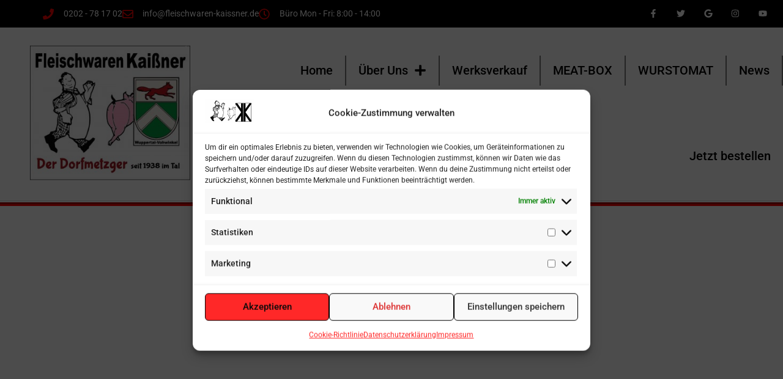

--- FILE ---
content_type: text/html; charset=UTF-8
request_url: https://fleischwaren-kaissner.de/sonnborner-troedelmarkt-2016/
body_size: 33737
content:
<!doctype html>
<html dir="ltr" lang="de" prefix="og: https://ogp.me/ns#">
<head>
<meta charset="UTF-8">
<link rel="preload" href="https://fleischwaren-kaissner.de/wp-content/cache/fvm/min/0-css0940ad1b9f66c5678669b0ca082d14b967dded30b264acccce4a93107e3d2.css" as="style" media="all" /> 
<link rel="preload" href="https://fleischwaren-kaissner.de/wp-content/cache/fvm/min/0-css941682158675ae17983fe837eac8e048638d282a75ca3c6cd168ccb2831b6.css" as="style" media="all" /> 
<link rel="preload" href="https://fleischwaren-kaissner.de/wp-content/cache/fvm/min/0-css7fd1bff30b8717234d7d1911dc22f364d49acac0c2fa7fe23ea0079edf615.css" as="style" media="all" /> 
<link rel="preload" href="https://fleischwaren-kaissner.de/wp-content/cache/fvm/min/0-css924b6fb9a0800858432be785c9eb49168e9ffe1174c907199b7f4668574a6.css" as="style" media="all" /> 
<link rel="preload" href="https://fleischwaren-kaissner.de/wp-content/cache/fvm/min/0-cssdf476dd482d41b2816f984a2e24617da4dc44964894f9d635985b2c27a40a.css" as="style" media="all" /> 
<link rel="preload" href="https://fleischwaren-kaissner.de/wp-content/cache/fvm/min/0-css98b050f29c601390f009ec41a921f1cb9f776fecab79fda5d39fad7a10070.css" as="style" media="all" /> 
<link rel="preload" href="https://fleischwaren-kaissner.de/wp-content/cache/fvm/min/0-css90e30694d1929a5c0250e3be0d20871be72d6497b5f55622fc4e29cf6782d.css" as="style" media="all" /> 
<link rel="preload" href="https://fleischwaren-kaissner.de/wp-content/cache/fvm/min/0-css4cfed60924da37b01efc42ea65d4107954c148b919eefeeccadbaad25e68c.css" as="style" media="all" /> 
<link rel="preload" href="https://fleischwaren-kaissner.de/wp-content/cache/fvm/min/0-cssed0948b3bcd5987a1df708ade725a499141db3f4dcc71659c48d22c61a8aa.css" as="style" media="all" /> 
<link rel="preload" href="https://fleischwaren-kaissner.de/wp-content/cache/fvm/min/0-css795a31807209bdf7c95eb7f88c0d0c4743eb35ba66466a0e79e7bd7e56a47.css" as="style" media="all" /> 
<link rel="preload" href="https://fleischwaren-kaissner.de/wp-content/cache/fvm/min/0-css6f1ba233fe243d8f10120859353d3e85f4adba73e9deed862e3b41f7ff065.css" as="style" media="all" /> 
<link rel="preload" href="https://fleischwaren-kaissner.de/wp-content/cache/fvm/min/0-cssf4224bc2a7bdfb9ec40d74add95fe7580439595a819c954bdb4ea03d5a7e0.css" as="style" media="all" /> 
<link rel="preload" href="https://fleischwaren-kaissner.de/wp-content/cache/fvm/min/0-cssbc35ecec5cb24506343a071cdb1b3ef18fd55d414eae1ee863e03e5087d3e.css" as="style" media="all" /> 
<link rel="preload" href="https://fleischwaren-kaissner.de/wp-content/cache/fvm/min/0-cssc0a30acb7acf3b929cb819b57cc572722e1f8de15a931aadbc5a5d403f70a.css" as="style" media="all" /> 
<link rel="preload" href="https://fleischwaren-kaissner.de/wp-content/cache/fvm/min/0-css755d421d279529b18bf2ee516404abd4db3e06ed7b1629f198a931cba81c1.css" as="style" media="all" /> 
<link rel="preload" href="https://fleischwaren-kaissner.de/wp-content/cache/fvm/min/0-css2b266a1811bd71084b4726eac12791ccc5ee1452c3cc017e01efe1b957820.css" as="style" media="all" /> 
<link rel="preload" href="https://fleischwaren-kaissner.de/wp-content/cache/fvm/min/0-css54717729d26faccc981e62ab48ba396ef0bc76090ed664bb5ac0cf1b83816.css" as="style" media="all" /> 
<link rel="preload" href="https://fleischwaren-kaissner.de/wp-content/cache/fvm/min/0-csseb9068532521a88735b04afb4415a078192ae56d81063c8ddada275274886.css" as="style" media="all" /> 
<link rel="preload" href="https://fleischwaren-kaissner.de/wp-content/cache/fvm/min/0-cssbb64e692517cbc92a5478ea64ae0e4fa49b28a299e4bb048776773dd94b44.css" as="style" media="all" /> 
<link rel="preload" href="https://fleischwaren-kaissner.de/wp-content/cache/fvm/min/0-css38ac534dfa34fb18f2641adba33476f81f19031700f739f6a8b7ca9a127ea.css" as="style" media="all" /> 
<link rel="preload" href="https://fleischwaren-kaissner.de/wp-content/cache/fvm/min/0-css88434aa1d26667c4fa303f0ed6e01b260c8556ed801003a3931fc69dfe6fb.css" as="style" media="all" /> 
<link rel="preload" href="https://fleischwaren-kaissner.de/wp-content/cache/fvm/min/0-css016e34e93ef30790b3fe64bc51f39201fb6274ce29fa6b0e3cf51ba06674a.css" as="style" media="all" /> 
<link rel="preload" href="https://fleischwaren-kaissner.de/wp-content/cache/fvm/min/0-cssef21a97f2664f164240e70a601e35e0c285a75aaec2e41629ec7abd79059c.css" as="style" media="all" /> 
<link rel="preload" href="https://fleischwaren-kaissner.de/wp-content/cache/fvm/min/0-cssfb930309a422fb3f8a9979f2c60d8d1581f9bbc157fb4f37aca25118e0434.css" as="style" media="all" /> 
<link rel="preload" href="https://fleischwaren-kaissner.de/wp-content/cache/fvm/min/0-css5e855990cf08803b43f79f273edbc40087a210c0b0bcb30d0ea668ccc191e.css" as="style" media="all" /> 
<link rel="preload" href="https://fleischwaren-kaissner.de/wp-content/cache/fvm/min/0-cssc509076c44fbf2462be3dff42c95d003d8f5ccc9d78e8c82275b0f05017c4.css" as="style" media="all" /> 
<link rel="preload" href="https://fleischwaren-kaissner.de/wp-content/cache/fvm/min/0-cssb4d45149bf9061d8096feeed5b7d4c81530da780a9310e1c161b167dbb68a.css" as="style" media="all" /> 
<link rel="preload" href="https://fleischwaren-kaissner.de/wp-content/cache/fvm/min/0-css65bfec2a06a4f40c78a4a4081e27e5416c0f5638db4db9432067c767b1350.css" as="style" media="all" /> 
<link rel="preload" href="https://fleischwaren-kaissner.de/wp-content/cache/fvm/min/0-css09e949579b51ba1ebb5bb39e03b7339c355ccb5bbfc760cf4775c61ba010d.css" as="style" media="all" /> 
<link rel="preload" href="https://fleischwaren-kaissner.de/wp-content/cache/fvm/min/0-css610d9458d986af9409a01b909cfb5f20ad2237bc0d82f5853ab0bc903784f.css" as="style" media="all" /> 
<link rel="preload" href="https://fleischwaren-kaissner.de/wp-content/cache/fvm/min/0-cssaca92ee0270274f86285d14c1d8f6c6e4536e78778304dfff51beca6200e7.css" as="style" media="all" /> 
<link rel="preload" href="https://fleischwaren-kaissner.de/wp-content/cache/fvm/min/0-cssea078d18349f108095e0acebe03e7886a821ea823ff041b06fd3909052f92.css" as="style" media="all" /> 
<link rel="preload" href="https://fleischwaren-kaissner.de/wp-content/cache/fvm/min/0-css3dbf323dbe865b29c725c2059a9f7649077115656668027e5cd9fb22bebb1.css" as="style" media="all" /> 
<link rel="preload" href="https://fleischwaren-kaissner.de/wp-content/cache/fvm/min/0-cssfdc6a40368f65c24c8f527969ffdefbfaad7f05d42028295fa1c74ec26bea.css" as="style" media="all" /> 
<link rel="preload" href="https://fleischwaren-kaissner.de/wp-content/cache/fvm/min/0-cssf29dd031de825087e274c91e4cdb29dbd78812f682737162a20eb9d655190.css" as="style" media="all" /> 
<link rel="preload" href="https://fleischwaren-kaissner.de/wp-content/cache/fvm/min/0-csse376b620990deb8d80230490c51d9d3cef6d7c3d13a1c4b673318ec4143f8.css" as="style" media="all" /> 
<link rel="preload" href="https://fleischwaren-kaissner.de/wp-content/cache/fvm/min/0-css0bab127253648914bdc28c97a50f4ff3ce20feb62ff450a80643201641cb2.css" as="style" media="all" /> 
<link rel="preload" href="https://fleischwaren-kaissner.de/wp-content/cache/fvm/min/0-css9bd77d32ce55b56216ea1415215b47e4fd8d9744be37865fa81fffea2fcc4.css" as="style" media="all" /> 
<link rel="preload" href="https://fleischwaren-kaissner.de/wp-content/cache/fvm/min/0-cssa85047b1376909f96c0a7f1cb3db27d066ee54c72f5cb50483d40cbe0611c.css" as="style" media="all" /> 
<link rel="preload" href="https://fleischwaren-kaissner.de/wp-content/cache/fvm/min/0-css49cc0d724dd09e0b8b173f71fb810f53cfa7b8278ba250de6eb9231ff929c.css" as="style" media="all" /> 
<link rel="preload" href="https://fleischwaren-kaissner.de/wp-content/cache/fvm/min/0-css41dc5a6a4e8d408fc837382ac8f4f29076d20193d2ece77c9b4bc155832cc.css" as="style" media="all" /> 
<link rel="preload" href="https://fleischwaren-kaissner.de/wp-content/cache/fvm/min/0-cssb1b47503737f53b5a821938f4ff7df0803396fe5a1b230ba88dab7d868747.css" as="style" media="all" /> 
<link rel="preload" href="https://fleischwaren-kaissner.de/wp-content/cache/fvm/min/0-cssc92398361a4bbf8eb57a56c1dbf830e1348534b1e25a7b043b6b81d26a0b3.css" as="style" media="all" />
<script data-cfasync="false">if(navigator.userAgent.match(/MSIE|Internet Explorer/i)||navigator.userAgent.match(/Trident\/7\..*?rv:11/i)){var href=document.location.href;if(!href.match(/[?&]iebrowser/)){if(href.indexOf("?")==-1){if(href.indexOf("#")==-1){document.location.href=href+"?iebrowser=1"}else{document.location.href=href.replace("#","?iebrowser=1#")}}else{if(href.indexOf("#")==-1){document.location.href=href+"&iebrowser=1"}else{document.location.href=href.replace("#","&iebrowser=1#")}}}}</script>
<script data-cfasync="false">class FVMLoader{constructor(e){this.triggerEvents=e,this.eventOptions={passive:!0},this.userEventListener=this.triggerListener.bind(this),this.delayedScripts={normal:[],async:[],defer:[]},this.allJQueries=[]}_addUserInteractionListener(e){this.triggerEvents.forEach(t=>window.addEventListener(t,e.userEventListener,e.eventOptions))}_removeUserInteractionListener(e){this.triggerEvents.forEach(t=>window.removeEventListener(t,e.userEventListener,e.eventOptions))}triggerListener(){this._removeUserInteractionListener(this),"loading"===document.readyState?document.addEventListener("DOMContentLoaded",this._loadEverythingNow.bind(this)):this._loadEverythingNow()}async _loadEverythingNow(){this._runAllDelayedCSS(),this._delayEventListeners(),this._delayJQueryReady(this),this._handleDocumentWrite(),this._registerAllDelayedScripts(),await this._loadScriptsFromList(this.delayedScripts.normal),await this._loadScriptsFromList(this.delayedScripts.defer),await this._loadScriptsFromList(this.delayedScripts.async),await this._triggerDOMContentLoaded(),await this._triggerWindowLoad(),window.dispatchEvent(new Event("wpr-allScriptsLoaded"))}_registerAllDelayedScripts(){document.querySelectorAll("script[type=fvmdelay]").forEach(e=>{e.hasAttribute("src")?e.hasAttribute("async")&&!1!==e.async?this.delayedScripts.async.push(e):e.hasAttribute("defer")&&!1!==e.defer||"module"===e.getAttribute("data-type")?this.delayedScripts.defer.push(e):this.delayedScripts.normal.push(e):this.delayedScripts.normal.push(e)})}_runAllDelayedCSS(){document.querySelectorAll("link[rel=fvmdelay]").forEach(e=>{e.setAttribute("rel","stylesheet")})}async _transformScript(e){return await this._requestAnimFrame(),new Promise(t=>{const n=document.createElement("script");let r;[...e.attributes].forEach(e=>{let t=e.nodeName;"type"!==t&&("data-type"===t&&(t="type",r=e.nodeValue),n.setAttribute(t,e.nodeValue))}),e.hasAttribute("src")?(n.addEventListener("load",t),n.addEventListener("error",t)):(n.text=e.text,t()),e.parentNode.replaceChild(n,e)})}async _loadScriptsFromList(e){const t=e.shift();return t?(await this._transformScript(t),this._loadScriptsFromList(e)):Promise.resolve()}_delayEventListeners(){let e={};function t(t,n){!function(t){function n(n){return e[t].eventsToRewrite.indexOf(n)>=0?"wpr-"+n:n}e[t]||(e[t]={originalFunctions:{add:t.addEventListener,remove:t.removeEventListener},eventsToRewrite:[]},t.addEventListener=function(){arguments[0]=n(arguments[0]),e[t].originalFunctions.add.apply(t,arguments)},t.removeEventListener=function(){arguments[0]=n(arguments[0]),e[t].originalFunctions.remove.apply(t,arguments)})}(t),e[t].eventsToRewrite.push(n)}function n(e,t){let n=e[t];Object.defineProperty(e,t,{get:()=>n||function(){},set(r){e["wpr"+t]=n=r}})}t(document,"DOMContentLoaded"),t(window,"DOMContentLoaded"),t(window,"load"),t(window,"pageshow"),t(document,"readystatechange"),n(document,"onreadystatechange"),n(window,"onload"),n(window,"onpageshow")}_delayJQueryReady(e){let t=window.jQuery;Object.defineProperty(window,"jQuery",{get:()=>t,set(n){if(n&&n.fn&&!e.allJQueries.includes(n)){n.fn.ready=n.fn.init.prototype.ready=function(t){e.domReadyFired?t.bind(document)(n):document.addEventListener("DOMContentLoaded2",()=>t.bind(document)(n))};const t=n.fn.on;n.fn.on=n.fn.init.prototype.on=function(){if(this[0]===window){function e(e){return e.split(" ").map(e=>"load"===e||0===e.indexOf("load.")?"wpr-jquery-load":e).join(" ")}"string"==typeof arguments[0]||arguments[0]instanceof String?arguments[0]=e(arguments[0]):"object"==typeof arguments[0]&&Object.keys(arguments[0]).forEach(t=>{delete Object.assign(arguments[0],{[e(t)]:arguments[0][t]})[t]})}return t.apply(this,arguments),this},e.allJQueries.push(n)}t=n}})}async _triggerDOMContentLoaded(){this.domReadyFired=!0,await this._requestAnimFrame(),document.dispatchEvent(new Event("DOMContentLoaded2")),await this._requestAnimFrame(),window.dispatchEvent(new Event("DOMContentLoaded2")),await this._requestAnimFrame(),document.dispatchEvent(new Event("wpr-readystatechange")),await this._requestAnimFrame(),document.wpronreadystatechange&&document.wpronreadystatechange()}async _triggerWindowLoad(){await this._requestAnimFrame(),window.dispatchEvent(new Event("wpr-load")),await this._requestAnimFrame(),window.wpronload&&window.wpronload(),await this._requestAnimFrame(),this.allJQueries.forEach(e=>e(window).trigger("wpr-jquery-load")),window.dispatchEvent(new Event("wpr-pageshow")),await this._requestAnimFrame(),window.wpronpageshow&&window.wpronpageshow()}_handleDocumentWrite(){const e=new Map;document.write=document.writeln=function(t){const n=document.currentScript,r=document.createRange(),i=n.parentElement;let a=e.get(n);void 0===a&&(a=n.nextSibling,e.set(n,a));const s=document.createDocumentFragment();r.setStart(s,0),s.appendChild(r.createContextualFragment(t)),i.insertBefore(s,a)}}async _requestAnimFrame(){return new Promise(e=>requestAnimationFrame(e))}static run(){const e=new FVMLoader(["keydown","mousemove","touchmove","touchstart","touchend","wheel"]);e._addUserInteractionListener(e)}}FVMLoader.run();</script>
<meta name="viewport" content="width=device-width, initial-scale=1"><title>Sonnborner Trödelmarkt 2016 - Fleischwaren Kaißner &quot;Der Dorfmetzger&quot;</title>
<meta name="description" content="Auch diese Jahr waren wir wieder mit einem Grillstand vertreten. Bei bestem Wetter und vielen Kinderattraktionen wie Strohballenburg, Feuerwehr, Hüpfburg, Clown ...uvm... war die Stimmung sehr schön. Jedes Kind was wollte bekam auch eine Wurst von uns geschenkt und für die ganz mutigen Besucher ging es auch hoch hinaus über Vohwinkels Dächer. Eine sehr gelungene Veranstaltung">
<meta name="robots" content="max-image-preview:large">
<meta name="author" content="Fleischwaren Kaißner"/>
<link rel="canonical" href="/sonnborner-troedelmarkt-2016/">
<meta property="og:locale" content="de_DE">
<meta property="og:site_name" content="Fleischwaren Kaißner &quot;Der Dorfmetzger&quot; - Seit 1938 ihre Metzgerei in Wuppertal">
<meta property="og:type" content="article">
<meta property="og:title" content="Sonnborner Trödelmarkt 2016 - Fleischwaren Kaißner &quot;Der Dorfmetzger&quot;">
<meta property="og:description" content="Auch diese Jahr waren wir wieder mit einem Grillstand vertreten. Bei bestem Wetter und vielen Kinderattraktionen wie Strohballenburg, Feuerwehr, Hüpfburg, Clown ...uvm... war die Stimmung sehr schön. Jedes Kind was wollte bekam auch eine Wurst von uns geschenkt und für die ganz mutigen Besucher ging es auch hoch hinaus über Vohwinkels Dächer. Eine sehr gelungene Veranstaltung">
<meta property="og:url" content="/sonnborner-troedelmarkt-2016/">
<meta property="og:image" content="/wp-content/uploads/2023/02/logo.png">
<meta property="og:image:secure_url" content="/wp-content/uploads/2023/02/logo.png">
<meta property="og:image:width" content="362">
<meta property="og:image:height" content="180">
<meta property="article:published_time" content="2016-02-13T05:28:24+00:00">
<meta property="article:modified_time" content="2023-02-13T05:35:38+00:00">
<meta name="twitter:card" content="summary_large_image">
<meta name="twitter:title" content="Sonnborner Trödelmarkt 2016 - Fleischwaren Kaißner &quot;Der Dorfmetzger&quot;">
<meta name="twitter:description" content="Auch diese Jahr waren wir wieder mit einem Grillstand vertreten. Bei bestem Wetter und vielen Kinderattraktionen wie Strohballenburg, Feuerwehr, Hüpfburg, Clown ...uvm... war die Stimmung sehr schön. Jedes Kind was wollte bekam auch eine Wurst von uns geschenkt und für die ganz mutigen Besucher ging es auch hoch hinaus über Vohwinkels Dächer. Eine sehr gelungene Veranstaltung">
<meta name="twitter:image" content="/wp-content/uploads/2023/02/logo.png">
<script type="application/ld+json" class="aioseo-schema">{"@context":"https:\/\/schema.org","@graph":[{"@type":"BlogPosting","@id":"https:\/\/fleischwaren-kaissner.de\/sonnborner-troedelmarkt-2016\/#blogposting","name":"Sonnborner Tr\u00f6delmarkt 2016 - Fleischwaren Kai\u00dfner \"Der Dorfmetzger\"","headline":"Sonnborner Tr\u00f6delmarkt 2016","author":{"@id":"https:\/\/fleischwaren-kaissner.de\/author\/admin\/#author"},"publisher":{"@id":"https:\/\/fleischwaren-kaissner.de\/#organization"},"image":{"@type":"ImageObject","url":"https:\/\/fleischwaren-kaissner.de\/wp-content\/uploads\/2023\/02\/cache_2465196945.png","width":570,"height":361},"datePublished":"2016-02-13T05:28:24+00:00","dateModified":"2023-02-13T05:35:38+00:00","inLanguage":"de-DE","mainEntityOfPage":{"@id":"https:\/\/fleischwaren-kaissner.de\/sonnborner-troedelmarkt-2016\/#webpage"},"isPartOf":{"@id":"https:\/\/fleischwaren-kaissner.de\/sonnborner-troedelmarkt-2016\/#webpage"},"articleSection":"BESONDERES, Sonnborner Tr\u00f6delmarkt 2016"},{"@type":"BreadcrumbList","@id":"https:\/\/fleischwaren-kaissner.de\/sonnborner-troedelmarkt-2016\/#breadcrumblist","itemListElement":[{"@type":"ListItem","@id":"https:\/\/fleischwaren-kaissner.de#listItem","position":1,"name":"Home","item":"https:\/\/fleischwaren-kaissner.de","nextItem":{"@type":"ListItem","@id":"https:\/\/fleischwaren-kaissner.de\/category\/besonderes\/#listItem","name":"BESONDERES"}},{"@type":"ListItem","@id":"https:\/\/fleischwaren-kaissner.de\/category\/besonderes\/#listItem","position":2,"name":"BESONDERES","item":"https:\/\/fleischwaren-kaissner.de\/category\/besonderes\/","nextItem":{"@type":"ListItem","@id":"https:\/\/fleischwaren-kaissner.de\/sonnborner-troedelmarkt-2016\/#listItem","name":"Sonnborner Tr\u00f6delmarkt 2016"},"previousItem":{"@type":"ListItem","@id":"https:\/\/fleischwaren-kaissner.de#listItem","name":"Home"}},{"@type":"ListItem","@id":"https:\/\/fleischwaren-kaissner.de\/sonnborner-troedelmarkt-2016\/#listItem","position":3,"name":"Sonnborner Tr\u00f6delmarkt 2016","previousItem":{"@type":"ListItem","@id":"https:\/\/fleischwaren-kaissner.de\/category\/besonderes\/#listItem","name":"BESONDERES"}}]},{"@type":"Organization","@id":"https:\/\/fleischwaren-kaissner.de\/#organization","name":"Fleischwaren Kai\u00dfner","description":"Seit 1938 ihre Metzgerei in Wuppertal","url":"https:\/\/fleischwaren-kaissner.de\/","telephone":"+49202781702","logo":{"@type":"ImageObject","url":"https:\/\/fleischwaren-kaissner.de\/wp-content\/uploads\/2023\/02\/logo.png","@id":"https:\/\/fleischwaren-kaissner.de\/sonnborner-troedelmarkt-2016\/#organizationLogo","width":362,"height":180},"image":{"@id":"https:\/\/fleischwaren-kaissner.de\/sonnborner-troedelmarkt-2016\/#organizationLogo"}},{"@type":"Person","@id":"https:\/\/fleischwaren-kaissner.de\/author\/admin\/#author","url":"https:\/\/fleischwaren-kaissner.de\/author\/admin\/","name":"Fleischwaren Kai\u00dfner","image":{"@type":"ImageObject","@id":"https:\/\/fleischwaren-kaissner.de\/sonnborner-troedelmarkt-2016\/#authorImage","url":"https:\/\/secure.gravatar.com\/avatar\/0bbb5765594baaa323b58b57926b3d7976708f18854390fef40c88a59647f3b8?s=96&d=mm&r=g","width":96,"height":96,"caption":"Fleischwaren Kai\u00dfner"}},{"@type":"WebPage","@id":"https:\/\/fleischwaren-kaissner.de\/sonnborner-troedelmarkt-2016\/#webpage","url":"https:\/\/fleischwaren-kaissner.de\/sonnborner-troedelmarkt-2016\/","name":"Sonnborner Tr\u00f6delmarkt 2016 - Fleischwaren Kai\u00dfner \"Der Dorfmetzger\"","description":"Auch diese Jahr waren wir wieder mit einem Grillstand vertreten. Bei bestem Wetter und vielen Kinderattraktionen wie Strohballenburg, Feuerwehr, H\u00fcpfburg, Clown ...uvm... war die Stimmung sehr sch\u00f6n. Jedes Kind was wollte bekam auch eine Wurst von uns geschenkt und f\u00fcr die ganz mutigen Besucher ging es auch hoch hinaus \u00fcber Vohwinkels D\u00e4cher. Eine sehr gelungene Veranstaltung","inLanguage":"de-DE","isPartOf":{"@id":"https:\/\/fleischwaren-kaissner.de\/#website"},"breadcrumb":{"@id":"https:\/\/fleischwaren-kaissner.de\/sonnborner-troedelmarkt-2016\/#breadcrumblist"},"author":{"@id":"https:\/\/fleischwaren-kaissner.de\/author\/admin\/#author"},"creator":{"@id":"https:\/\/fleischwaren-kaissner.de\/author\/admin\/#author"},"image":{"@type":"ImageObject","url":"https:\/\/fleischwaren-kaissner.de\/wp-content\/uploads\/2023\/02\/cache_2465196945.png","@id":"https:\/\/fleischwaren-kaissner.de\/sonnborner-troedelmarkt-2016\/#mainImage","width":570,"height":361},"primaryImageOfPage":{"@id":"https:\/\/fleischwaren-kaissner.de\/sonnborner-troedelmarkt-2016\/#mainImage"},"datePublished":"2016-02-13T05:28:24+00:00","dateModified":"2023-02-13T05:35:38+00:00"},{"@type":"WebSite","@id":"https:\/\/fleischwaren-kaissner.de\/#website","url":"https:\/\/fleischwaren-kaissner.de\/","name":"Fleischwaren Kai\u00dfner","description":"Seit 1938 ihre Metzgerei in Wuppertal","inLanguage":"de-DE","publisher":{"@id":"https:\/\/fleischwaren-kaissner.de\/#organization"}}]}</script>
<link rel="alternate" type="application/rss+xml" title="Fleischwaren Kai&szlig;ner &quot;Der Dorfmetzger&quot; &raquo; Feed" href="/feed/">
<link rel="alternate" type="application/rss+xml" title="Fleischwaren Kai&szlig;ner &quot;Der Dorfmetzger&quot; &raquo; Kommentar-Feed" href="/comments/feed/">
<link rel="alternate" type="application/rss+xml" title="Fleischwaren Kai&szlig;ner &quot;Der Dorfmetzger&quot; &raquo; Sonnborner Trödelmarkt 2016-Kommentar-Feed" href="/sonnborner-troedelmarkt-2016/feed/">
<meta name="cdp-version" content="1.5.0">
<link rel="profile" href="https://gmpg.org/xfn/11">
<style id='wp-img-auto-sizes-contain-inline-css' media="all">img:is([sizes=auto i],[sizes^="auto," i]){contain-intrinsic-size:3000px 1500px}</style>
<link rel='stylesheet' id='aioseo/css/src/vue/standalone/blocks/table-of-contents/global.scss-css' href='https://fleischwaren-kaissner.de/wp-content/cache/fvm/min/0-css0940ad1b9f66c5678669b0ca082d14b967dded30b264acccce4a93107e3d2.css' media='all'>
<style id='global-styles-inline-css' media="all">:root{--wp--preset--aspect-ratio--square:1;--wp--preset--aspect-ratio--4-3:4/3;--wp--preset--aspect-ratio--3-4:3/4;--wp--preset--aspect-ratio--3-2:3/2;--wp--preset--aspect-ratio--2-3:2/3;--wp--preset--aspect-ratio--16-9:16/9;--wp--preset--aspect-ratio--9-16:9/16;--wp--preset--color--black:#000000;--wp--preset--color--cyan-bluish-gray:#abb8c3;--wp--preset--color--white:#ffffff;--wp--preset--color--pale-pink:#f78da7;--wp--preset--color--vivid-red:#cf2e2e;--wp--preset--color--luminous-vivid-orange:#ff6900;--wp--preset--color--luminous-vivid-amber:#fcb900;--wp--preset--color--light-green-cyan:#7bdcb5;--wp--preset--color--vivid-green-cyan:#00d084;--wp--preset--color--pale-cyan-blue:#8ed1fc;--wp--preset--color--vivid-cyan-blue:#0693e3;--wp--preset--color--vivid-purple:#9b51e0;--wp--preset--gradient--vivid-cyan-blue-to-vivid-purple:linear-gradient(135deg,rgb(6,147,227) 0%,rgb(155,81,224) 100%);--wp--preset--gradient--light-green-cyan-to-vivid-green-cyan:linear-gradient(135deg,rgb(122,220,180) 0%,rgb(0,208,130) 100%);--wp--preset--gradient--luminous-vivid-amber-to-luminous-vivid-orange:linear-gradient(135deg,rgb(252,185,0) 0%,rgb(255,105,0) 100%);--wp--preset--gradient--luminous-vivid-orange-to-vivid-red:linear-gradient(135deg,rgb(255,105,0) 0%,rgb(207,46,46) 100%);--wp--preset--gradient--very-light-gray-to-cyan-bluish-gray:linear-gradient(135deg,rgb(238,238,238) 0%,rgb(169,184,195) 100%);--wp--preset--gradient--cool-to-warm-spectrum:linear-gradient(135deg,rgb(74,234,220) 0%,rgb(151,120,209) 20%,rgb(207,42,186) 40%,rgb(238,44,130) 60%,rgb(251,105,98) 80%,rgb(254,248,76) 100%);--wp--preset--gradient--blush-light-purple:linear-gradient(135deg,rgb(255,206,236) 0%,rgb(152,150,240) 100%);--wp--preset--gradient--blush-bordeaux:linear-gradient(135deg,rgb(254,205,165) 0%,rgb(254,45,45) 50%,rgb(107,0,62) 100%);--wp--preset--gradient--luminous-dusk:linear-gradient(135deg,rgb(255,203,112) 0%,rgb(199,81,192) 50%,rgb(65,88,208) 100%);--wp--preset--gradient--pale-ocean:linear-gradient(135deg,rgb(255,245,203) 0%,rgb(182,227,212) 50%,rgb(51,167,181) 100%);--wp--preset--gradient--electric-grass:linear-gradient(135deg,rgb(202,248,128) 0%,rgb(113,206,126) 100%);--wp--preset--gradient--midnight:linear-gradient(135deg,rgb(2,3,129) 0%,rgb(40,116,252) 100%);--wp--preset--font-size--small:13px;--wp--preset--font-size--medium:20px;--wp--preset--font-size--large:36px;--wp--preset--font-size--x-large:42px;--wp--preset--spacing--20:0.44rem;--wp--preset--spacing--30:0.67rem;--wp--preset--spacing--40:1rem;--wp--preset--spacing--50:1.5rem;--wp--preset--spacing--60:2.25rem;--wp--preset--spacing--70:3.38rem;--wp--preset--spacing--80:5.06rem;--wp--preset--shadow--natural:6px 6px 9px rgba(0,0,0,0.2);--wp--preset--shadow--deep:12px 12px 50px rgba(0,0,0,0.4);--wp--preset--shadow--sharp:6px 6px 0px rgba(0,0,0,0.2);--wp--preset--shadow--outlined:6px 6px 0px -3px rgb(255,255,255),6px 6px rgb(0,0,0);--wp--preset--shadow--crisp:6px 6px 0px rgb(0,0,0)}:root{--wp--style--global--content-size:800px;--wp--style--global--wide-size:1200px}:where(body){margin:0}.wp-site-blocks>.alignleft{float:left;margin-right:2em}.wp-site-blocks>.alignright{float:right;margin-left:2em}.wp-site-blocks>.aligncenter{justify-content:center;margin-left:auto;margin-right:auto}:where(.wp-site-blocks)>*{margin-block-start:24px;margin-block-end:0}:where(.wp-site-blocks)>:first-child{margin-block-start:0}:where(.wp-site-blocks)>:last-child{margin-block-end:0}:root{--wp--style--block-gap:24px}:root:where(.is-layout-flow)>:first-child{margin-block-start:0}:root:where(.is-layout-flow)>:last-child{margin-block-end:0}:root:where(.is-layout-flow)>*{margin-block-start:24px;margin-block-end:0}:root:where(.is-layout-constrained)>:first-child{margin-block-start:0}:root:where(.is-layout-constrained)>:last-child{margin-block-end:0}:root:where(.is-layout-constrained)>*{margin-block-start:24px;margin-block-end:0}:root:where(.is-layout-flex){gap:24px}:root:where(.is-layout-grid){gap:24px}.is-layout-flow>.alignleft{float:left;margin-inline-start:0;margin-inline-end:2em}.is-layout-flow>.alignright{float:right;margin-inline-start:2em;margin-inline-end:0}.is-layout-flow>.aligncenter{margin-left:auto!important;margin-right:auto!important}.is-layout-constrained>.alignleft{float:left;margin-inline-start:0;margin-inline-end:2em}.is-layout-constrained>.alignright{float:right;margin-inline-start:2em;margin-inline-end:0}.is-layout-constrained>.aligncenter{margin-left:auto!important;margin-right:auto!important}.is-layout-constrained>:where(:not(.alignleft):not(.alignright):not(.alignfull)){max-width:var(--wp--style--global--content-size);margin-left:auto!important;margin-right:auto!important}.is-layout-constrained>.alignwide{max-width:var(--wp--style--global--wide-size)}body .is-layout-flex{display:flex}.is-layout-flex{flex-wrap:wrap;align-items:center}.is-layout-flex>:is(*,div){margin:0}body .is-layout-grid{display:grid}.is-layout-grid>:is(*,div){margin:0}body{padding-top:0;padding-right:0;padding-bottom:0;padding-left:0}a:where(:not(.wp-element-button)){text-decoration:underline}:root:where(.wp-element-button,.wp-block-button__link){background-color:#32373c;border-width:0;color:#fff;font-family:inherit;font-size:inherit;font-style:inherit;font-weight:inherit;letter-spacing:inherit;line-height:inherit;padding-top:calc(0.667em + 2px);padding-right:calc(1.333em + 2px);padding-bottom:calc(0.667em + 2px);padding-left:calc(1.333em + 2px);text-decoration:none;text-transform:inherit}.has-black-color{color:var(--wp--preset--color--black)!important}.has-cyan-bluish-gray-color{color:var(--wp--preset--color--cyan-bluish-gray)!important}.has-white-color{color:var(--wp--preset--color--white)!important}.has-pale-pink-color{color:var(--wp--preset--color--pale-pink)!important}.has-vivid-red-color{color:var(--wp--preset--color--vivid-red)!important}.has-luminous-vivid-orange-color{color:var(--wp--preset--color--luminous-vivid-orange)!important}.has-luminous-vivid-amber-color{color:var(--wp--preset--color--luminous-vivid-amber)!important}.has-light-green-cyan-color{color:var(--wp--preset--color--light-green-cyan)!important}.has-vivid-green-cyan-color{color:var(--wp--preset--color--vivid-green-cyan)!important}.has-pale-cyan-blue-color{color:var(--wp--preset--color--pale-cyan-blue)!important}.has-vivid-cyan-blue-color{color:var(--wp--preset--color--vivid-cyan-blue)!important}.has-vivid-purple-color{color:var(--wp--preset--color--vivid-purple)!important}.has-black-background-color{background-color:var(--wp--preset--color--black)!important}.has-cyan-bluish-gray-background-color{background-color:var(--wp--preset--color--cyan-bluish-gray)!important}.has-white-background-color{background-color:var(--wp--preset--color--white)!important}.has-pale-pink-background-color{background-color:var(--wp--preset--color--pale-pink)!important}.has-vivid-red-background-color{background-color:var(--wp--preset--color--vivid-red)!important}.has-luminous-vivid-orange-background-color{background-color:var(--wp--preset--color--luminous-vivid-orange)!important}.has-luminous-vivid-amber-background-color{background-color:var(--wp--preset--color--luminous-vivid-amber)!important}.has-light-green-cyan-background-color{background-color:var(--wp--preset--color--light-green-cyan)!important}.has-vivid-green-cyan-background-color{background-color:var(--wp--preset--color--vivid-green-cyan)!important}.has-pale-cyan-blue-background-color{background-color:var(--wp--preset--color--pale-cyan-blue)!important}.has-vivid-cyan-blue-background-color{background-color:var(--wp--preset--color--vivid-cyan-blue)!important}.has-vivid-purple-background-color{background-color:var(--wp--preset--color--vivid-purple)!important}.has-black-border-color{border-color:var(--wp--preset--color--black)!important}.has-cyan-bluish-gray-border-color{border-color:var(--wp--preset--color--cyan-bluish-gray)!important}.has-white-border-color{border-color:var(--wp--preset--color--white)!important}.has-pale-pink-border-color{border-color:var(--wp--preset--color--pale-pink)!important}.has-vivid-red-border-color{border-color:var(--wp--preset--color--vivid-red)!important}.has-luminous-vivid-orange-border-color{border-color:var(--wp--preset--color--luminous-vivid-orange)!important}.has-luminous-vivid-amber-border-color{border-color:var(--wp--preset--color--luminous-vivid-amber)!important}.has-light-green-cyan-border-color{border-color:var(--wp--preset--color--light-green-cyan)!important}.has-vivid-green-cyan-border-color{border-color:var(--wp--preset--color--vivid-green-cyan)!important}.has-pale-cyan-blue-border-color{border-color:var(--wp--preset--color--pale-cyan-blue)!important}.has-vivid-cyan-blue-border-color{border-color:var(--wp--preset--color--vivid-cyan-blue)!important}.has-vivid-purple-border-color{border-color:var(--wp--preset--color--vivid-purple)!important}.has-vivid-cyan-blue-to-vivid-purple-gradient-background{background:var(--wp--preset--gradient--vivid-cyan-blue-to-vivid-purple)!important}.has-light-green-cyan-to-vivid-green-cyan-gradient-background{background:var(--wp--preset--gradient--light-green-cyan-to-vivid-green-cyan)!important}.has-luminous-vivid-amber-to-luminous-vivid-orange-gradient-background{background:var(--wp--preset--gradient--luminous-vivid-amber-to-luminous-vivid-orange)!important}.has-luminous-vivid-orange-to-vivid-red-gradient-background{background:var(--wp--preset--gradient--luminous-vivid-orange-to-vivid-red)!important}.has-very-light-gray-to-cyan-bluish-gray-gradient-background{background:var(--wp--preset--gradient--very-light-gray-to-cyan-bluish-gray)!important}.has-cool-to-warm-spectrum-gradient-background{background:var(--wp--preset--gradient--cool-to-warm-spectrum)!important}.has-blush-light-purple-gradient-background{background:var(--wp--preset--gradient--blush-light-purple)!important}.has-blush-bordeaux-gradient-background{background:var(--wp--preset--gradient--blush-bordeaux)!important}.has-luminous-dusk-gradient-background{background:var(--wp--preset--gradient--luminous-dusk)!important}.has-pale-ocean-gradient-background{background:var(--wp--preset--gradient--pale-ocean)!important}.has-electric-grass-gradient-background{background:var(--wp--preset--gradient--electric-grass)!important}.has-midnight-gradient-background{background:var(--wp--preset--gradient--midnight)!important}.has-small-font-size{font-size:var(--wp--preset--font-size--small)!important}.has-medium-font-size{font-size:var(--wp--preset--font-size--medium)!important}.has-large-font-size{font-size:var(--wp--preset--font-size--large)!important}.has-x-large-font-size{font-size:var(--wp--preset--font-size--x-large)!important}:root:where(.wp-block-pullquote){font-size:1.5em;line-height:1.6}</style>
<link rel='stylesheet' id='cmplz-general-css' href='https://fleischwaren-kaissner.de/wp-content/cache/fvm/min/0-css941682158675ae17983fe837eac8e048638d282a75ca3c6cd168ccb2831b6.css' media='all'>
<link rel='stylesheet' id='grw-public-main-css-css' href='https://fleischwaren-kaissner.de/wp-content/cache/fvm/min/0-css7fd1bff30b8717234d7d1911dc22f364d49acac0c2fa7fe23ea0079edf615.css' media='all'>
<link rel='stylesheet' id='hello-elementor-css' href='https://fleischwaren-kaissner.de/wp-content/cache/fvm/min/0-css924b6fb9a0800858432be785c9eb49168e9ffe1174c907199b7f4668574a6.css' media='all'>
<link rel='stylesheet' id='hello-elementor-theme-style-css' href='https://fleischwaren-kaissner.de/wp-content/cache/fvm/min/0-cssdf476dd482d41b2816f984a2e24617da4dc44964894f9d635985b2c27a40a.css' media='all'>
<link rel='stylesheet' id='hello-elementor-header-footer-css' href='https://fleischwaren-kaissner.de/wp-content/cache/fvm/min/0-css98b050f29c601390f009ec41a921f1cb9f776fecab79fda5d39fad7a10070.css' media='all'>
<link rel='stylesheet' id='elementor-frontend-css' href='https://fleischwaren-kaissner.de/wp-content/cache/fvm/min/0-css90e30694d1929a5c0250e3be0d20871be72d6497b5f55622fc4e29cf6782d.css' media='all'>
<link rel='stylesheet' id='elementor-post-6-css' href='https://fleischwaren-kaissner.de/wp-content/cache/fvm/min/0-css4cfed60924da37b01efc42ea65d4107954c148b919eefeeccadbaad25e68c.css' media='all'>
<link rel='stylesheet' id='widget-icon-list-css' href='https://fleischwaren-kaissner.de/wp-content/cache/fvm/min/0-cssed0948b3bcd5987a1df708ade725a499141db3f4dcc71659c48d22c61a8aa.css' media='all'>
<link rel='stylesheet' id='widget-social-icons-css' href='https://fleischwaren-kaissner.de/wp-content/cache/fvm/min/0-css795a31807209bdf7c95eb7f88c0d0c4743eb35ba66466a0e79e7bd7e56a47.css' media='all'>
<link rel='stylesheet' id='e-apple-webkit-css' href='https://fleischwaren-kaissner.de/wp-content/cache/fvm/min/0-css6f1ba233fe243d8f10120859353d3e85f4adba73e9deed862e3b41f7ff065.css' media='all'>
<link rel='stylesheet' id='widget-image-css' href='https://fleischwaren-kaissner.de/wp-content/cache/fvm/min/0-cssf4224bc2a7bdfb9ec40d74add95fe7580439595a819c954bdb4ea03d5a7e0.css' media='all'>
<link rel='stylesheet' id='widget-nav-menu-css' href='https://fleischwaren-kaissner.de/wp-content/cache/fvm/min/0-cssbc35ecec5cb24506343a071cdb1b3ef18fd55d414eae1ee863e03e5087d3e.css' media='all'>
<link rel='stylesheet' id='widget-heading-css' href='https://fleischwaren-kaissner.de/wp-content/cache/fvm/min/0-cssc0a30acb7acf3b929cb819b57cc572722e1f8de15a931aadbc5a5d403f70a.css' media='all'>
<link rel='stylesheet' id='e-animation-pulse-grow-css' href='https://fleischwaren-kaissner.de/wp-content/cache/fvm/min/0-css755d421d279529b18bf2ee516404abd4db3e06ed7b1629f198a931cba81c1.css' media='all'>
<link rel='stylesheet' id='widget-form-css' href='https://fleischwaren-kaissner.de/wp-content/cache/fvm/min/0-css2b266a1811bd71084b4726eac12791ccc5ee1452c3cc017e01efe1b957820.css' media='all'>
<link rel='stylesheet' id='widget-posts-css' href='https://fleischwaren-kaissner.de/wp-content/cache/fvm/min/0-css54717729d26faccc981e62ab48ba396ef0bc76090ed664bb5ac0cf1b83816.css' media='all'>
<link rel='stylesheet' id='widget-spacer-css' href='https://fleischwaren-kaissner.de/wp-content/cache/fvm/min/0-csseb9068532521a88735b04afb4415a078192ae56d81063c8ddada275274886.css' media='all'>
<link rel='stylesheet' id='e-shapes-css' href='https://fleischwaren-kaissner.de/wp-content/cache/fvm/min/0-cssbb64e692517cbc92a5478ea64ae0e4fa49b28a299e4bb048776773dd94b44.css' media='all'>
<link rel='stylesheet' id='swiper-css' href='https://fleischwaren-kaissner.de/wp-content/cache/fvm/min/0-css38ac534dfa34fb18f2641adba33476f81f19031700f739f6a8b7ca9a127ea.css' media='all'>
<link rel='stylesheet' id='e-swiper-css' href='https://fleischwaren-kaissner.de/wp-content/cache/fvm/min/0-css88434aa1d26667c4fa303f0ed6e01b260c8556ed801003a3931fc69dfe6fb.css' media='all'>
<link rel='stylesheet' id='e-animation-fadeInRight-css' href='https://fleischwaren-kaissner.de/wp-content/cache/fvm/min/0-css016e34e93ef30790b3fe64bc51f39201fb6274ce29fa6b0e3cf51ba06674a.css' media='all'>
<link rel='stylesheet' id='e-animation-rotateInDownLeft-css' href='https://fleischwaren-kaissner.de/wp-content/cache/fvm/min/0-cssef21a97f2664f164240e70a601e35e0c285a75aaec2e41629ec7abd79059c.css' media='all'>
<link rel='stylesheet' id='widget-animated-headline-css' href='https://fleischwaren-kaissner.de/wp-content/cache/fvm/min/0-cssfb930309a422fb3f8a9979f2c60d8d1581f9bbc157fb4f37aca25118e0434.css' media='all'>
<link rel='stylesheet' id='widget-post-navigation-css' href='https://fleischwaren-kaissner.de/wp-content/cache/fvm/min/0-css5e855990cf08803b43f79f273edbc40087a210c0b0bcb30d0ea668ccc191e.css' media='all'>
<link rel='stylesheet' id='widget-divider-css' href='https://fleischwaren-kaissner.de/wp-content/cache/fvm/min/0-cssc509076c44fbf2462be3dff42c95d003d8f5ccc9d78e8c82275b0f05017c4.css' media='all'>
<link rel='stylesheet' id='e-animation-slideInDown-css' href='https://fleischwaren-kaissner.de/wp-content/cache/fvm/min/0-cssb4d45149bf9061d8096feeed5b7d4c81530da780a9310e1c161b167dbb68a.css' media='all'>
<link rel='stylesheet' id='e-popup-style-css' href='https://fleischwaren-kaissner.de/wp-content/cache/fvm/min/0-css65bfec2a06a4f40c78a4a4081e27e5416c0f5638db4db9432067c767b1350.css' media='all'>
<link rel='stylesheet' id='widget-gallery-css' href='https://fleischwaren-kaissner.de/wp-content/cache/fvm/min/0-css09e949579b51ba1ebb5bb39e03b7339c355ccb5bbfc760cf4775c61ba010d.css' media='all'>
<link rel='stylesheet' id='elementor-gallery-css' href='https://fleischwaren-kaissner.de/wp-content/cache/fvm/min/0-css610d9458d986af9409a01b909cfb5f20ad2237bc0d82f5853ab0bc903784f.css' media='all'>
<link rel='stylesheet' id='e-transitions-css' href='https://fleischwaren-kaissner.de/wp-content/cache/fvm/min/0-cssaca92ee0270274f86285d14c1d8f6c6e4536e78778304dfff51beca6200e7.css' media='all'>
<link rel='stylesheet' id='elementor-post-529-css' href='https://fleischwaren-kaissner.de/wp-content/cache/fvm/min/0-cssea078d18349f108095e0acebe03e7886a821ea823ff041b06fd3909052f92.css' media='all'>
<link rel='stylesheet' id='elementor-post-14-css' href='https://fleischwaren-kaissner.de/wp-content/cache/fvm/min/0-css3dbf323dbe865b29c725c2059a9f7649077115656668027e5cd9fb22bebb1.css' media='all'>
<link rel='stylesheet' id='elementor-post-1616-css' href='https://fleischwaren-kaissner.de/wp-content/cache/fvm/min/0-cssfdc6a40368f65c24c8f527969ffdefbfaad7f05d42028295fa1c74ec26bea.css' media='all'>
<link rel='stylesheet' id='elementor-post-682-css' href='https://fleischwaren-kaissner.de/wp-content/cache/fvm/min/0-cssf29dd031de825087e274c91e4cdb29dbd78812f682737162a20eb9d655190.css' media='all'>
<link rel='stylesheet' id='elementor-post-291-css' href='https://fleischwaren-kaissner.de/wp-content/cache/fvm/min/0-csse376b620990deb8d80230490c51d9d3cef6d7c3d13a1c4b673318ec4143f8.css' media='all'>
<link rel='stylesheet' id='elementor-gf-local-roboto-css' href='https://fleischwaren-kaissner.de/wp-content/cache/fvm/min/0-css0bab127253648914bdc28c97a50f4ff3ce20feb62ff450a80643201641cb2.css' media='all'>
<link rel='stylesheet' id='elementor-gf-local-robotoslab-css' href='https://fleischwaren-kaissner.de/wp-content/cache/fvm/min/0-css9bd77d32ce55b56216ea1415215b47e4fd8d9744be37865fa81fffea2fcc4.css' media='all'>
<link rel='stylesheet' id='elementor-gf-local-merriweather-css' href='https://fleischwaren-kaissner.de/wp-content/cache/fvm/min/0-cssa85047b1376909f96c0a7f1cb3db27d066ee54c72f5cb50483d40cbe0611c.css' media='all'>
<link rel='stylesheet' id='elementor-gf-local-montserrat-css' href='https://fleischwaren-kaissner.de/wp-content/cache/fvm/min/0-css49cc0d724dd09e0b8b173f71fb810f53cfa7b8278ba250de6eb9231ff929c.css' media='all'>
<link rel='stylesheet' id='elementor-gf-local-rochester-css' href='https://fleischwaren-kaissner.de/wp-content/cache/fvm/min/0-css41dc5a6a4e8d408fc837382ac8f4f29076d20193d2ece77c9b4bc155832cc.css' media='all'>
<link rel='stylesheet' id='elementor-gf-local-chivo-css' href='https://fleischwaren-kaissner.de/wp-content/cache/fvm/min/0-cssb1b47503737f53b5a821938f4ff7df0803396fe5a1b230ba88dab7d868747.css' media='all'>
<script async src="/wp-content/plugins/burst-statistics/assets/js/timeme/timeme.min.js?ver=1767981364" id="burst-timeme-js"></script>
<script async src="/wp-content/uploads/burst/js/burst.min.js?ver=1768932662" id="burst-js"></script>
<script defer="defer" src="/wp-content/plugins/widget-google-reviews/assets/js/public-main.js?ver=a9c221560949ff4d6c0210ce22f7c548" id="grw-public-main-js-js"></script>
<script src="/wp-includes/js/jquery/jquery.min.js?ver=3.7.1" id="jquery-core-js"></script>
<script src="/wp-includes/js/jquery/jquery-migrate.min.js?ver=3.4.1" id="jquery-migrate-js"></script>
<script>if(!window._buttonizer) { window._buttonizer = {}; };var _buttonizer_page_data = {"language":"de"};window._buttonizer.data = { ..._buttonizer_page_data, ...window._buttonizer.data };</script>
<style media="all">.cmplz-hidden{display:none!important}</style>
<style media="all">.e-con.e-parent:nth-of-type(n+4):not(.e-lazyloaded):not(.e-no-lazyload),.e-con.e-parent:nth-of-type(n+4):not(.e-lazyloaded):not(.e-no-lazyload) *{background-image:none!important}@media screen and (max-height:1024px){.e-con.e-parent:nth-of-type(n+3):not(.e-lazyloaded):not(.e-no-lazyload),.e-con.e-parent:nth-of-type(n+3):not(.e-lazyloaded):not(.e-no-lazyload) *{background-image:none!important}}@media screen and (max-height:640px){.e-con.e-parent:nth-of-type(n+2):not(.e-lazyloaded):not(.e-no-lazyload),.e-con.e-parent:nth-of-type(n+2):not(.e-lazyloaded):not(.e-no-lazyload) *{background-image:none!important}}</style>
<noscript><style>.lazyload[data-src]{display:none !important}</style></noscript>
<style media="all">.lazyload{background-image:none!important}.lazyload:before{background-image:none!important}</style>
<link rel="icon" href="/wp-content/uploads/2023/02/Logo-Neu-klein.jpg" sizes="192x192">
</head>
<body data-cmplz=1 class="wp-singular post-template-default single single-post postid-529 single-format-standard wp-custom-logo wp-embed-responsive wp-theme-hello-elementor hello-elementor-default elementor-default elementor-kit-6 elementor-page elementor-page-529 elementor-page-682" data-burst_id="529" data-burst_type="post"><a class="skip-link screen-reader-text" href="#content">Zum Inhalt wechseln</a><div data-elementor-type="header" data-elementor-id="14" class="elementor elementor-14 elementor-location-header" data-elementor-post-type="elementor_library"><section class="elementor-section elementor-top-section elementor-element elementor-element-2d8f98a2 elementor-section-height-min-height elementor-section-content-middle elementor-section-full_width elementor-section-height-default elementor-section-items-middle" data-id="2d8f98a2" data-element_type="section" data-settings="{&quot;background_background&quot;:&quot;classic&quot;,&quot;sticky&quot;:&quot;top&quot;,&quot;sticky_on&quot;:[&quot;desktop&quot;,&quot;tablet&quot;,&quot;mobile&quot;],&quot;sticky_offset&quot;:0,&quot;sticky_effects_offset&quot;:0,&quot;sticky_anchor_link_offset&quot;:0}"><div class="elementor-container elementor-column-gap-no"><div class="elementor-column elementor-col-50 elementor-top-column elementor-element elementor-element-1add1c68" data-id="1add1c68" data-element_type="column"><div class="elementor-widget-wrap elementor-element-populated"><div class="elementor-element elementor-element-5e2d2639 elementor-icon-list--layout-inline elementor-mobile-align-center elementor-hidden-phone elementor-list-item-link-full_width elementor-widget elementor-widget-icon-list" data-id="5e2d2639" data-element_type="widget" data-widget_type="icon-list.default"><ul class="elementor-icon-list-items elementor-inline-items"><li class="elementor-icon-list-item elementor-inline-item"><a href="tel:020281702"><span class="elementor-icon-list-icon"><svg aria-hidden="true" class="e-font-icon-svg e-fas-phone" viewBox="0 0 512 512" xmlns="http://www.w3.org/2000/svg"><path d="M493.4 24.6l-104-24c-11.3-2.6-22.9 3.3-27.5 13.9l-48 112c-4.2 9.8-1.4 21.3 6.9 28l60.6 49.6c-36 76.7-98.9 140.5-177.2 177.2l-49.6-60.6c-6.8-8.3-18.2-11.1-28-6.9l-112 48C3.9 366.5-2 378.1.6 389.4l24 104C27.1 504.2 36.7 512 48 512c256.1 0 464-207.5 464-464 0-11.2-7.7-20.9-18.6-23.4z"></path></svg></span><span class="elementor-icon-list-text">0202 - 78 17 02</span></a></li><li class="elementor-icon-list-item elementor-inline-item"><a href="mailto:info@Fleischwaren-Kaissner.de"><span class="elementor-icon-list-icon"><svg aria-hidden="true" class="e-font-icon-svg e-far-envelope" viewBox="0 0 512 512" xmlns="http://www.w3.org/2000/svg"><path d="M464 64H48C21.49 64 0 85.49 0 112v288c0 26.51 21.49 48 48 48h416c26.51 0 48-21.49 48-48V112c0-26.51-21.49-48-48-48zm0 48v40.805c-22.422 18.259-58.168 46.651-134.587 106.49-16.841 13.247-50.201 45.072-73.413 44.701-23.208.375-56.579-31.459-73.413-44.701C106.18 199.465 70.425 171.067 48 152.805V112h416zM48 400V214.398c22.914 18.251 55.409 43.862 104.938 82.646 21.857 17.205 60.134 55.186 103.062 54.955 42.717.231 80.509-37.199 103.053-54.947 49.528-38.783 82.032-64.401 104.947-82.653V400H48z"></path></svg></span><span class="elementor-icon-list-text">info@fleischwaren-kaissner.de</span></a></li><li class="elementor-icon-list-item elementor-inline-item"><a href="/kontakt"><span class="elementor-icon-list-icon"><svg aria-hidden="true" class="e-font-icon-svg e-far-clock" viewBox="0 0 512 512" xmlns="http://www.w3.org/2000/svg"><path d="M256 8C119 8 8 119 8 256s111 248 248 248 248-111 248-248S393 8 256 8zm0 448c-110.5 0-200-89.5-200-200S145.5 56 256 56s200 89.5 200 200-89.5 200-200 200zm61.8-104.4l-84.9-61.7c-3.1-2.3-4.9-5.9-4.9-9.7V116c0-6.6 5.4-12 12-12h32c6.6 0 12 5.4 12 12v141.7l66.8 48.6c5.4 3.9 6.5 11.4 2.6 16.8L334.6 349c-3.9 5.3-11.4 6.5-16.8 2.6z"></path></svg></span><span class="elementor-icon-list-text">Büro Mon - Fri: 8:00 - 14:00</span></a></li></ul></div></div></div><div class="elementor-column elementor-col-50 elementor-top-column elementor-element elementor-element-4cbdacb3" data-id="4cbdacb3" data-element_type="column"><div class="elementor-widget-wrap elementor-element-populated"><div class="elementor-element elementor-element-67a26d24 e-grid-align-right elementor-shape-square e-grid-align-mobile-center elementor-grid-0 elementor-widget elementor-widget-social-icons" data-id="67a26d24" data-element_type="widget" data-widget_type="social-icons.default"><div class="elementor-social-icons-wrapper elementor-grid" role="list"><span class="elementor-grid-item" role="listitem"><a class="elementor-icon elementor-social-icon elementor-social-icon-facebook-f elementor-repeater-item-5646027" href="https://www.facebook.com/Fleischwaren.Kaissner" target="_blank"><span class="elementor-screen-only">Facebook-f</span><svg aria-hidden="true" class="e-font-icon-svg e-fab-facebook-f" viewBox="0 0 320 512" xmlns="http://www.w3.org/2000/svg"><path d="M279.14 288l14.22-92.66h-88.91v-60.13c0-25.35 12.42-50.06 52.24-50.06h40.42V6.26S260.43 0 225.36 0c-73.22 0-121.08 44.38-121.08 124.72v70.62H22.89V288h81.39v224h100.17V288z"></path></svg></a></span><span class="elementor-grid-item" role="listitem"><a class="elementor-icon elementor-social-icon elementor-social-icon-twitter elementor-repeater-item-72bc942" href="https://twitter.com/search?q=fleischwaren%20kaissner&#038;src=typed_query&#038;f=top" target="_blank"><span class="elementor-screen-only">Twitter</span><svg aria-hidden="true" class="e-font-icon-svg e-fab-twitter" viewBox="0 0 512 512" xmlns="http://www.w3.org/2000/svg"><path d="M459.37 151.716c.325 4.548.325 9.097.325 13.645 0 138.72-105.583 298.558-298.558 298.558-59.452 0-114.68-17.219-161.137-47.106 8.447.974 16.568 1.299 25.34 1.299 49.055 0 94.213-16.568 130.274-44.832-46.132-.975-84.792-31.188-98.112-72.772 6.498.974 12.995 1.624 19.818 1.624 9.421 0 18.843-1.3 27.614-3.573-48.081-9.747-84.143-51.98-84.143-102.985v-1.299c13.969 7.797 30.214 12.67 47.431 13.319-28.264-18.843-46.781-51.005-46.781-87.391 0-19.492 5.197-37.36 14.294-52.954 51.655 63.675 129.3 105.258 216.365 109.807-1.624-7.797-2.599-15.918-2.599-24.04 0-57.828 46.782-104.934 104.934-104.934 30.213 0 57.502 12.67 76.67 33.137 23.715-4.548 46.456-13.32 66.599-25.34-7.798 24.366-24.366 44.833-46.132 57.827 21.117-2.273 41.584-8.122 60.426-16.243-14.292 20.791-32.161 39.308-52.628 54.253z"></path></svg></a></span><span class="elementor-grid-item" role="listitem"><a class="elementor-icon elementor-social-icon elementor-social-icon-google elementor-repeater-item-96bd910" href="https://www.google.de/maps/place/Fleischwaren+Kai%C3%9Fner" target="_blank"><span class="elementor-screen-only">Google</span><svg aria-hidden="true" class="e-font-icon-svg e-fab-google" viewBox="0 0 488 512" xmlns="http://www.w3.org/2000/svg"><path d="M488 261.8C488 403.3 391.1 504 248 504 110.8 504 0 393.2 0 256S110.8 8 248 8c66.8 0 123 24.5 166.3 64.9l-67.5 64.9C258.5 52.6 94.3 116.6 94.3 256c0 86.5 69.1 156.6 153.7 156.6 98.2 0 135-70.4 140.8-106.9H248v-85.3h236.1c2.3 12.7 3.9 24.9 3.9 41.4z"></path></svg></a></span><span class="elementor-grid-item" role="listitem"><a class="elementor-icon elementor-social-icon elementor-social-icon-instagram elementor-repeater-item-7c2bcc0" href="https://www.instagram.com/fleischwaren_kaissner/?hl=de" target="_blank"><span class="elementor-screen-only">Instagram</span><svg aria-hidden="true" class="e-font-icon-svg e-fab-instagram" viewBox="0 0 448 512" xmlns="http://www.w3.org/2000/svg"><path d="M224.1 141c-63.6 0-114.9 51.3-114.9 114.9s51.3 114.9 114.9 114.9S339 319.5 339 255.9 287.7 141 224.1 141zm0 189.6c-41.1 0-74.7-33.5-74.7-74.7s33.5-74.7 74.7-74.7 74.7 33.5 74.7 74.7-33.6 74.7-74.7 74.7zm146.4-194.3c0 14.9-12 26.8-26.8 26.8-14.9 0-26.8-12-26.8-26.8s12-26.8 26.8-26.8 26.8 12 26.8 26.8zm76.1 27.2c-1.7-35.9-9.9-67.7-36.2-93.9-26.2-26.2-58-34.4-93.9-36.2-37-2.1-147.9-2.1-184.9 0-35.8 1.7-67.6 9.9-93.9 36.1s-34.4 58-36.2 93.9c-2.1 37-2.1 147.9 0 184.9 1.7 35.9 9.9 67.7 36.2 93.9s58 34.4 93.9 36.2c37 2.1 147.9 2.1 184.9 0 35.9-1.7 67.7-9.9 93.9-36.2 26.2-26.2 34.4-58 36.2-93.9 2.1-37 2.1-147.8 0-184.8zM398.8 388c-7.8 19.6-22.9 34.7-42.6 42.6-29.5 11.7-99.5 9-132.1 9s-102.7 2.6-132.1-9c-19.6-7.8-34.7-22.9-42.6-42.6-11.7-29.5-9-99.5-9-132.1s-2.6-102.7 9-132.1c7.8-19.6 22.9-34.7 42.6-42.6 29.5-11.7 99.5-9 132.1-9s102.7-2.6 132.1 9c19.6 7.8 34.7 22.9 42.6 42.6 11.7 29.5 9 99.5 9 132.1s2.7 102.7-9 132.1z"></path></svg></a></span><span class="elementor-grid-item" role="listitem"><a class="elementor-icon elementor-social-icon elementor-social-icon-youtube elementor-repeater-item-4b27cd1" href="https://www.youtube.com/user/187KuKa" target="_blank"><span class="elementor-screen-only">Youtube</span><svg aria-hidden="true" class="e-font-icon-svg e-fab-youtube" viewBox="0 0 576 512" xmlns="http://www.w3.org/2000/svg"><path d="M549.655 124.083c-6.281-23.65-24.787-42.276-48.284-48.597C458.781 64 288 64 288 64S117.22 64 74.629 75.486c-23.497 6.322-42.003 24.947-48.284 48.597-11.412 42.867-11.412 132.305-11.412 132.305s0 89.438 11.412 132.305c6.281 23.65 24.787 41.5 48.284 47.821C117.22 448 288 448 288 448s170.78 0 213.371-11.486c23.497-6.321 42.003-24.171 48.284-47.821 11.412-42.867 11.412-132.305 11.412-132.305s0-89.438-11.412-132.305zm-317.51 213.508V175.185l142.739 81.205-142.739 81.201z"></path></svg></a></span></div></div></div></div></div></section><div class="elementor-element elementor-element-03f2ba4 e-con-full e-flex e-con e-parent" data-id="03f2ba4" data-element_type="container"><div class="elementor-element elementor-element-f4549b0 e-con-full e-flex e-con e-child" data-id="f4549b0" data-element_type="container"><div class="elementor-element elementor-element-aed2e4b elementor-widget elementor-widget-image" data-id="aed2e4b" data-element_type="widget" data-widget_type="image.default"><img fetchpriority="high" width="800" height="676" src="[data-uri]" class="attachment-large size-large wp-image-1957 lazyload" alt="" data-src="/wp-content/uploads/2023/02/Fleischwaren-Kaissner-Logo-Der-Dorfmetzger-1024x865.jpg" decoding="async" data-srcset="/wp-content/uploads/2023/02/Fleischwaren-Kaissner-Logo-Der-Dorfmetzger-1024x865.jpg 1024w, /wp-content/uploads/2023/02/Fleischwaren-Kaissner-Logo-Der-Dorfmetzger-300x253.jpg 300w, /wp-content/uploads/2023/02/Fleischwaren-Kaissner-Logo-Der-Dorfmetzger-768x648.jpg 768w, /wp-content/uploads/2023/02/Fleischwaren-Kaissner-Logo-Der-Dorfmetzger-1536x1297.jpg 1536w, /wp-content/uploads/2023/02/Fleischwaren-Kaissner-Logo-Der-Dorfmetzger.jpg 1920w" data-sizes="auto" data-eio-rwidth="1024" data-eio-rheight="865">
<noscript><img fetchpriority="high" width="800" height="676" src="/wp-content/uploads/2023/02/Fleischwaren-Kaissner-Logo-Der-Dorfmetzger-1024x865.jpg" class="attachment-large size-large wp-image-1957" alt="" srcset="/wp-content/uploads/2023/02/Fleischwaren-Kaissner-Logo-Der-Dorfmetzger-1024x865.jpg 1024w, /wp-content/uploads/2023/02/Fleischwaren-Kaissner-Logo-Der-Dorfmetzger-300x253.jpg 300w, /wp-content/uploads/2023/02/Fleischwaren-Kaissner-Logo-Der-Dorfmetzger-768x648.jpg 768w, /wp-content/uploads/2023/02/Fleischwaren-Kaissner-Logo-Der-Dorfmetzger-1536x1297.jpg 1536w, /wp-content/uploads/2023/02/Fleischwaren-Kaissner-Logo-Der-Dorfmetzger.jpg 1920w" sizes="(max-width: 800px) 100vw, 800px" data-eio="l"></noscript>
</div></div><div class="elementor-element elementor-element-9129e79 e-con-full e-flex e-con e-child" data-id="9129e79" data-element_type="container"><div class="elementor-element elementor-element-1ecd544 elementor-nav-menu__align-end elementor-nav-menu--stretch elementor-widget__width-initial elementor-nav-menu--dropdown-tablet elementor-nav-menu__text-align-aside elementor-nav-menu--toggle elementor-nav-menu--burger elementor-widget elementor-widget-nav-menu" data-id="1ecd544" data-element_type="widget" data-settings="{&quot;full_width&quot;:&quot;stretch&quot;,&quot;submenu_icon&quot;:{&quot;value&quot;:&quot;&lt;svg class=\&quot;e-font-icon-svg e-fas-plus\&quot; viewBox=\&quot;0 0 448 512\&quot; xmlns=\&quot;http:\/\/www.w3.org\/2000\/svg\&quot;&gt;&lt;path d=\&quot;M416 208H272V64c0-17.67-14.33-32-32-32h-32c-17.67 0-32 14.33-32 32v144H32c-17.67 0-32 14.33-32 32v32c0 17.67 14.33 32 32 32h144v144c0 17.67 14.33 32 32 32h32c17.67 0 32-14.33 32-32V304h144c17.67 0 32-14.33 32-32v-32c0-17.67-14.33-32-32-32z\&quot;&gt;&lt;\/path&gt;&lt;\/svg&gt;&quot;,&quot;library&quot;:&quot;fa-solid&quot;},&quot;layout&quot;:&quot;horizontal&quot;,&quot;toggle&quot;:&quot;burger&quot;}" data-widget_type="nav-menu.default"><div class="elementor-widget-container"><nav aria-label="Menu" class="elementor-nav-menu--main elementor-nav-menu__container elementor-nav-menu--layout-horizontal e--pointer-underline e--animation-fade"><ul id="menu-1-1ecd544" class="elementor-nav-menu"><li class="menu-item menu-item-type-post_type menu-item-object-page menu-item-home menu-item-30"><a href="/" class="elementor-item">Home</a></li><li class="menu-item menu-item-type-post_type menu-item-object-page menu-item-has-children menu-item-33"><a href="/ueber-uns-fleischwaren-kaissner/" class="elementor-item">Über Uns</a><ul class="sub-menu elementor-nav-menu--dropdown"><li class="menu-item menu-item-type-post_type menu-item-object-page menu-item-31"><a href="/geschichte-fleischwaren-kaissner/" class="elementor-sub-item">Geschichte</a></li><li class="menu-item menu-item-type-post_type menu-item-object-page menu-item-32"><a href="/kundenstimmen-fleischwaren-kaissner/" class="elementor-sub-item">Kundenstimmen</a></li></ul></li><li class="menu-item menu-item-type-post_type menu-item-object-page menu-item-722"><a href="/werksverkauf-fleischwaren-kaissner/" class="elementor-item">Werksverkauf</a></li><li class="menu-item menu-item-type-post_type menu-item-object-page menu-item-253"><a href="/meat-box/" class="elementor-item">MEAT-BOX</a></li><li class="menu-item menu-item-type-post_type menu-item-object-page menu-item-252"><a href="/wurstomat/" class="elementor-item">WURSTOMAT</a></li><li class="menu-item menu-item-type-post_type menu-item-object-page current_page_parent menu-item-270"><a href="/news/" class="elementor-item">News</a></li><li class="menu-item menu-item-type-post_type menu-item-object-page menu-item-251"><a href="/online-bestellung-fleischwaren-kaissner/" class="elementor-item">Jetzt bestellen</a></li></ul></nav><div class="elementor-menu-toggle" role="button" tabindex="0" aria-label="Menu Toggle" aria-expanded="false"><svg aria-hidden="true" role="presentation" class="elementor-menu-toggle__icon--open e-font-icon-svg e-eicon-menu-bar" viewBox="0 0 1000 1000" xmlns="http://www.w3.org/2000/svg"><path d="M104 333H896C929 333 958 304 958 271S929 208 896 208H104C71 208 42 237 42 271S71 333 104 333ZM104 583H896C929 583 958 554 958 521S929 458 896 458H104C71 458 42 487 42 521S71 583 104 583ZM104 833H896C929 833 958 804 958 771S929 708 896 708H104C71 708 42 737 42 771S71 833 104 833Z"></path></svg><svg aria-hidden="true" role="presentation" class="elementor-menu-toggle__icon--close e-font-icon-svg e-eicon-close" viewBox="0 0 1000 1000" xmlns="http://www.w3.org/2000/svg"><path d="M742 167L500 408 258 167C246 154 233 150 217 150 196 150 179 158 167 167 154 179 150 196 150 212 150 229 154 242 171 254L408 500 167 742C138 771 138 800 167 829 196 858 225 858 254 829L496 587 738 829C750 842 767 846 783 846 800 846 817 842 829 829 842 817 846 804 846 783 846 767 842 750 829 737L588 500 833 258C863 229 863 200 833 171 804 137 775 137 742 167Z"></path></svg><span class="elementor-screen-only">Menu</span></div><nav class="elementor-nav-menu--dropdown elementor-nav-menu__container" aria-hidden="true"><ul id="menu-2-1ecd544" class="elementor-nav-menu"><li class="menu-item menu-item-type-post_type menu-item-object-page menu-item-home menu-item-30"><a href="/" class="elementor-item" tabindex="-1">Home</a></li><li class="menu-item menu-item-type-post_type menu-item-object-page menu-item-has-children menu-item-33"><a href="/ueber-uns-fleischwaren-kaissner/" class="elementor-item" tabindex="-1">Über Uns</a><ul class="sub-menu elementor-nav-menu--dropdown"><li class="menu-item menu-item-type-post_type menu-item-object-page menu-item-31"><a href="/geschichte-fleischwaren-kaissner/" class="elementor-sub-item" tabindex="-1">Geschichte</a></li><li class="menu-item menu-item-type-post_type menu-item-object-page menu-item-32"><a href="/kundenstimmen-fleischwaren-kaissner/" class="elementor-sub-item" tabindex="-1">Kundenstimmen</a></li></ul></li><li class="menu-item menu-item-type-post_type menu-item-object-page menu-item-722"><a href="/werksverkauf-fleischwaren-kaissner/" class="elementor-item" tabindex="-1">Werksverkauf</a></li><li class="menu-item menu-item-type-post_type menu-item-object-page menu-item-253"><a href="/meat-box/" class="elementor-item" tabindex="-1">MEAT-BOX</a></li><li class="menu-item menu-item-type-post_type menu-item-object-page menu-item-252"><a href="/wurstomat/" class="elementor-item" tabindex="-1">WURSTOMAT</a></li><li class="menu-item menu-item-type-post_type menu-item-object-page current_page_parent menu-item-270"><a href="/news/" class="elementor-item" tabindex="-1">News</a></li><li class="menu-item menu-item-type-post_type menu-item-object-page menu-item-251"><a href="/online-bestellung-fleischwaren-kaissner/" class="elementor-item" tabindex="-1">Jetzt bestellen</a></li></ul></nav></div></div></div></div></div><div data-elementor-type="single-post" data-elementor-id="682" class="elementor elementor-682 elementor-location-single post-529 post type-post status-publish format-standard has-post-thumbnail hentry category-besonderes tag-sonnborner-troedelmarkt-2016" data-elementor-post-type="elementor_library"><section class="elementor-section elementor-top-section elementor-element elementor-element-438f2ea6 elementor-section-full_width elementor-section-height-default elementor-section-height-default" data-id="438f2ea6" data-element_type="section" data-settings="{&quot;background_background&quot;:&quot;slideshow&quot;,&quot;shape_divider_bottom&quot;:&quot;tilt&quot;,&quot;background_slideshow_gallery&quot;:[{&quot;id&quot;:1422,&quot;url&quot;:&quot;https:\/\/fleischwaren-kaissner.de\/wp-content\/uploads\/2023\/08\/Verkauf2.jpg&quot;},{&quot;id&quot;:1399,&quot;url&quot;:&quot;https:\/\/fleischwaren-kaissner.de\/wp-content\/uploads\/2023\/08\/WhatsApp-Image-2023-08-09-at-14.06.59-e1691583742330.jpeg&quot;},{&quot;id&quot;:1365,&quot;url&quot;:&quot;https:\/\/fleischwaren-kaissner.de\/wp-content\/uploads\/2023\/05\/WhatsApp-Image-2023-05-05-at-12.38.37-1.jpeg&quot;}],&quot;background_slideshow_ken_burns&quot;:&quot;yes&quot;,&quot;background_slideshow_ken_burns_zoom_direction&quot;:&quot;out&quot;,&quot;background_slideshow_loop&quot;:&quot;yes&quot;,&quot;background_slideshow_slide_duration&quot;:5000,&quot;background_slideshow_slide_transition&quot;:&quot;fade&quot;,&quot;background_slideshow_transition_duration&quot;:500}"><div class="elementor-background-overlay"></div><div class="elementor-shape elementor-shape-bottom" aria-hidden="true" data-negative="false"><svg xmlns="http://www.w3.org/2000/svg" viewBox="0 0 1000 100" preserveAspectRatio="none"><path class="elementor-shape-fill" d="M0,6V0h1000v100L0,6z"/></svg></div><div class="elementor-container elementor-column-gap-default"><div class="elementor-column elementor-col-100 elementor-top-column elementor-element elementor-element-6f2dee69" data-id="6f2dee69" data-element_type="column"><div class="elementor-widget-wrap elementor-element-populated"><div class="elementor-element elementor-element-6186448a elementor-widget elementor-widget-spacer" data-id="6186448a" data-element_type="widget" data-widget_type="spacer.default"><div class="elementor-spacer"><div class="elementor-spacer-inner"></div></div></div></div></div></div></section><section class="elementor-section elementor-top-section elementor-element elementor-element-2cdb17f4 elementor-section-boxed elementor-section-height-default elementor-section-height-default" data-id="2cdb17f4" data-element_type="section" data-settings="{&quot;background_background&quot;:&quot;classic&quot;}"><div class="elementor-background-overlay"></div><div class="elementor-container elementor-column-gap-default"><div class="elementor-column elementor-col-50 elementor-top-column elementor-element elementor-element-37e93f9c" data-id="37e93f9c" data-element_type="column"><div class="elementor-widget-wrap elementor-element-populated"><div class="elementor-element elementor-element-6ee5894 elementor-widget elementor-widget-theme-post-title elementor-page-title elementor-widget-heading" data-id="6ee5894" data-element_type="widget" data-widget_type="theme-post-title.default"><h1 class="elementor-heading-title elementor-size-default">Sonnborner Trödelmarkt 2016</h1></div><div class="elementor-element elementor-element-586150c3 elementor-widget elementor-widget-theme-post-content" data-id="586150c3" data-element_type="widget" data-widget_type="theme-post-content.default"><div class="elementor-widget-container"><div data-elementor-type="wp-post" data-elementor-id="529" class="elementor elementor-529" data-elementor-post-type="post"><section class="elementor-section elementor-top-section elementor-element elementor-element-549af94 elementor-section-boxed elementor-section-height-default elementor-section-height-default" data-id="549af94" data-element_type="section"><div class="elementor-container elementor-column-gap-default"><div class="elementor-column elementor-col-100 elementor-top-column elementor-element elementor-element-01c59f7" data-id="01c59f7" data-element_type="column"><div class="elementor-widget-wrap elementor-element-populated"><div class="elementor-element elementor-element-7b25fed elementor-widget elementor-widget-text-editor" data-id="7b25fed" data-element_type="widget" data-widget_type="text-editor.default"><div class="n module-type-textWithImage diyfeLiveArea"><div id="textWithImage-5806181992" class="clearover"><div class="textwrapper"><p><strong>Auch diese Jahr waren wir wieder mit einem Grillstand vertreten.</strong></p><p><strong>Bei bestem Wetter und vielen Kinderattraktionen wie Strohballenburg, Feuerwehr, Hüpfburg, Clown &#8230;uvm&#8230;&nbsp;</strong><strong style="color: var( --e-global-color-text ); font-family: var( --e-global-typography-text-font-family ), Sans-serif; font-size: 1rem;">war die Stimmung sehr schön.</strong></p><p><strong>Jedes Kind was wollte bekam auch eine Wurst von uns geschenkt und für die ganz mutigen Besucher ging es auch hoch hinaus über Vohwinkels Dächer.</strong></p><p><strong>Eine sehr gelungene Veranstaltung und wir freuen&nbsp; auf das nächste mal.</strong></p></div></div></div><div class="n module-type-hr diyfeLiveArea"><div>&nbsp;</div></div></div></div></div></div></section><section class="elementor-section elementor-top-section elementor-element elementor-element-4d7d53b elementor-section-boxed elementor-section-height-default elementor-section-height-default" data-id="4d7d53b" data-element_type="section"><div class="elementor-container elementor-column-gap-default"><div class="elementor-column elementor-col-100 elementor-top-column elementor-element elementor-element-50562d9" data-id="50562d9" data-element_type="column"><div class="elementor-widget-wrap elementor-element-populated"><div class="elementor-element elementor-element-636a2ff elementor-widget-divider--view-line_text elementor-widget-divider--element-align-center elementor-widget elementor-widget-divider" data-id="636a2ff" data-element_type="widget" data-widget_type="divider.default"><div class="elementor-divider"><span class="elementor-divider-separator"><span class="elementor-divider__text elementor-divider__element">Bilder</span></span></div></div><div class="elementor-element elementor-element-0a1f1f9 elementor-widget elementor-widget-gallery" data-id="0a1f1f9" data-element_type="widget" data-settings="{&quot;columns&quot;:3,&quot;lazyload&quot;:&quot;yes&quot;,&quot;gallery_layout&quot;:&quot;grid&quot;,&quot;columns_tablet&quot;:2,&quot;columns_mobile&quot;:1,&quot;gap&quot;:{&quot;unit&quot;:&quot;px&quot;,&quot;size&quot;:10,&quot;sizes&quot;:[]},&quot;gap_tablet&quot;:{&quot;unit&quot;:&quot;px&quot;,&quot;size&quot;:10,&quot;sizes&quot;:[]},&quot;gap_mobile&quot;:{&quot;unit&quot;:&quot;px&quot;,&quot;size&quot;:10,&quot;sizes&quot;:[]},&quot;link_to&quot;:&quot;file&quot;,&quot;aspect_ratio&quot;:&quot;3:2&quot;,&quot;overlay_background&quot;:&quot;yes&quot;,&quot;content_hover_animation&quot;:&quot;fade-in&quot;}" data-widget_type="gallery.default"><div class="elementor-widget-container"><div class="elementor-gallery__container"><a class="e-gallery-item elementor-gallery-item elementor-animated-content" href="/wp-content/uploads/2023/02/cache_2465196977.jpg" data-elementor-open-lightbox="yes" data-elementor-lightbox-slideshow="0a1f1f9" data-elementor-lightbox-title="cache_2465196977" data-e-action-hash="#elementor-action%3Aaction%3Dlightbox%26settings%3DeyJpZCI6NTMzLCJ1cmwiOiJodHRwczpcL1wvZmxlaXNjaHdhcmVuLWthaXNzbmVyLmRlXC93cC1jb250ZW50XC91cGxvYWRzXC8yMDIzXC8wMlwvY2FjaGVfMjQ2NTE5Njk3Ny5qcGciLCJzbGlkZXNob3ciOiIwYTFmMWY5In0%3D"><div class="e-gallery-image elementor-gallery-item__image" data-thumbnail="/wp-content/uploads/2023/02/cache_2465196977-300x225.jpg" data-width="300" data-height="225" aria-label="" role="img" ></div><div class="elementor-gallery-item__overlay"></div></a><a class="e-gallery-item elementor-gallery-item elementor-animated-content" href="/wp-content/uploads/2023/02/cache_2465196978.jpg" data-elementor-open-lightbox="yes" data-elementor-lightbox-slideshow="0a1f1f9" data-elementor-lightbox-title="cache_2465196978" data-e-action-hash="#elementor-action%3Aaction%3Dlightbox%26settings%3DeyJpZCI6NTMyLCJ1cmwiOiJodHRwczpcL1wvZmxlaXNjaHdhcmVuLWthaXNzbmVyLmRlXC93cC1jb250ZW50XC91cGxvYWRzXC8yMDIzXC8wMlwvY2FjaGVfMjQ2NTE5Njk3OC5qcGciLCJzbGlkZXNob3ciOiIwYTFmMWY5In0%3D"><div class="e-gallery-image elementor-gallery-item__image" data-thumbnail="/wp-content/uploads/2023/02/cache_2465196978-250x300.jpg" data-width="250" data-height="300" aria-label="" role="img" ></div><div class="elementor-gallery-item__overlay"></div></a><a class="e-gallery-item elementor-gallery-item elementor-animated-content" href="/wp-content/uploads/2023/02/cache_2465196979.jpg" data-elementor-open-lightbox="yes" data-elementor-lightbox-slideshow="0a1f1f9" data-elementor-lightbox-title="cache_2465196979" data-e-action-hash="#elementor-action%3Aaction%3Dlightbox%26settings%3DeyJpZCI6NTMxLCJ1cmwiOiJodHRwczpcL1wvZmxlaXNjaHdhcmVuLWthaXNzbmVyLmRlXC93cC1jb250ZW50XC91cGxvYWRzXC8yMDIzXC8wMlwvY2FjaGVfMjQ2NTE5Njk3OS5qcGciLCJzbGlkZXNob3ciOiIwYTFmMWY5In0%3D"><div class="e-gallery-image elementor-gallery-item__image" data-thumbnail="/wp-content/uploads/2023/02/cache_2465196979-300x169.jpg" data-width="300" data-height="169" aria-label="" role="img" ></div><div class="elementor-gallery-item__overlay"></div></a></div></div></div></div></div></div></section></div></div></div></div></div><div class="elementor-column elementor-col-50 elementor-top-column elementor-element elementor-element-67e5598f" data-id="67e5598f" data-element_type="column"><div class="elementor-widget-wrap elementor-element-populated"><div class="elementor-element elementor-element-733ef218 elementor-widget elementor-widget-theme-post-featured-image elementor-widget-image" data-id="733ef218" data-element_type="widget" data-widget_type="theme-post-featured-image.default"><img width="570" height="361" src="[data-uri]" class="attachment-large size-large wp-image-530 lazyload" alt="" data-src="/wp-content/uploads/2023/02/cache_2465196945.png" decoding="async" data-srcset="/wp-content/uploads/2023/02/cache_2465196945.png 570w, /wp-content/uploads/2023/02/cache_2465196945-300x190.png 300w" data-sizes="auto" data-eio-rwidth="570" data-eio-rheight="361">
<noscript><img width="570" height="361" src="/wp-content/uploads/2023/02/cache_2465196945.png" class="attachment-large size-large wp-image-530" alt="" srcset="/wp-content/uploads/2023/02/cache_2465196945.png 570w, /wp-content/uploads/2023/02/cache_2465196945-300x190.png 300w" sizes="(max-width: 570px) 100vw, 570px" data-eio="l"></noscript>
</div><div class="elementor-element elementor-element-777311d5 animated-slow elementor-invisible elementor-widget elementor-widget-button" data-id="777311d5" data-element_type="widget" data-settings="{&quot;_animation&quot;:&quot;fadeInRight&quot;,&quot;_animation_delay&quot;:300}" data-widget_type="button.default"><a class="elementor-button elementor-button-link elementor-size-md" href="/kontakt"><span class="elementor-button-content-wrapper"><span class="elementor-button-text">KONTAKT</span></span></a></div><div class="elementor-element elementor-element-6b02dd4e animated-slow elementor-invisible elementor-widget elementor-widget-button" data-id="6b02dd4e" data-element_type="widget" data-settings="{&quot;_animation&quot;:&quot;fadeInRight&quot;,&quot;_animation_delay&quot;:500}" data-widget_type="button.default"><a class="elementor-button elementor-button-link elementor-size-md" href="/online-bestellung-fleischwaren-kaissner/"><span class="elementor-button-content-wrapper"><span class="elementor-button-text">ONLINEBESTELLUNG</span></span></a></div></div></div></div></section><section class="elementor-section elementor-top-section elementor-element elementor-element-3589d418 elementor-section-boxed elementor-section-height-default elementor-section-height-default" data-id="3589d418" data-element_type="section"><div class="elementor-container elementor-column-gap-default"><div class="elementor-column elementor-col-50 elementor-top-column elementor-element elementor-element-7d899732" data-id="7d899732" data-element_type="column"><div class="elementor-widget-wrap"></div></div><div class="elementor-column elementor-col-50 elementor-top-column elementor-element elementor-element-2348aa53" data-id="2348aa53" data-element_type="column"><div class="elementor-widget-wrap elementor-element-populated"><div class="elementor-element elementor-element-69f75bbb e-transform animated-slow elementor-headline--style-highlight elementor-invisible elementor-widget elementor-widget-animated-headline" data-id="69f75bbb" data-element_type="widget" data-settings="{&quot;marker&quot;:&quot;underline_zigzag&quot;,&quot;highlighted_text&quot;:&quot;SIE &quot;,&quot;_transform_translateX_effect&quot;:{&quot;unit&quot;:&quot;px&quot;,&quot;size&quot;:32,&quot;sizes&quot;:[]},&quot;_transform_translateY_effect&quot;:{&quot;unit&quot;:&quot;px&quot;,&quot;size&quot;:-88,&quot;sizes&quot;:[]},&quot;_animation&quot;:&quot;rotateInDownLeft&quot;,&quot;_animation_delay&quot;:500,&quot;_transform_translateX_effect_mobile&quot;:{&quot;unit&quot;:&quot;px&quot;,&quot;size&quot;:-17,&quot;sizes&quot;:[]},&quot;_transform_translateY_effect_mobile&quot;:{&quot;unit&quot;:&quot;px&quot;,&quot;size&quot;:-20,&quot;sizes&quot;:[]},&quot;headline_style&quot;:&quot;highlight&quot;,&quot;loop&quot;:&quot;yes&quot;,&quot;highlight_animation_duration&quot;:1200,&quot;highlight_iteration_delay&quot;:8000,&quot;_transform_translateX_effect_tablet&quot;:{&quot;unit&quot;:&quot;px&quot;,&quot;size&quot;:&quot;&quot;,&quot;sizes&quot;:[]},&quot;_transform_translateY_effect_tablet&quot;:{&quot;unit&quot;:&quot;px&quot;,&quot;size&quot;:&quot;&quot;,&quot;sizes&quot;:[]}}" data-widget_type="animated-headline.default"><div class="elementor-widget-container"><h3 class="elementor-headline"><span class="elementor-headline-plain-text elementor-headline-text-wrapper">Schön das<br></span><span class="elementor-headline-dynamic-wrapper elementor-headline-text-wrapper"><span class="elementor-headline-dynamic-text elementor-headline-text-active">SIE </span></span><span class="elementor-headline-plain-text elementor-headline-text-wrapper"> hier sind</span></h3></div></div></div></div></div></section><section class="elementor-section elementor-top-section elementor-element elementor-element-250559cc elementor-section-full_width elementor-section-height-default elementor-section-height-default" data-id="250559cc" data-element_type="section"><div class="elementor-container elementor-column-gap-default"><div class="elementor-column elementor-col-100 elementor-top-column elementor-element elementor-element-4bdcaa6f" data-id="4bdcaa6f" data-element_type="column"><div class="elementor-widget-wrap elementor-element-populated"><div class="elementor-element elementor-element-3d83e770 elementor-post-navigation-borders-yes elementor-widget elementor-widget-post-navigation" data-id="3d83e770" data-element_type="widget" data-widget_type="post-navigation.default"><div class="elementor-widget-container"><div class="elementor-post-navigation"><div class="elementor-post-navigation__prev elementor-post-navigation__link"><a href="/vohwinkeler-kinderfest-2016/" rel="prev"><span class="post-navigation__arrow-wrapper post-navigation__arrow-prev"><i class="fa fa-angle-left" aria-hidden="true"></i><span class="elementor-screen-only">Prev</span></span><span class="elementor-post-navigation__link__prev"><span class="post-navigation__prev--label">vorheriger Beitrag</span><span class="post-navigation__prev--title">Vohwinkeler Kinderfest 2016</span></span></a></div><div class="elementor-post-navigation__separator-wrapper"><div class="elementor-post-navigation__separator"></div></div><div class="elementor-post-navigation__next elementor-post-navigation__link"><a href="/vohwinkeler-wein-und-schlemmerfest-2017/" rel="next"><span class="elementor-post-navigation__link__next"><span class="post-navigation__next--label">nächster Beitrag</span><span class="post-navigation__next--title">Vohwinkeler Wein und Schlemmerfest 2017</span></span><span class="post-navigation__arrow-wrapper post-navigation__arrow-next"><i class="fa fa-angle-right" aria-hidden="true"></i><span class="elementor-screen-only">Next</span></span></a></div></div></div></div></div></div></div></section></div><div data-elementor-type="footer" data-elementor-id="1616" class="elementor elementor-1616 elementor-location-footer" data-elementor-post-type="elementor_library"><section class="elementor-section elementor-top-section elementor-element elementor-element-57783a49 elementor-section-height-min-height elementor-section-boxed elementor-section-height-default elementor-section-items-middle" data-id="57783a49" data-element_type="section"><div class="elementor-container elementor-column-gap-default"><div class="elementor-column elementor-col-100 elementor-top-column elementor-element elementor-element-7cc9d2b0" data-id="7cc9d2b0" data-element_type="column"><div class="elementor-widget-wrap elementor-element-populated"><div class="elementor-element elementor-element-32287c81 elementor-widget elementor-widget-heading" data-id="32287c81" data-element_type="widget" data-widget_type="heading.default"><h2 class="elementor-heading-title elementor-size-default">Schnellkontakt</h2></div><div class="elementor-element elementor-element-6eeff1b elementor-button-align-stretch elementor-widget elementor-widget-form" data-id="6eeff1b" data-element_type="widget" data-settings="{&quot;button_width&quot;:&quot;25&quot;,&quot;step_next_label&quot;:&quot;Next&quot;,&quot;step_previous_label&quot;:&quot;Previous&quot;,&quot;step_type&quot;:&quot;number_text&quot;,&quot;step_icon_shape&quot;:&quot;circle&quot;}" data-widget_type="form.default"><div class="elementor-widget-container"><form class="elementor-form" method="post" name="New Form"><input type="hidden" name="post_id" value="1616"/><input type="hidden" name="form_id" value="6eeff1b"/><input type="hidden" name="referer_title" value="Metzgerei Kaißner - Metzgerei in Wuppertal Vohwinkel"><input type="hidden" name="queried_id" value="2"/><div class="elementor-form-fields-wrapper elementor-labels-"><div class="elementor-field-type-text elementor-field-group elementor-column elementor-field-group-name elementor-col-33 elementor-md-25"><label for="form-field-name" class="elementor-field-label elementor-screen-only">Vorname, Name</label><input size="1" type="text" name="form_fields[name]" id="form-field-name" class="elementor-field elementor-size-sm elementor-field-textual" placeholder="Vorname, Name"></div><div class="elementor-field-type-email elementor-field-group elementor-column elementor-field-group-email elementor-col-33 elementor-md-25 elementor-field-required"><label for="form-field-email" class="elementor-field-label elementor-screen-only">Email</label><input size="1" type="email" name="form_fields[email]" id="form-field-email" class="elementor-field elementor-size-sm elementor-field-textual" placeholder="Email" required="required" aria-required="true"></div><div class="elementor-field-type-tel elementor-field-group elementor-column elementor-field-group-field_1 elementor-col-33 elementor-md-25 elementor-field-required"><label for="form-field-field_1" class="elementor-field-label elementor-screen-only">Telefon</label><input size="1" type="tel" name="form_fields[field_1]" id="form-field-field_1" class="elementor-field elementor-size-sm elementor-field-textual" placeholder="Telefon" required="required" aria-required="true" pattern="[0-9()#&amp;+*-=.]+" title="Only numbers and phone characters (#, -, *, etc) are accepted."></div><div class="elementor-field-type-text elementor-field-group elementor-column elementor-field-group-field_91acb5d elementor-col-100"><label for="form-field-field_91acb5d" class="elementor-field-label elementor-screen-only">Ihre Nachricht</label><input size="1" type="text" name="form_fields[field_91acb5d]" id="form-field-field_91acb5d" class="elementor-field elementor-size-sm elementor-field-textual" placeholder="Ihr Nachricht an uns..."></div><div class="elementor-field-type-recaptcha_v3 elementor-field-group elementor-column elementor-field-group-field_32f8896 elementor-col-100 recaptcha_v3-bottomright"><div class="elementor-field" id="form-field-field_32f8896"><div data-service="google-recaptcha" data-category="marketing" data-placeholder-image="/wp-content/plugins/complianz-gdpr/assets/images/placeholders/google-recaptcha-minimal.jpg" class="cmplz-placeholder-element elementor-g-recaptcha" data-sitekey="6LeSodokAAAAAPIV3y0q59IzBcv-PGGDj_89Thc8" data-type="v3" data-action="Form" data-badge="bottomright" data-size="invisible"></div></div></div><div class="elementor-field-type-acceptance elementor-field-group elementor-column elementor-field-group-field_3ef65a0 elementor-col-100"><div class="elementor-field-subgroup"><span class="elementor-field-option"><input type="checkbox" name="form_fields[field_3ef65a0]" id="form-field-field_3ef65a0" class="elementor-field elementor-size-sm elementor-acceptance-field"><label for="form-field-field_3ef65a0">Ich stimme zu, dass meine Angaben aus dem Kontaktformular zur Beantwortung meiner Anfrage erhoben und verarbeitet werden. Die Daten werden nach abgeschlossener Bearbeitung Ihrer Anfrage gelöscht. Hinweis: Sie können Ihre Einwilligung jederzeit für die Zukunft per E-Mail an info@fleischwaren-kaissner.de widerrufen.</label></span></div></div><div class="elementor-field-group elementor-column elementor-field-type-submit elementor-col-25 e-form__buttons"><button class="elementor-button elementor-size-sm elementor-animation-pulse-grow" type="submit"><span class="elementor-button-content-wrapper"><span class="elementor-button-icon"><svg aria-hidden="true" class="e-font-icon-svg e-fas-long-arrow-alt-right" viewBox="0 0 448 512" xmlns="http://www.w3.org/2000/svg"><path d="M313.941 216H12c-6.627 0-12 5.373-12 12v56c0 6.627 5.373 12 12 12h301.941v46.059c0 21.382 25.851 32.09 40.971 16.971l86.059-86.059c9.373-9.373 9.373-24.569 0-33.941l-86.059-86.059c-15.119-15.119-40.971-4.411-40.971 16.971V216z"></path></svg></span><span class="elementor-button-text">abschicken</span></span></button></div></div></form></div></div></div></div></div></section><section class="elementor-section elementor-top-section elementor-element elementor-element-608371ad elementor-section-height-min-height elementor-section-boxed elementor-section-height-default elementor-section-items-middle" data-id="608371ad" data-element_type="section" data-settings="{&quot;background_background&quot;:&quot;classic&quot;}"><div class="elementor-background-overlay"></div><div class="elementor-container elementor-column-gap-default"><div class="elementor-column elementor-col-100 elementor-top-column elementor-element elementor-element-323c1144" data-id="323c1144" data-element_type="column"><div class="elementor-widget-wrap elementor-element-populated"><section class="elementor-section elementor-inner-section elementor-element elementor-element-497ac486 elementor-section-boxed elementor-section-height-default elementor-section-height-default" data-id="497ac486" data-element_type="section"><div class="elementor-container elementor-column-gap-default"><div class="elementor-column elementor-col-25 elementor-inner-column elementor-element elementor-element-1d72fe54" data-id="1d72fe54" data-element_type="column"><div class="elementor-widget-wrap elementor-element-populated"><div class="elementor-element elementor-element-641949d2 elementor-widget elementor-widget-text-editor" data-id="641949d2" data-element_type="widget" data-widget_type="text-editor.default">Bei uns im Werksverkauf Bargeldlos bezahlen.</div><div class="elementor-element elementor-element-7288c9c2 elementor-widget elementor-widget-image" data-id="7288c9c2" data-element_type="widget" data-widget_type="image.default"><img width="210" height="105" src="[data-uri]" class="attachment-large size-large wp-image-1618 lazyload" alt="" data-src="/wp-content/uploads/2024/01/cache_2461726481.png" decoding="async" data-eio-rwidth="210" data-eio-rheight="105">
<noscript><img width="210" height="105" src="/wp-content/uploads/2024/01/cache_2461726481.png" class="attachment-large size-large wp-image-1618" alt="" data-eio="l"></noscript>
</div><div class="elementor-element elementor-element-4f45741b elementor-widget elementor-widget-text-editor" data-id="4f45741b" data-element_type="widget" data-widget_type="text-editor.default"><p><span style="color: #ffffff;">Bild von <a style="color: #ffffff;" href="https://www.freepik.com/free-photo/grilled-sausages-dark-background-oktoberfest-flat-lay-top-view_6713900.htm" target="_blank" rel="nofollow noopener">freepik.com</a></span></p></div></div></div><div class="elementor-column elementor-col-25 elementor-inner-column elementor-element elementor-element-2b5afbcf" data-id="2b5afbcf" data-element_type="column"><div class="elementor-widget-wrap elementor-element-populated"><div class="elementor-element elementor-element-76522354 elementor-widget elementor-widget-heading" data-id="76522354" data-element_type="widget" data-widget_type="heading.default"><h4 class="elementor-heading-title elementor-size-default">Rechtliches</h4></div><div class="elementor-element elementor-element-91a44ab elementor-tablet-align-start elementor-mobile-align-start elementor-icon-list--layout-traditional elementor-list-item-link-full_width elementor-widget elementor-widget-icon-list" data-id="91a44ab" data-element_type="widget" data-widget_type="icon-list.default"><ul class="elementor-icon-list-items"><li class="elementor-icon-list-item"><a href="/impressum-fleischer-wuppertal/"><span class="elementor-icon-list-icon"><svg aria-hidden="true" class="e-font-icon-svg e-far-bookmark" viewBox="0 0 384 512" xmlns="http://www.w3.org/2000/svg"><path d="M336 0H48C21.49 0 0 21.49 0 48v464l192-112 192 112V48c0-26.51-21.49-48-48-48zm0 428.43l-144-84-144 84V54a6 6 0 0 1 6-6h276c3.314 0 6 2.683 6 5.996V428.43z"></path></svg></span><span class="elementor-icon-list-text">Impressum</span></a></li><li class="elementor-icon-list-item"><a href="/datenschutzerklaerung/"><span class="elementor-icon-list-icon"><svg aria-hidden="true" class="e-font-icon-svg e-far-bookmark" viewBox="0 0 384 512" xmlns="http://www.w3.org/2000/svg"><path d="M336 0H48C21.49 0 0 21.49 0 48v464l192-112 192 112V48c0-26.51-21.49-48-48-48zm0 428.43l-144-84-144 84V54a6 6 0 0 1 6-6h276c3.314 0 6 2.683 6 5.996V428.43z"></path></svg></span><span class="elementor-icon-list-text">Datenschutzerklärung</span></a></li><li class="elementor-icon-list-item"><a href="/cookie-richtlinie-eu/"><span class="elementor-icon-list-icon"><svg aria-hidden="true" class="e-font-icon-svg e-far-bookmark" viewBox="0 0 384 512" xmlns="http://www.w3.org/2000/svg"><path d="M336 0H48C21.49 0 0 21.49 0 48v464l192-112 192 112V48c0-26.51-21.49-48-48-48zm0 428.43l-144-84-144 84V54a6 6 0 0 1 6-6h276c3.314 0 6 2.683 6 5.996V428.43z"></path></svg></span><span class="elementor-icon-list-text">Cookie-Richtlinie (EU)</span></a></li><li class="elementor-icon-list-item"><a href="/kontakt-fleischwaren-kaissner/"><span class="elementor-icon-list-icon"><svg aria-hidden="true" class="e-font-icon-svg e-far-bookmark" viewBox="0 0 384 512" xmlns="http://www.w3.org/2000/svg"><path d="M336 0H48C21.49 0 0 21.49 0 48v464l192-112 192 112V48c0-26.51-21.49-48-48-48zm0 428.43l-144-84-144 84V54a6 6 0 0 1 6-6h276c3.314 0 6 2.683 6 5.996V428.43z"></path></svg></span><span class="elementor-icon-list-text">Kontakt</span></a></li></ul></div></div></div><div class="elementor-column elementor-col-25 elementor-inner-column elementor-element elementor-element-501a0423" data-id="501a0423" data-element_type="column"><div class="elementor-widget-wrap elementor-element-populated"><div class="elementor-element elementor-element-5f9a0465 elementor-widget elementor-widget-heading" data-id="5f9a0465" data-element_type="widget" data-widget_type="heading.default"><h4 class="elementor-heading-title elementor-size-default">Kontakt</h4></div><div class="elementor-element elementor-element-bd4fb16 elementor-tablet-align-start elementor-mobile-align-start elementor-icon-list--layout-traditional elementor-list-item-link-full_width elementor-widget elementor-widget-icon-list" data-id="bd4fb16" data-element_type="widget" data-widget_type="icon-list.default"><ul class="elementor-icon-list-items"><li class="elementor-icon-list-item"><span class="elementor-icon-list-icon"><svg aria-hidden="true" class="e-font-icon-svg e-fas-map-marker-alt" viewBox="0 0 384 512" xmlns="http://www.w3.org/2000/svg"><path d="M172.268 501.67C26.97 291.031 0 269.413 0 192 0 85.961 85.961 0 192 0s192 85.961 192 192c0 77.413-26.97 99.031-172.268 309.67-9.535 13.774-29.93 13.773-39.464 0zM192 272c44.183 0 80-35.817 80-80s-35.817-80-80-80-80 35.817-80 80 35.817 80 80 80z"></path></svg></span><span class="elementor-icon-list-text">Bahnstr. 187, 42327 Wuppertal</span></li><li class="elementor-icon-list-item"><span class="elementor-icon-list-icon"><svg aria-hidden="true" class="e-font-icon-svg e-fas-phone" viewBox="0 0 512 512" xmlns="http://www.w3.org/2000/svg"><path d="M493.4 24.6l-104-24c-11.3-2.6-22.9 3.3-27.5 13.9l-48 112c-4.2 9.8-1.4 21.3 6.9 28l60.6 49.6c-36 76.7-98.9 140.5-177.2 177.2l-49.6-60.6c-6.8-8.3-18.2-11.1-28-6.9l-112 48C3.9 366.5-2 378.1.6 389.4l24 104C27.1 504.2 36.7 512 48 512c256.1 0 464-207.5 464-464 0-11.2-7.7-20.9-18.6-23.4z"></path></svg></span><span class="elementor-icon-list-text">0202 78 17 02</span></li><li class="elementor-icon-list-item"><span class="elementor-icon-list-icon"><svg aria-hidden="true" class="e-font-icon-svg e-fas-fax" viewBox="0 0 512 512" xmlns="http://www.w3.org/2000/svg"><path d="M480 160V77.25a32 32 0 0 0-9.38-22.63L425.37 9.37A32 32 0 0 0 402.75 0H160a32 32 0 0 0-32 32v448a32 32 0 0 0 32 32h320a32 32 0 0 0 32-32V192a32 32 0 0 0-32-32zM288 432a16 16 0 0 1-16 16h-32a16 16 0 0 1-16-16v-32a16 16 0 0 1 16-16h32a16 16 0 0 1 16 16zm0-128a16 16 0 0 1-16 16h-32a16 16 0 0 1-16-16v-32a16 16 0 0 1 16-16h32a16 16 0 0 1 16 16zm128 128a16 16 0 0 1-16 16h-32a16 16 0 0 1-16-16v-32a16 16 0 0 1 16-16h32a16 16 0 0 1 16 16zm0-128a16 16 0 0 1-16 16h-32a16 16 0 0 1-16-16v-32a16 16 0 0 1 16-16h32a16 16 0 0 1 16 16zm0-112H192V64h160v48a16 16 0 0 0 16 16h48zM64 128H32a32 32 0 0 0-32 32v320a32 32 0 0 0 32 32h32a32 32 0 0 0 32-32V160a32 32 0 0 0-32-32z"></path></svg></span><span class="elementor-icon-list-text">0202 7866735</span></li><li class="elementor-icon-list-item"><span class="elementor-icon-list-icon"><svg aria-hidden="true" class="e-font-icon-svg e-fas-envelope" viewBox="0 0 512 512" xmlns="http://www.w3.org/2000/svg"><path d="M502.3 190.8c3.9-3.1 9.7-.2 9.7 4.7V400c0 26.5-21.5 48-48 48H48c-26.5 0-48-21.5-48-48V195.6c0-5 5.7-7.8 9.7-4.7 22.4 17.4 52.1 39.5 154.1 113.6 21.1 15.4 56.7 47.8 92.2 47.6 35.7.3 72-32.8 92.3-47.6 102-74.1 131.6-96.3 154-113.7zM256 320c23.2.4 56.6-29.2 73.4-41.4 132.7-96.3 142.8-104.7 173.4-128.7 5.8-4.5 9.2-11.5 9.2-18.9v-19c0-26.5-21.5-48-48-48H48C21.5 64 0 85.5 0 112v19c0 7.4 3.4 14.3 9.2 18.9 30.6 23.9 40.7 32.4 173.4 128.7 16.8 12.2 50.2 41.8 73.4 41.4z"></path></svg></span><span class="elementor-icon-list-text">info@fleischwaren-kaissner.de</span></li></ul></div></div></div><div class="elementor-column elementor-col-25 elementor-inner-column elementor-element elementor-element-671dda52" data-id="671dda52" data-element_type="column"><div class="elementor-widget-wrap elementor-element-populated"><div class="elementor-element elementor-element-3ba455d9 elementor-widget elementor-widget-heading" data-id="3ba455d9" data-element_type="widget" data-widget_type="heading.default"><h4 class="elementor-heading-title elementor-size-default">Aktuelles</h4></div><div class="elementor-element elementor-element-9ae1b6d elementor-grid-1 elementor-posts--thumbnail-none elementor-grid-tablet-1 elementor-posts--align-left elementor-grid-mobile-1 elementor-widget elementor-widget-posts" data-id="9ae1b6d" data-element_type="widget" data-settings="{&quot;classic_columns&quot;:&quot;1&quot;,&quot;classic_row_gap&quot;:{&quot;unit&quot;:&quot;px&quot;,&quot;size&quot;:&quot;25&quot;,&quot;sizes&quot;:[]},&quot;classic_columns_tablet&quot;:&quot;1&quot;,&quot;classic_columns_mobile&quot;:&quot;1&quot;,&quot;classic_row_gap_tablet&quot;:{&quot;unit&quot;:&quot;px&quot;,&quot;size&quot;:&quot;&quot;,&quot;sizes&quot;:[]},&quot;classic_row_gap_mobile&quot;:{&quot;unit&quot;:&quot;px&quot;,&quot;size&quot;:&quot;&quot;,&quot;sizes&quot;:[]}}" data-widget_type="posts.classic"><div class="elementor-widget-container"><div class="elementor-posts-container elementor-posts elementor-posts--skin-classic elementor-grid"><article class="elementor-post elementor-grid-item post-2019 post type-post status-publish format-standard hentry category-aktuelles tag-wdr-zu-besuch-beim-dorfmetzger-tv-fernseh"><div class="elementor-post__text"><h3 class="elementor-post__title"><a href="/elementor-2019/" >WDR zu Besuch beim Dorfmetzger</a></h3></div></article><article class="elementor-post elementor-grid-item post-1976 post type-post status-publish format-standard has-post-thumbnail hentry category-aktuelles"><div class="elementor-post__text"><h3 class="elementor-post__title"><a href="/veranstaltungen-2025-wir-waren-dabei/" >2025 WIR waren DABEI !</a></h3></div></article></div></div></div></div></div></div></section><section class="elementor-section elementor-inner-section elementor-element elementor-element-1a1836fd elementor-section-boxed elementor-section-height-default elementor-section-height-default" data-id="1a1836fd" data-element_type="section"><div class="elementor-container elementor-column-gap-default"><div class="elementor-column elementor-col-100 elementor-inner-column elementor-element elementor-element-ea04cea" data-id="ea04cea" data-element_type="column"><div class="elementor-widget-wrap elementor-element-populated"><div class="elementor-element elementor-element-7b93a9f0 elementor-widget elementor-widget-heading" data-id="7b93a9f0" data-element_type="widget" data-widget_type="heading.default"><h2 class="elementor-heading-title elementor-size-default"><a href="https://webdesign-bitterfeld.de" target="_blank">Ⓒ 2023 - All Rights Are Reserved by <br>WEBDESIGN-BITTERFELD</a></h2></div></div></div></div></section></div></div></div></section></div>
<script type="speculationrules">{"prefetch":[{"source":"document","where":{"and":[{"href_matches":"/*"},{"not":{"href_matches":["/wp-*.php","/wp-admin/*","/wp-content/uploads/*","/wp-content/*","/wp-content/plugins/*","/wp-content/themes/hello-elementor/*","/*\\?(.+)"]}},{"not":{"selector_matches":"a[rel~=\"nofollow\"]"}},{"not":{"selector_matches":".no-prefetch, .no-prefetch a"}}]},"eagerness":"conservative"}]}</script>
<div id="cmplz-cookiebanner-container"><div class="cmplz-cookiebanner cmplz-hidden banner-1 bottom-right-view-preferences optin cmplz-center cmplz-categories-type-save-preferences" aria-modal="true" data-nosnippet="true" role="dialog" aria-live="polite" aria-labelledby="cmplz-header-1-optin" aria-describedby="cmplz-message-1-optin"><div class="cmplz-header"><div class="cmplz-logo"><img loading="lazy" width="362" height="180" src="[data-uri]" class="attachment-cmplz_banner_image size-cmplz_banner_image lazyload" alt="Fleischwaren Kai&szlig;ner &quot;Der Dorfmetzger&quot;" decoding="async" data-src="/wp-content/uploads/2023/02/logo.png" data-srcset="/wp-content/uploads/2023/02/logo.png 362w, /wp-content/uploads/2023/02/logo-300x149.png 300w" data-sizes="auto" data-eio-rwidth="362" data-eio-rheight="180">
<noscript><img loading="lazy" width="362" height="180" src="/wp-content/uploads/2023/02/logo.png" class="attachment-cmplz_banner_image size-cmplz_banner_image" alt="Fleischwaren Kai&szlig;ner &quot;Der Dorfmetzger&quot;" decoding="async" srcset="/wp-content/uploads/2023/02/logo.png 362w, /wp-content/uploads/2023/02/logo-300x149.png 300w" sizes="(max-width: 362px) 100vw, 362px" data-eio="l"></noscript>
</div><div class="cmplz-title" id="cmplz-header-1-optin">Cookie-Zustimmung verwalten</div><div class="cmplz-close" tabindex="0" role="button" aria-label="Dialog schließen"><svg aria-hidden="true" focusable="false" data-prefix="fas" data-icon="times" class="svg-inline--fa fa-times fa-w-11" role="img" xmlns="http://www.w3.org/2000/svg" viewBox="0 0 352 512"><path fill="currentColor" d="M242.72 256l100.07-100.07c12.28-12.28 12.28-32.19 0-44.48l-22.24-22.24c-12.28-12.28-32.19-12.28-44.48 0L176 189.28 75.93 89.21c-12.28-12.28-32.19-12.28-44.48 0L9.21 111.45c-12.28 12.28-12.28 32.19 0 44.48L109.28 256 9.21 356.07c-12.28 12.28-12.28 32.19 0 44.48l22.24 22.24c12.28 12.28 32.2 12.28 44.48 0L176 322.72l100.07 100.07c12.28 12.28 32.2 12.28 44.48 0l22.24-22.24c12.28-12.28 12.28-32.19 0-44.48L242.72 256z"></path></svg></div></div><div class="cmplz-divider cmplz-divider-header"></div><div class="cmplz-body"><div class="cmplz-message" id="cmplz-message-1-optin">Um dir ein optimales Erlebnis zu bieten, verwenden wir Technologien wie Cookies, um Geräteinformationen zu speichern und/oder darauf zuzugreifen. Wenn du diesen Technologien zustimmst, können wir Daten wie das Surfverhalten oder eindeutige IDs auf dieser Website verarbeiten. Wenn du deine Zustimmung nicht erteilst oder zurückziehst, können bestimmte Merkmale und Funktionen beeinträchtigt werden.</div><div class="cmplz-categories"><details class="cmplz-category cmplz-functional" ><summary><span class="cmplz-category-header"><span class="cmplz-category-title">Funktional</span><span class='cmplz-always-active'><span class="cmplz-banner-checkbox"><input type="checkbox" id="cmplz-functional-optin" data-category="cmplz_functional" class="cmplz-consent-checkbox cmplz-functional" size="40" value="1"/><label class="cmplz-label" for="cmplz-functional-optin"><span class="screen-reader-text">Funktional</span></label></span>Immer aktiv</span><span class="cmplz-icon cmplz-open"><svg xmlns="http://www.w3.org/2000/svg" viewBox="0 0 448 512" height="18" ><path d="M224 416c-8.188 0-16.38-3.125-22.62-9.375l-192-192c-12.5-12.5-12.5-32.75 0-45.25s32.75-12.5 45.25 0L224 338.8l169.4-169.4c12.5-12.5 32.75-12.5 45.25 0s12.5 32.75 0 45.25l-192 192C240.4 412.9 232.2 416 224 416z"/></svg></span></span></summary><div class="cmplz-description"><span class="cmplz-description-functional">Die technische Speicherung oder der Zugang ist unbedingt erforderlich für den rechtmäßigen Zweck, die Nutzung eines bestimmten Dienstes zu ermöglichen, der vom Teilnehmer oder Nutzer ausdrücklich gewünscht wird, oder für den alleinigen Zweck, die Übertragung einer Nachricht über ein elektronisches Kommunikationsnetz durchzuführen.</span></div></details><details class="cmplz-category cmplz-preferences" ><summary><span class="cmplz-category-header"><span class="cmplz-category-title">Vorlieben</span><span class="cmplz-banner-checkbox"><input type="checkbox" id="cmplz-preferences-optin" data-category="cmplz_preferences" class="cmplz-consent-checkbox cmplz-preferences" size="40" value="1"/><label class="cmplz-label" for="cmplz-preferences-optin"><span class="screen-reader-text">Vorlieben</span></label></span><span class="cmplz-icon cmplz-open"><svg xmlns="http://www.w3.org/2000/svg" viewBox="0 0 448 512" height="18" ><path d="M224 416c-8.188 0-16.38-3.125-22.62-9.375l-192-192c-12.5-12.5-12.5-32.75 0-45.25s32.75-12.5 45.25 0L224 338.8l169.4-169.4c12.5-12.5 32.75-12.5 45.25 0s12.5 32.75 0 45.25l-192 192C240.4 412.9 232.2 416 224 416z"/></svg></span></span></summary><div class="cmplz-description"><span class="cmplz-description-preferences">Die technische Speicherung oder der Zugriff ist für den rechtmäßigen Zweck der Speicherung von Präferenzen erforderlich, die nicht vom Abonnenten oder Benutzer angefordert wurden.</span></div></details><details class="cmplz-category cmplz-statistics" ><summary><span class="cmplz-category-header"><span class="cmplz-category-title">Statistiken</span><span class="cmplz-banner-checkbox"><input type="checkbox" id="cmplz-statistics-optin" data-category="cmplz_statistics" class="cmplz-consent-checkbox cmplz-statistics" size="40" value="1"/><label class="cmplz-label" for="cmplz-statistics-optin"><span class="screen-reader-text">Statistiken</span></label></span><span class="cmplz-icon cmplz-open"><svg xmlns="http://www.w3.org/2000/svg" viewBox="0 0 448 512" height="18" ><path d="M224 416c-8.188 0-16.38-3.125-22.62-9.375l-192-192c-12.5-12.5-12.5-32.75 0-45.25s32.75-12.5 45.25 0L224 338.8l169.4-169.4c12.5-12.5 32.75-12.5 45.25 0s12.5 32.75 0 45.25l-192 192C240.4 412.9 232.2 416 224 416z"/></svg></span></span></summary><div class="cmplz-description"><span class="cmplz-description-statistics">Die technische Speicherung oder der Zugriff, der ausschließlich zu statistischen Zwecken erfolgt.</span><span class="cmplz-description-statistics-anonymous">Die technische Speicherung oder der Zugriff, der ausschließlich zu anonymen statistischen Zwecken verwendet wird. Ohne eine Vorladung, die freiwillige Zustimmung deines Internetdienstanbieters oder zusätzliche Aufzeichnungen von Dritten können die zu diesem Zweck gespeicherten oder abgerufenen Informationen allein in der Regel nicht dazu verwendet werden, dich zu identifizieren.</span></div></details><details class="cmplz-category cmplz-marketing" ><summary><span class="cmplz-category-header"><span class="cmplz-category-title">Marketing</span><span class="cmplz-banner-checkbox"><input type="checkbox" id="cmplz-marketing-optin" data-category="cmplz_marketing" class="cmplz-consent-checkbox cmplz-marketing" size="40" value="1"/><label class="cmplz-label" for="cmplz-marketing-optin"><span class="screen-reader-text">Marketing</span></label></span><span class="cmplz-icon cmplz-open"><svg xmlns="http://www.w3.org/2000/svg" viewBox="0 0 448 512" height="18" ><path d="M224 416c-8.188 0-16.38-3.125-22.62-9.375l-192-192c-12.5-12.5-12.5-32.75 0-45.25s32.75-12.5 45.25 0L224 338.8l169.4-169.4c12.5-12.5 32.75-12.5 45.25 0s12.5 32.75 0 45.25l-192 192C240.4 412.9 232.2 416 224 416z"/></svg></span></span></summary><div class="cmplz-description"><span class="cmplz-description-marketing">Die technische Speicherung oder der Zugriff ist erforderlich, um Nutzerprofile zu erstellen, um Werbung zu versenden oder um den Nutzer auf einer Website oder über mehrere Websites hinweg zu ähnlichen Marketingzwecken zu verfolgen.</span></div></details></div></div><div class="cmplz-links cmplz-information"><ul><li><a class="cmplz-link cmplz-manage-options cookie-statement" href="#" data-relative_url="#cmplz-manage-consent-container">Optionen verwalten</a></li><li><a class="cmplz-link cmplz-manage-third-parties cookie-statement" href="#" data-relative_url="#cmplz-cookies-overview">Dienste verwalten</a></li><li><a class="cmplz-link cmplz-manage-vendors tcf cookie-statement" href="#" data-relative_url="#cmplz-tcf-wrapper">Verwalten von {vendor_count}-Lieferanten</a></li><li><a class="cmplz-link cmplz-external cmplz-read-more-purposes tcf" target="_blank" rel="noopener noreferrer nofollow" href="https://cookiedatabase.org/tcf/purposes/" aria-label="Read more about TCF purposes on Cookie Database">Lese mehr über diese Zwecke</a></li></ul></div><div class="cmplz-divider cmplz-footer"></div><div class="cmplz-buttons"><button class="cmplz-btn cmplz-accept">Akzeptieren</button><button class="cmplz-btn cmplz-deny">Ablehnen</button><button class="cmplz-btn cmplz-view-preferences">Einstellungen ansehen</button><button class="cmplz-btn cmplz-save-preferences">Einstellungen speichern</button><a class="cmplz-btn cmplz-manage-options tcf cookie-statement" href="#" data-relative_url="#cmplz-manage-consent-container">Einstellungen ansehen</a></div><div class="cmplz-documents cmplz-links"><ul><li><a class="cmplz-link cookie-statement" href="#" data-relative_url="">{title}</a></li><li><a class="cmplz-link privacy-statement" href="#" data-relative_url="">{title}</a></li><li><a class="cmplz-link impressum" href="#" data-relative_url="">{title}</a></li></ul></div></div></div><div id="cmplz-manage-consent" data-nosnippet="true"><button class="cmplz-btn cmplz-hidden cmplz-manage-consent manage-consent-1">Zustimmung verwalten</button></div>
<script>document.addEventListener('cmplz_before_cookiebanner', function() {if (cmplz_has_consent('statistics')) {enableButtonizer();}});document.addEventListener('cmplz_status_change', function (e) {if (e.detail.category === 'statistics' && e.detail.value==='allow') {enableButtonizer();}});</script>
<section data-elementor-type="popup" data-elementor-id="291" class="elementor elementor-291 elementor-location-popup" data-elementor-settings="{&quot;entrance_animation&quot;:&quot;slideInDown&quot;,&quot;exit_animation&quot;:&quot;slideInDown&quot;,&quot;entrance_animation_duration&quot;:{&quot;unit&quot;:&quot;px&quot;,&quot;size&quot;:&quot;1&quot;,&quot;sizes&quot;:[]},&quot;a11y_navigation&quot;:&quot;yes&quot;,&quot;triggers&quot;:{&quot;page_load_delay&quot;:5,&quot;page_load&quot;:&quot;yes&quot;},&quot;timing&quot;:{&quot;sources_sources&quot;:[&quot;search&quot;,&quot;external&quot;],&quot;sources&quot;:&quot;yes&quot;}}" data-elementor-post-type="elementor_library"><section class="elementor-section elementor-top-section elementor-element elementor-element-fc37e25 elementor-section-boxed elementor-section-height-default elementor-section-height-default" data-id="fc37e25" data-element_type="section"><div class="elementor-container elementor-column-gap-default"><div class="elementor-column elementor-col-100 elementor-top-column elementor-element elementor-element-0e222cd" data-id="0e222cd" data-element_type="column"><div class="elementor-widget-wrap elementor-element-populated"><div class="elementor-element elementor-element-4665e38b elementor-widget elementor-widget-heading" data-id="4665e38b" data-element_type="widget" data-widget_type="heading.default"><h2 class="elementor-heading-title elementor-size-default">Sie haben eine Großveranstaltung, Feier, Fest... und bräuchten größere Mengen. Wir unterbreiten Ihnen gerne ein Angebot.</h2></div><div class="elementor-element elementor-element-2d408bd0 elementor-widget-divider--view-line elementor-widget elementor-widget-divider" data-id="2d408bd0" data-element_type="widget" data-widget_type="divider.default"><div class="elementor-divider"><span class="elementor-divider-separator"></span></div></div></div></div></div></section><section class="elementor-section elementor-top-section elementor-element elementor-element-7de091e8 elementor-section-boxed elementor-section-height-default elementor-section-height-default" data-id="7de091e8" data-element_type="section"><div class="elementor-container elementor-column-gap-no"><div class="elementor-column elementor-col-100 elementor-top-column elementor-element elementor-element-26fdf9f6" data-id="26fdf9f6" data-element_type="column"><div class="elementor-widget-wrap elementor-element-populated"><section class="elementor-section elementor-inner-section elementor-element elementor-element-705d8f8 elementor-section-boxed elementor-section-height-default elementor-section-height-default" data-id="705d8f8" data-element_type="section"><div class="elementor-container elementor-column-gap-default"><div class="elementor-column elementor-col-50 elementor-inner-column elementor-element elementor-element-8e17cc1" data-id="8e17cc1" data-element_type="column"><div class="elementor-widget-wrap elementor-element-populated"><div class="elementor-element elementor-element-8443c53 elementor-align-right elementor-widget elementor-widget-button" data-id="8443c53" data-element_type="widget" data-widget_type="button.default"><a class="elementor-button elementor-button-link elementor-size-md" href="mailto:info@fleischwaren-kaissner.de"><span class="elementor-button-content-wrapper"><span class="elementor-button-text">Bestellen per Mail</span></span></a></div></div></div><div class="elementor-column elementor-col-50 elementor-inner-column elementor-element elementor-element-5a5fb71" data-id="5a5fb71" data-element_type="column"><div class="elementor-widget-wrap elementor-element-populated"><div class="elementor-element elementor-element-e86a51d elementor-align-left elementor-widget elementor-widget-button" data-id="e86a51d" data-element_type="widget" data-widget_type="button.default"><a class="elementor-button elementor-button-link elementor-size-md" href="tel:0202781702"><span class="elementor-button-content-wrapper"><span class="elementor-button-text">Bestellen per Telefon</span></span></a></div></div></div></div></section></div></div></div></section></section>
<script>const lazyloadRunObserver = () => {const lazyloadBackgrounds = document.querySelectorAll( `.e-con.e-parent:not(.e-lazyloaded)` );const lazyloadBackgroundObserver = new IntersectionObserver( ( entries ) => {entries.forEach( ( entry ) => {if ( entry.isIntersecting ) {let lazyloadBackground = entry.target;if( lazyloadBackground ) {lazyloadBackground.classList.add( 'e-lazyloaded' );}lazyloadBackgroundObserver.unobserve( entry.target );}});}, { rootMargin: '200px 0px 200px 0px' } );lazyloadBackgrounds.forEach( ( lazyloadBackground ) => {lazyloadBackgroundObserver.observe( lazyloadBackground );} );};const events = [
'DOMContentLoaded','elementor/lazyload/observe',];events.forEach( ( event ) => {document.addEventListener( event, lazyloadRunObserver );} );</script>
<script>(function(n,t,c,d){if(t.getElementById(d)){return}var o=t.createElement('script');o.id=d;(o.async=!0),(o.src='https://cdn.buttonizer.io/embed.js'),(o.onload=function(){window.Buttonizer?window.Buttonizer.init(c):window.addEventListener('buttonizer_script_loaded',()=>window.Buttonizer.init(c))}),t.head.appendChild(o)})(window,document,'a8b337c8-ac85-46cc-9426-9c681796f6e7','buttonizer_script')</script>
<link rel='stylesheet' id='e-sticky-css' href='https://fleischwaren-kaissner.de/wp-content/cache/fvm/min/0-cssc92398361a4bbf8eb57a56c1dbf830e1348534b1e25a7b043b6b81d26a0b3.css' media='all'>
<script id="eio-lazy-load-js-before">var eio_lazy_vars = {"exactdn_domain":"","skip_autoscale":0,"bg_min_dpr":1.1,"threshold":0,"use_dpr":1};//# sourceURL=eio-lazy-load-js-before
</script>
<script src="/wp-content/plugins/ewww-image-optimizer/includes/lazysizes.min.js?ver=831" id="eio-lazy-load-js" async data-wp-strategy="async"></script>
<script src="/wp-content/themes/hello-elementor/assets/js/hello-frontend.js?ver=3.4.5" id="hello-theme-frontend-js"></script>
<script src="/wp-content/plugins/elementor/assets/js/webpack.runtime.min.js?ver=3.34.2" id="elementor-webpack-runtime-js"></script>
<script src="/wp-content/plugins/elementor/assets/js/frontend-modules.min.js?ver=3.34.2" id="elementor-frontend-modules-js"></script>
<script src="/wp-includes/js/jquery/ui/core.min.js?ver=1.13.3" id="jquery-ui-core-js"></script>
<script id="elementor-frontend-js-before">var elementorFrontendConfig = {"environmentMode":{"edit":false,"wpPreview":false,"isScriptDebug":false},"i18n":{"shareOnFacebook":"Auf Facebook teilen","shareOnTwitter":"Auf Twitter teilen","pinIt":"Anheften","download":"Download","downloadImage":"Bild downloaden","fullscreen":"Vollbild","zoom":"Zoom","share":"Teilen","playVideo":"Video abspielen","previous":"Zur\u00fcck","next":"Weiter","close":"Schlie\u00dfen","a11yCarouselPrevSlideMessage":"Previous slide","a11yCarouselNextSlideMessage":"Next slide","a11yCarouselFirstSlideMessage":"This is the first slide","a11yCarouselLastSlideMessage":"This is the last slide","a11yCarouselPaginationBulletMessage":"Go to slide"},"is_rtl":false,"breakpoints":{"xs":0,"sm":480,"md":768,"lg":1025,"xl":1440,"xxl":1600},"responsive":{"breakpoints":{"mobile":{"label":"Mobile Portrait","value":767,"default_value":767,"direction":"max","is_enabled":true},"mobile_extra":{"label":"Mobile Landscape","value":880,"default_value":880,"direction":"max","is_enabled":false},"tablet":{"label":"Tablet Portrait","value":1024,"default_value":1024,"direction":"max","is_enabled":true},"tablet_extra":{"label":"Tablet Landscape","value":1200,"default_value":1200,"direction":"max","is_enabled":false},"laptop":{"label":"Laptop","value":1366,"default_value":1366,"direction":"max","is_enabled":false},"widescreen":{"label":"Breitbild","value":2400,"default_value":2400,"direction":"min","is_enabled":false}},"hasCustomBreakpoints":false},"version":"3.34.2","is_static":false,"experimentalFeatures":{"e_font_icon_svg":true,"additional_custom_breakpoints":true,"container":true,"e_optimized_markup":true,"theme_builder_v2":true,"hello-theme-header-footer":true,"nested-elements":true,"home_screen":true,"global_classes_should_enforce_capabilities":true,"e_variables":true,"cloud-library":true,"e_opt_in_v4_page":true,"e_interactions":true,"e_editor_one":true,"import-export-customization":true,"mega-menu":true},"urls":{"assets":"https:\/\/fleischwaren-kaissner.de\/wp-content\/plugins\/elementor\/assets\/","ajaxurl":"https:\/\/fleischwaren-kaissner.de\/wp-admin\/admin-ajax.php","uploadUrl":"https:\/\/fleischwaren-kaissner.de\/wp-content\/uploads"},"nonces":{"floatingButtonsClickTracking":"9df3629ee9"},"swiperClass":"swiper","settings":{"page":[],"editorPreferences":[]},"kit":{"active_breakpoints":["viewport_mobile","viewport_tablet"],"global_image_lightbox":"yes","lightbox_enable_counter":"yes","lightbox_enable_fullscreen":"yes","lightbox_enable_zoom":"yes","lightbox_enable_share":"yes","lightbox_title_src":"title","lightbox_description_src":"description","hello_header_logo_type":"logo","hello_header_menu_layout":"horizontal","hello_footer_logo_type":"logo"},"post":{"id":529,"title":"Sonnborner%20Tr%C3%B6delmarkt%202016%20-%20Fleischwaren%20Kai%C3%9Fner%20%22Der%20Dorfmetzger%22","excerpt":"","featuredImage":"https:\/\/fleischwaren-kaissner.de\/wp-content\/uploads\/2023\/02\/cache_2465196945.png"}};//# sourceURL=elementor-frontend-js-before
</script>
<script src="/wp-content/plugins/elementor/assets/js/frontend.min.js?ver=3.34.2" id="elementor-frontend-js"></script>
<script src="/wp-content/plugins/elementor-pro/assets/lib/sticky/jquery.sticky.min.js?ver=3.25.3" id="e-sticky-js"></script>
<script src="/wp-content/plugins/elementor-pro/assets/lib/smartmenus/jquery.smartmenus.min.js?ver=1.2.1" id="smartmenus-js"></script>
<script src="/wp-includes/js/imagesloaded.min.js?ver=5.0.0" id="imagesloaded-js"></script>
<script src="/wp-content/plugins/elementor/assets/lib/swiper/v8/swiper.min.js?ver=8.4.5" id="swiper-js"></script>
<script src="/wp-content/plugins/elementor/assets/lib/e-gallery/js/e-gallery.min.js?ver=1.2.0" id="elementor-gallery-js"></script>
<script id="cmplz-cookiebanner-js-extra">var complianz = {"prefix":"cmplz_","user_banner_id":"1","set_cookies":[],"block_ajax_content":"","banner_version":"33","version":"7.4.4.2","store_consent":"","do_not_track_enabled":"","consenttype":"optin","region":"eu","geoip":"","dismiss_timeout":"","disable_cookiebanner":"","soft_cookiewall":"1","dismiss_on_scroll":"","cookie_expiry":"365","url":"/wp-json/complianz/v1/","locale":"lang=de&locale=de_DE","set_cookies_on_root":"","cookie_domain":"","current_policy_id":"16","cookie_path":"/","categories":{"statistics":"Statistiken","marketing":"Marketing"},"tcf_active":"","placeholdertext":"Klicke hier, um {category}-Cookies zu akzeptieren und diesen Inhalt zu aktivieren","css_file":"/wp-content/uploads/complianz/css/banner-{banner_id}-{type}.css?v=33","page_links":{"eu":{"cookie-statement":{"title":"Cookie-Richtlinie ","url":"/cookie-richtlinie-eu/"},"privacy-statement":{"title":"Datenschutzerkl\u00e4rung","url":"/datenschutzerklaerung/"},"impressum":{"title":"Impressum","url":"/impressum-fleischer-wuppertal/"}},"us":{"impressum":{"title":"Impressum","url":"/impressum-fleischer-wuppertal/"}},"uk":{"impressum":{"title":"Impressum","url":"/impressum-fleischer-wuppertal/"}},"ca":{"impressum":{"title":"Impressum","url":"/impressum-fleischer-wuppertal/"}},"au":{"impressum":{"title":"Impressum","url":"/impressum-fleischer-wuppertal/"}},"za":{"impressum":{"title":"Impressum","url":"/impressum-fleischer-wuppertal/"}},"br":{"impressum":{"title":"Impressum","url":"/impressum-fleischer-wuppertal/"}}},"tm_categories":"","forceEnableStats":"","preview":"","clean_cookies":"","aria_label":"Klicke hier, um {category}-Cookies zu akzeptieren und diesen Inhalt zu aktivieren"};
//# sourceURL=cmplz-cookiebanner-js-extra
</script>
<script defer src="/wp-content/plugins/complianz-gdpr/cookiebanner/js/complianz.min.js?ver=1765994164" id="cmplz-cookiebanner-js"></script>
<script id="cmplz-cookiebanner-js-after">function ensure_complianz_is_loaded() {let timeout = 30000000; // 30 seconds
let start = Date.now();return new Promise(wait_for_complianz);function wait_for_complianz(resolve, reject) {if (window.cmplz_get_cookie) // if complianz is loaded, resolve the promise
resolve(window.cmplz_get_cookie);else if (timeout && (Date.now() - start) >= timeout)
reject(new Error("timeout"));else
setTimeout(wait_for_complianz.bind(this, resolve, reject), 30);}}// This runs the promise code
ensure_complianz_is_loaded().then(function(){// cookieless tracking is disabled
document.addEventListener("cmplz_cookie_warning_loaded", function(consentData) {let region = consentData.detail;if (region !== 'uk') {let scriptElements = document.querySelectorAll('script[data-service="burst"]');scriptElements.forEach(obj => {if (obj.classList.contains('cmplz-activated') || obj.getAttribute('type') === 'text/javascript') {return;}obj.classList.add('cmplz-activated');let src = obj.getAttribute('src');if (src) {obj.setAttribute('type', 'text/javascript');cmplz_run_script(src, 'statistics', 'src');obj.parentNode.removeChild(obj);}});}});document.addEventListener("cmplz_run_after_all_scripts", cmplz_burst_fire_domContentLoadedEvent);function cmplz_burst_fire_domContentLoadedEvent() {let event = new CustomEvent('burst_fire_hit');document.dispatchEvent(event);}});
if ('undefined' != typeof window.jQuery) {jQuery(document).ready(function ($) {$(document).on('elementor/popup/show', () => {let rev_cats = cmplz_categories.reverse();for (let key in rev_cats) {if (rev_cats.hasOwnProperty(key)) {let category = cmplz_categories[key];if (cmplz_has_consent(category)) {document.querySelectorAll('[data-category="' + category + '"]').forEach(obj => {cmplz_remove_placeholder(obj);});}}}let services = cmplz_get_services_on_page();for (let key in services) {if (services.hasOwnProperty(key)) {let service = services[key].service;let category = services[key].category;if (cmplz_has_service_consent(service, category)) {document.querySelectorAll('[data-service="' + service + '"]').forEach(obj => {cmplz_remove_placeholder(obj);});}}}});});}
document.addEventListener("cmplz_enable_category", function(consentData) {var category = consentData.detail.category;var services = consentData.detail.services;var blockedContentContainers = [];let selectorVideo = '.cmplz-elementor-widget-video-playlist[data-category="'+category+'"],.elementor-widget-video[data-category="'+category+'"]';let selectorGeneric = '[data-cmplz-elementor-href][data-category="'+category+'"]';for (var skey in services) {if (services.hasOwnProperty(skey)) {let service = skey;selectorVideo +=',.cmplz-elementor-widget-video-playlist[data-service="'+service+'"],.elementor-widget-video[data-service="'+service+'"]';selectorGeneric +=',[data-cmplz-elementor-href][data-service="'+service+'"]';}}document.querySelectorAll(selectorVideo).forEach(obj => {let elementService = obj.getAttribute('data-service');if ( cmplz_is_service_denied(elementService) ) {return;}if (obj.classList.contains('cmplz-elementor-activated')) return;obj.classList.add('cmplz-elementor-activated');if ( obj.hasAttribute('data-cmplz_elementor_widget_type') ){let attr = obj.getAttribute('data-cmplz_elementor_widget_type');obj.classList.removeAttribute('data-cmplz_elementor_widget_type');obj.classList.setAttribute('data-widget_type', attr);}if (obj.classList.contains('cmplz-elementor-widget-video-playlist')) {obj.classList.remove('cmplz-elementor-widget-video-playlist');obj.classList.add('elementor-widget-video-playlist');}obj.setAttribute('data-settings', obj.getAttribute('data-cmplz-elementor-settings'));blockedContentContainers.push(obj);});document.querySelectorAll(selectorGeneric).forEach(obj => {let elementService = obj.getAttribute('data-service');if ( cmplz_is_service_denied(elementService) ) {return;}if (obj.classList.contains('cmplz-elementor-activated')) return;if (obj.classList.contains('cmplz-fb-video')) {obj.classList.remove('cmplz-fb-video');obj.classList.add('fb-video');}obj.classList.add('cmplz-elementor-activated');obj.setAttribute('data-href', obj.getAttribute('data-cmplz-elementor-href'));blockedContentContainers.push(obj.closest('.elementor-widget'));});
for (var key in blockedContentContainers) {if (blockedContentContainers.hasOwnProperty(key) && blockedContentContainers[key] !== undefined) {let blockedContentContainer = blockedContentContainers[key];if (elementorFrontend.elementsHandler) {elementorFrontend.elementsHandler.runReadyTrigger(blockedContentContainer)
}var cssIndex = blockedContentContainer.getAttribute('data-placeholder_class_index');blockedContentContainer.classList.remove('cmplz-blocked-content-container');blockedContentContainer.classList.remove('cmplz-placeholder-' + cssIndex);}}});let cmplzBlockedContent = document.querySelector('.cmplz-blocked-content-notice');if ( cmplzBlockedContent) {cmplzBlockedContent.addEventListener('click', function(event) {event.stopPropagation();});}
//# sourceURL=cmplz-cookiebanner-js-after
</script>
<script type="text/plain" data-service="google-recaptcha" data-category="marketing" data-cmplz-src="https://www.google.com/recaptcha/api.js?render=explicit&amp;ver=3.25.3" id="elementor-recaptcha_v3-api-js"></script>
<script src="/wp-content/plugins/elementor-pro/assets/js/webpack-pro.runtime.min.js?ver=3.25.3" id="elementor-pro-webpack-runtime-js"></script>
<script src="/wp-includes/js/dist/hooks.min.js?ver=dd5603f07f9220ed27f1" id="wp-hooks-js"></script>
<script src="/wp-includes/js/dist/i18n.min.js?ver=c26c3dc7bed366793375" id="wp-i18n-js"></script>
<script id="wp-i18n-js-after">wp.i18n.setLocaleData( { 'text direction\u0004ltr': [ 'ltr' ] } );//# sourceURL=wp-i18n-js-after
</script>
<script id="elementor-pro-frontend-js-before">var ElementorProFrontendConfig = {"ajaxurl":"https:\/\/fleischwaren-kaissner.de\/wp-admin\/admin-ajax.php","nonce":"3ff5001cd4","urls":{"assets":"https:\/\/fleischwaren-kaissner.de\/wp-content\/plugins\/elementor-pro\/assets\/","rest":"https:\/\/fleischwaren-kaissner.de\/wp-json\/"},"settings":{"lazy_load_background_images":true},"popup":{"hasPopUps":true},"shareButtonsNetworks":{"facebook":{"title":"Facebook","has_counter":true},"twitter":{"title":"Twitter"},"linkedin":{"title":"LinkedIn","has_counter":true},"pinterest":{"title":"Pinterest","has_counter":true},"reddit":{"title":"Reddit","has_counter":true},"vk":{"title":"VK","has_counter":true},"odnoklassniki":{"title":"OK","has_counter":true},"tumblr":{"title":"Tumblr"},"digg":{"title":"Digg"},"skype":{"title":"Skype"},"stumbleupon":{"title":"StumbleUpon","has_counter":true},"mix":{"title":"Mix"},"telegram":{"title":"Telegram"},"pocket":{"title":"Pocket","has_counter":true},"xing":{"title":"XING","has_counter":true},"whatsapp":{"title":"WhatsApp"},"email":{"title":"Email"},"print":{"title":"Print"},"x-twitter":{"title":"X"},"threads":{"title":"Threads"}},"facebook_sdk":{"lang":"de_DE","app_id":""},"lottie":{"defaultAnimationUrl":"https:\/\/fleischwaren-kaissner.de\/wp-content\/plugins\/elementor-pro\/modules\/lottie\/assets\/animations\/default.json"}};//# sourceURL=elementor-pro-frontend-js-before
</script>
<script src="/wp-content/plugins/elementor-pro/assets/js/frontend.min.js?ver=3.25.3" id="elementor-pro-frontend-js"></script>
<script src="/wp-content/plugins/elementor-pro/assets/js/elements-handlers.min.js?ver=3.25.3" id="pro-elements-handlers-js"></script>
</body>
</html>

--- FILE ---
content_type: text/css
request_url: https://fleischwaren-kaissner.de/wp-content/cache/fvm/min/0-css755d421d279529b18bf2ee516404abd4db3e06ed7b1629f198a931cba81c1.css
body_size: 147
content:
@charset "UTF-8";
/* https://fleischwaren-kaissner.de/wp-content/plugins/elementor/assets/lib/animations/styles/e-animation-pulse-grow.min.css?ver=3.34.2 */
@keyframes elementor-animation-pulse-grow{to{transform:scale(1.1)}}.elementor-animation-pulse-grow:active,.elementor-animation-pulse-grow:focus,.elementor-animation-pulse-grow:hover{animation-name:elementor-animation-pulse-grow;animation-duration:.3s;animation-timing-function:linear;animation-iteration-count:infinite;animation-direction:alternate}

--- FILE ---
content_type: text/css
request_url: https://fleischwaren-kaissner.de/wp-content/cache/fvm/min/0-css016e34e93ef30790b3fe64bc51f39201fb6274ce29fa6b0e3cf51ba06674a.css
body_size: 98
content:
@charset "UTF-8";
/* https://fleischwaren-kaissner.de/wp-content/plugins/elementor/assets/lib/animations/styles/fadeInRight.min.css?ver=3.34.2 */
@keyframes fadeInRight{from{opacity:0;transform:translate3d(100%,0,0)}to{opacity:1;transform:none}}.fadeInRight{animation-name:fadeInRight}

--- FILE ---
content_type: text/css
request_url: https://fleischwaren-kaissner.de/wp-content/cache/fvm/min/0-cssef21a97f2664f164240e70a601e35e0c285a75aaec2e41629ec7abd79059c.css
body_size: 122
content:
@charset "UTF-8";
/* https://fleischwaren-kaissner.de/wp-content/plugins/elementor/assets/lib/animations/styles/rotateInDownLeft.min.css?ver=3.34.2 */
@keyframes rotateInDownLeft{from{transform-origin:left bottom;transform:rotate3d(0,0,1,-45deg);opacity:0}to{transform-origin:left bottom;transform:none;opacity:1}}.rotateInDownLeft{animation-name:rotateInDownLeft}

--- FILE ---
content_type: text/css
request_url: https://fleischwaren-kaissner.de/wp-content/cache/fvm/min/0-cssb4d45149bf9061d8096feeed5b7d4c81530da780a9310e1c161b167dbb68a.css
body_size: 100
content:
@charset "UTF-8";
/* https://fleischwaren-kaissner.de/wp-content/plugins/elementor/assets/lib/animations/styles/slideInDown.min.css?ver=3.34.2 */
@keyframes slideInDown{from{transform:translate3d(0,-100%,0);visibility:visible}to{transform:translate3d(0,0,0)}}.slideInDown{animation-name:slideInDown}

--- FILE ---
content_type: text/css
request_url: https://fleischwaren-kaissner.de/wp-content/cache/fvm/min/0-css3dbf323dbe865b29c725c2059a9f7649077115656668027e5cd9fb22bebb1.css
body_size: 2391
content:
@charset "UTF-8";
/* https://fleischwaren-kaissner.de/wp-content/uploads/elementor/css/post-14.css?ver=1768931771 */
.elementor-14 .elementor-element.elementor-element-2d8f98a2>.elementor-container>.elementor-column>.elementor-widget-wrap{align-content:center;align-items:center}.elementor-14 .elementor-element.elementor-element-2d8f98a2:not(.elementor-motion-effects-element-type-background),.elementor-14 .elementor-element.elementor-element-2d8f98a2>.elementor-motion-effects-container>.elementor-motion-effects-layer{background-color:#000}.elementor-14 .elementor-element.elementor-element-2d8f98a2>.elementor-container{min-height:45px}.elementor-14 .elementor-element.elementor-element-2d8f98a2{transition:background 0.3s,border 0.3s,border-radius 0.3s,box-shadow 0.3s;margin-top:0;margin-bottom:0;padding:0 10px 0 70px}.elementor-14 .elementor-element.elementor-element-2d8f98a2>.elementor-background-overlay{transition:background 0.3s,border-radius 0.3s,opacity 0.3s}.elementor-widget-icon-list .elementor-icon-list-item:not(:last-child):after{border-color:var(--e-global-color-text)}.elementor-widget-icon-list .elementor-icon-list-icon i{color:var(--e-global-color-primary)}.elementor-widget-icon-list .elementor-icon-list-icon svg{fill:var(--e-global-color-primary)}.elementor-widget-icon-list .elementor-icon-list-item>.elementor-icon-list-text,.elementor-widget-icon-list .elementor-icon-list-item>a{font-family:var(--e-global-typography-text-font-family),Sans-serif;font-weight:var(--e-global-typography-text-font-weight)}.elementor-widget-icon-list .elementor-icon-list-text{color:var(--e-global-color-secondary)}.elementor-14 .elementor-element.elementor-element-5e2d2639 .elementor-icon-list-items:not(.elementor-inline-items) .elementor-icon-list-item:not(:last-child){padding-block-end:calc(28px/2)}.elementor-14 .elementor-element.elementor-element-5e2d2639 .elementor-icon-list-items:not(.elementor-inline-items) .elementor-icon-list-item:not(:first-child){margin-block-start:calc(28px/2)}.elementor-14 .elementor-element.elementor-element-5e2d2639 .elementor-icon-list-items.elementor-inline-items .elementor-icon-list-item{margin-inline:calc(28px/2)}.elementor-14 .elementor-element.elementor-element-5e2d2639 .elementor-icon-list-items.elementor-inline-items{margin-inline:calc(-28px/2)}.elementor-14 .elementor-element.elementor-element-5e2d2639 .elementor-icon-list-items.elementor-inline-items .elementor-icon-list-item:after{inset-inline-end:calc(-28px/2)}.elementor-14 .elementor-element.elementor-element-5e2d2639 .elementor-icon-list-icon i{color:red;transition:color 0.3s}.elementor-14 .elementor-element.elementor-element-5e2d2639 .elementor-icon-list-icon svg{fill:red;transition:fill 0.3s}.elementor-14 .elementor-element.elementor-element-5e2d2639{--e-icon-list-icon-size:18px;--icon-vertical-offset:0px}.elementor-14 .elementor-element.elementor-element-5e2d2639 .elementor-icon-list-icon{padding-inline-end:6px}.elementor-14 .elementor-element.elementor-element-5e2d2639 .elementor-icon-list-item>.elementor-icon-list-text,.elementor-14 .elementor-element.elementor-element-5e2d2639 .elementor-icon-list-item>a{font-size:14px}.elementor-14 .elementor-element.elementor-element-5e2d2639 .elementor-icon-list-text{color:#fff;transition:color 0.3s}.elementor-14 .elementor-element.elementor-element-67a26d24{--grid-template-columns:repeat(0, auto);text-align:right;--icon-size:14px;--grid-column-gap:0px;--grid-row-gap:0px}.elementor-14 .elementor-element.elementor-element-67a26d24 .elementor-social-icon{background-color:#000;--icon-padding:1.1em}.elementor-14 .elementor-element.elementor-element-67a26d24 .elementor-social-icon i{color:#FFF}.elementor-14 .elementor-element.elementor-element-67a26d24 .elementor-social-icon svg{fill:#FFF}.elementor-14 .elementor-element.elementor-element-67a26d24 .elementor-social-icon:hover{background-color:var(--e-global-color-primary)}.elementor-14 .elementor-element.elementor-element-03f2ba4{--display:flex;--flex-direction:row;--container-widget-width:calc( ( 1 - var( --container-widget-flex-grow ) ) * 100% );--container-widget-height:100%;--container-widget-flex-grow:1;--container-widget-align-self:stretch;--flex-wrap-mobile:wrap;--align-items:stretch;--gap:0px 0px;--row-gap:0px;--column-gap:0px;border-style:solid;--border-style:solid;border-width:0 0 1px 0;--border-top-width:0px;--border-right-width:0px;--border-bottom-width:1px;--border-left-width:0px;border-color:#d8d8d8;--border-color:#d8d8d8;--margin-top:0px;--margin-bottom:2px;--margin-left:0px;--margin-right:0px;--padding-top:0px;--padding-bottom:0px;--padding-left:0px;--padding-right:0px}.elementor-14 .elementor-element.elementor-element-f4549b0{--display:flex}.elementor-14 .elementor-element.elementor-element-f4549b0.e-con{--flex-grow:0;--flex-shrink:0}.elementor-widget-image .widget-image-caption{color:var(--e-global-color-text);font-family:var(--e-global-typography-text-font-family),Sans-serif;font-weight:var(--e-global-typography-text-font-weight)}.elementor-14 .elementor-element.elementor-element-aed2e4b{margin:0 -20px calc(var(--kit-widget-spacing, 0px) + -70px) 20px;padding:19px 19px 0 19px;z-index:1;border-style:none;text-align:center}.elementor-14 .elementor-element.elementor-element-9129e79{--display:flex;--margin-top:0px;--margin-bottom:0px;--margin-left:0px;--margin-right:0px;--padding-top:0px;--padding-bottom:0px;--padding-left:0px;--padding-right:0px}.elementor-widget-nav-menu .elementor-nav-menu .elementor-item{font-family:var(--e-global-typography-primary-font-family),Sans-serif;font-weight:var(--e-global-typography-primary-font-weight)}.elementor-widget-nav-menu .elementor-nav-menu--main .elementor-item{color:var(--e-global-color-text);fill:var(--e-global-color-text)}.elementor-widget-nav-menu .elementor-nav-menu--main .elementor-item:hover,.elementor-widget-nav-menu .elementor-nav-menu--main .elementor-item.elementor-item-active,.elementor-widget-nav-menu .elementor-nav-menu--main .elementor-item.highlighted,.elementor-widget-nav-menu .elementor-nav-menu--main .elementor-item:focus{color:var(--e-global-color-accent);fill:var(--e-global-color-accent)}.elementor-widget-nav-menu .elementor-nav-menu--main:not(.e--pointer-framed) .elementor-item:before,.elementor-widget-nav-menu .elementor-nav-menu--main:not(.e--pointer-framed) .elementor-item:after{background-color:var(--e-global-color-accent)}.elementor-widget-nav-menu .e--pointer-framed .elementor-item:before,.elementor-widget-nav-menu .e--pointer-framed .elementor-item:after{border-color:var(--e-global-color-accent)}.elementor-widget-nav-menu{--e-nav-menu-divider-color:var( --e-global-color-text )}.elementor-widget-nav-menu .elementor-nav-menu--dropdown .elementor-item,.elementor-widget-nav-menu .elementor-nav-menu--dropdown .elementor-sub-item{font-family:var(--e-global-typography-accent-font-family),Sans-serif;font-weight:var(--e-global-typography-accent-font-weight)}.elementor-14 .elementor-element.elementor-element-1ecd544{width:var(--container-widget-width,100.754%);max-width:100.754%;--container-widget-width:100.754%;--container-widget-flex-grow:0;--e-nav-menu-divider-content:"";--e-nav-menu-divider-style:solid}.elementor-14 .elementor-element.elementor-element-1ecd544>.elementor-widget-container{margin:0 0 0 0;padding:0 0 3px 0}.elementor-14 .elementor-element.elementor-element-1ecd544 .elementor-menu-toggle{margin-left:auto;background-color:rgba(0,0,0,0)}.elementor-14 .elementor-element.elementor-element-1ecd544 .elementor-nav-menu .elementor-item{font-size:20px;font-weight:500}.elementor-14 .elementor-element.elementor-element-1ecd544 .elementor-nav-menu--main .elementor-item{color:var(--e-global-color-secondary);fill:var(--e-global-color-secondary);padding-top:60px;padding-bottom:60px}.elementor-14 .elementor-element.elementor-element-1ecd544 .elementor-nav-menu--main .elementor-item:hover,.elementor-14 .elementor-element.elementor-element-1ecd544 .elementor-nav-menu--main .elementor-item.elementor-item-active,.elementor-14 .elementor-element.elementor-element-1ecd544 .elementor-nav-menu--main .elementor-item.highlighted,.elementor-14 .elementor-element.elementor-element-1ecd544 .elementor-nav-menu--main .elementor-item:focus{color:red;fill:red}.elementor-14 .elementor-element.elementor-element-1ecd544 .elementor-nav-menu--main:not(.e--pointer-framed) .elementor-item:before,.elementor-14 .elementor-element.elementor-element-1ecd544 .elementor-nav-menu--main:not(.e--pointer-framed) .elementor-item:after{background-color:red}.elementor-14 .elementor-element.elementor-element-1ecd544 .e--pointer-framed .elementor-item:before,.elementor-14 .elementor-element.elementor-element-1ecd544 .e--pointer-framed .elementor-item:after{border-color:red}.elementor-14 .elementor-element.elementor-element-1ecd544 .e--pointer-framed .elementor-item:before{border-width:5px}.elementor-14 .elementor-element.elementor-element-1ecd544 .e--pointer-framed.e--animation-draw .elementor-item:before{border-width:0 0 5px 5px}.elementor-14 .elementor-element.elementor-element-1ecd544 .e--pointer-framed.e--animation-draw .elementor-item:after{border-width:5px 5px 0 0}.elementor-14 .elementor-element.elementor-element-1ecd544 .e--pointer-framed.e--animation-corners .elementor-item:before{border-width:5px 0 0 5px}.elementor-14 .elementor-element.elementor-element-1ecd544 .e--pointer-framed.e--animation-corners .elementor-item:after{border-width:0 5px 5px 0}.elementor-14 .elementor-element.elementor-element-1ecd544 .e--pointer-underline .elementor-item:after,.elementor-14 .elementor-element.elementor-element-1ecd544 .e--pointer-overline .elementor-item:before,.elementor-14 .elementor-element.elementor-element-1ecd544 .e--pointer-double-line .elementor-item:before,.elementor-14 .elementor-element.elementor-element-1ecd544 .e--pointer-double-line .elementor-item:after{height:5px}.elementor-14 .elementor-element.elementor-element-1ecd544 .elementor-nav-menu--dropdown{background-color:#f9f9f9}.elementor-14 .elementor-element.elementor-element-1ecd544 .elementor-nav-menu--dropdown a:hover,.elementor-14 .elementor-element.elementor-element-1ecd544 .elementor-nav-menu--dropdown a.elementor-item-active,.elementor-14 .elementor-element.elementor-element-1ecd544 .elementor-nav-menu--dropdown a.highlighted{background-color:red}.elementor-14 .elementor-element.elementor-element-1ecd544 .elementor-nav-menu--dropdown .elementor-item,.elementor-14 .elementor-element.elementor-element-1ecd544 .elementor-nav-menu--dropdown .elementor-sub-item{font-family:"Roboto",Sans-serif;font-size:19px;font-weight:500}.elementor-14 .elementor-element.elementor-element-1ecd544 div.elementor-menu-toggle{color:var(--e-global-color-primary)}.elementor-14 .elementor-element.elementor-element-1ecd544 div.elementor-menu-toggle svg{fill:var(--e-global-color-primary)}.elementor-theme-builder-content-area{height:400px}.elementor-location-header:before,.elementor-location-footer:before{content:"";display:table;clear:both}@media(max-width:1024px){.elementor-14 .elementor-element.elementor-element-2d8f98a2{padding:10px 20px 10px 20px}.elementor-14 .elementor-element.elementor-element-5e2d2639 .elementor-icon-list-items:not(.elementor-inline-items) .elementor-icon-list-item:not(:last-child){padding-block-end:calc(15px/2)}.elementor-14 .elementor-element.elementor-element-5e2d2639 .elementor-icon-list-items:not(.elementor-inline-items) .elementor-icon-list-item:not(:first-child){margin-block-start:calc(15px/2)}.elementor-14 .elementor-element.elementor-element-5e2d2639 .elementor-icon-list-items.elementor-inline-items .elementor-icon-list-item{margin-inline:calc(15px/2)}.elementor-14 .elementor-element.elementor-element-5e2d2639 .elementor-icon-list-items.elementor-inline-items{margin-inline:calc(-15px/2)}.elementor-14 .elementor-element.elementor-element-5e2d2639 .elementor-icon-list-items.elementor-inline-items .elementor-icon-list-item:after{inset-inline-end:calc(-15px/2)}.elementor-14 .elementor-element.elementor-element-5e2d2639{--e-icon-list-icon-size:6px}.elementor-14 .elementor-element.elementor-element-5e2d2639 .elementor-icon-list-item>.elementor-icon-list-text,.elementor-14 .elementor-element.elementor-element-5e2d2639 .elementor-icon-list-item>a{font-size:12px}.elementor-14 .elementor-element.elementor-element-67a26d24 .elementor-social-icon{--icon-padding:0.9em}.elementor-14 .elementor-element.elementor-element-03f2ba4{--padding-top:11px;--padding-bottom:11px;--padding-left:11px;--padding-right:11px}.elementor-14 .elementor-element.elementor-element-aed2e4b{margin:0 0 calc(var(--kit-widget-spacing, 0px) + 0px) 0;padding:0 0 0 0}}@media(max-width:767px){.elementor-14 .elementor-element.elementor-element-2d8f98a2{padding:10px 20px 10px 20px}.elementor-14 .elementor-element.elementor-element-5e2d2639 .elementor-icon-list-items:not(.elementor-inline-items) .elementor-icon-list-item:not(:last-child){padding-block-end:calc(20px/2)}.elementor-14 .elementor-element.elementor-element-5e2d2639 .elementor-icon-list-items:not(.elementor-inline-items) .elementor-icon-list-item:not(:first-child){margin-block-start:calc(20px/2)}.elementor-14 .elementor-element.elementor-element-5e2d2639 .elementor-icon-list-items.elementor-inline-items .elementor-icon-list-item{margin-inline:calc(20px/2)}.elementor-14 .elementor-element.elementor-element-5e2d2639 .elementor-icon-list-items.elementor-inline-items{margin-inline:calc(-20px/2)}.elementor-14 .elementor-element.elementor-element-5e2d2639 .elementor-icon-list-items.elementor-inline-items .elementor-icon-list-item:after{inset-inline-end:calc(-20px/2)}.elementor-14 .elementor-element.elementor-element-5e2d2639 .elementor-icon-list-item>.elementor-icon-list-text,.elementor-14 .elementor-element.elementor-element-5e2d2639 .elementor-icon-list-item>a{line-height:1.9em}.elementor-14 .elementor-element.elementor-element-4cbdacb3>.elementor-element-populated{margin:0 0 0 0;--e-column-margin-right:0px;--e-column-margin-left:0px}.elementor-14 .elementor-element.elementor-element-67a26d24{text-align:center}.elementor-14 .elementor-element.elementor-element-03f2ba4{--padding-top:20px;--padding-bottom:20px;--padding-left:10px;--padding-right:10px}.elementor-14 .elementor-element.elementor-element-f4549b0{--width:68%}.elementor-14 .elementor-element.elementor-element-9129e79{--width:22%;--justify-content:center}.elementor-14 .elementor-element.elementor-element-1ecd544 .elementor-nav-menu--main>.elementor-nav-menu>li>.elementor-nav-menu--dropdown,.elementor-14 .elementor-element.elementor-element-1ecd544 .elementor-nav-menu__container.elementor-nav-menu--dropdown{margin-top:44px!important}.elementor-14 .elementor-element.elementor-element-1ecd544{--nav-menu-icon-size:31px}}@media(min-width:768px){.elementor-14 .elementor-element.elementor-element-1add1c68{width:52.409%}.elementor-14 .elementor-element.elementor-element-4cbdacb3{width:47.551%}.elementor-14 .elementor-element.elementor-element-f4549b0{--width:25%}.elementor-14 .elementor-element.elementor-element-9129e79{--width:75%}}@media(max-width:1024px) and (min-width:768px){.elementor-14 .elementor-element.elementor-element-1add1c68{width:70%}.elementor-14 .elementor-element.elementor-element-4cbdacb3{width:30%}}

--- FILE ---
content_type: text/css
request_url: https://fleischwaren-kaissner.de/wp-content/cache/fvm/min/0-cssfdc6a40368f65c24c8f527969ffdefbfaad7f05d42028295fa1c74ec26bea.css
body_size: 3304
content:
@charset "UTF-8";
/* https://fleischwaren-kaissner.de/wp-content/uploads/elementor/css/post-1616.css?ver=1768931772 */
.elementor-1616 .elementor-element.elementor-element-57783a49>.elementor-container{min-height:350px}.elementor-1616 .elementor-element.elementor-element-57783a49{margin-top:0;margin-bottom:15px}.elementor-widget-heading .elementor-heading-title{font-family:var(--e-global-typography-primary-font-family),Sans-serif;font-weight:var(--e-global-typography-primary-font-weight);color:var(--e-global-color-primary)}.elementor-1616 .elementor-element.elementor-element-32287c81{text-align:start}.elementor-1616 .elementor-element.elementor-element-32287c81 .elementor-heading-title{font-family:"Merriweather",Sans-serif;font-size:45px;font-weight:300;text-transform:capitalize;line-height:1.2em;color:#000}.elementor-widget-form .elementor-field-group>label,.elementor-widget-form .elementor-field-subgroup label{color:var(--e-global-color-text)}.elementor-widget-form .elementor-field-group>label{font-family:var(--e-global-typography-text-font-family),Sans-serif;font-weight:var(--e-global-typography-text-font-weight)}.elementor-widget-form .elementor-field-type-html{color:var(--e-global-color-text);font-family:var(--e-global-typography-text-font-family),Sans-serif;font-weight:var(--e-global-typography-text-font-weight)}.elementor-widget-form .elementor-field-group .elementor-field{color:var(--e-global-color-text)}.elementor-widget-form .elementor-field-group .elementor-field,.elementor-widget-form .elementor-field-subgroup label{font-family:var(--e-global-typography-text-font-family),Sans-serif;font-weight:var(--e-global-typography-text-font-weight)}.elementor-widget-form .elementor-button{font-family:var(--e-global-typography-accent-font-family),Sans-serif;font-weight:var(--e-global-typography-accent-font-weight)}.elementor-widget-form .e-form__buttons__wrapper__button-next{background-color:var(--e-global-color-accent)}.elementor-widget-form .elementor-button[type="submit"]{background-color:var(--e-global-color-accent)}.elementor-widget-form .e-form__buttons__wrapper__button-previous{background-color:var(--e-global-color-accent)}.elementor-widget-form .elementor-message{font-family:var(--e-global-typography-text-font-family),Sans-serif;font-weight:var(--e-global-typography-text-font-weight)}.elementor-widget-form .e-form__indicators__indicator,.elementor-widget-form .e-form__indicators__indicator__label{font-family:var(--e-global-typography-accent-font-family),Sans-serif;font-weight:var(--e-global-typography-accent-font-weight)}.elementor-widget-form{--e-form-steps-indicator-inactive-primary-color:var( --e-global-color-text );--e-form-steps-indicator-active-primary-color:var( --e-global-color-accent );--e-form-steps-indicator-completed-primary-color:var( --e-global-color-accent );--e-form-steps-indicator-progress-color:var( --e-global-color-accent );--e-form-steps-indicator-progress-background-color:var( --e-global-color-text );--e-form-steps-indicator-progress-meter-color:var( --e-global-color-text )}.elementor-widget-form .e-form__indicators__indicator__progress__meter{font-family:var(--e-global-typography-accent-font-family),Sans-serif;font-weight:var(--e-global-typography-accent-font-weight)}.elementor-1616 .elementor-element.elementor-element-6eeff1b>.elementor-widget-container{margin:30px 0 0 0}.elementor-1616 .elementor-element.elementor-element-6eeff1b .elementor-button-content-wrapper{flex-direction:row-reverse}.elementor-1616 .elementor-element.elementor-element-6eeff1b .elementor-field-group{padding-right:calc(15px/2);padding-left:calc(15px/2);margin-bottom:10px}.elementor-1616 .elementor-element.elementor-element-6eeff1b .elementor-form-fields-wrapper{margin-left:calc(-15px/2);margin-right:calc(-15px/2);margin-bottom:-10px}.elementor-1616 .elementor-element.elementor-element-6eeff1b .elementor-field-group.recaptcha_v3-bottomleft,.elementor-1616 .elementor-element.elementor-element-6eeff1b .elementor-field-group.recaptcha_v3-bottomright{margin-bottom:0}body.rtl .elementor-1616 .elementor-element.elementor-element-6eeff1b .elementor-labels-inline .elementor-field-group>label{padding-left:0}body:not(.rtl) .elementor-1616 .elementor-element.elementor-element-6eeff1b .elementor-labels-inline .elementor-field-group>label{padding-right:0}body .elementor-1616 .elementor-element.elementor-element-6eeff1b .elementor-labels-above .elementor-field-group>label{padding-bottom:0}.elementor-1616 .elementor-element.elementor-element-6eeff1b .elementor-field-group>label,.elementor-1616 .elementor-element.elementor-element-6eeff1b .elementor-field-subgroup label{color:red}.elementor-1616 .elementor-element.elementor-element-6eeff1b .elementor-field-group>label{font-family:"Roboto",Sans-serif;font-size:1px;font-weight:400;text-transform:none}.elementor-1616 .elementor-element.elementor-element-6eeff1b .elementor-field-type-html{padding-bottom:0}.elementor-1616 .elementor-element.elementor-element-6eeff1b .elementor-field-group .elementor-field{color:#16163f}.elementor-1616 .elementor-element.elementor-element-6eeff1b .elementor-field-group .elementor-field,.elementor-1616 .elementor-element.elementor-element-6eeff1b .elementor-field-subgroup label{font-family:"Montserrat",Sans-serif;font-size:16px;font-weight:400;text-transform:none}.elementor-1616 .elementor-element.elementor-element-6eeff1b .elementor-field-group:not(.elementor-field-type-upload) .elementor-field:not(.elementor-select-wrapper){background-color:#fff;border-color:#d7d7d9;border-radius:0 0 0 0}.elementor-1616 .elementor-element.elementor-element-6eeff1b .elementor-field-group .elementor-select-wrapper select{background-color:#fff;border-color:#d7d7d9;border-radius:0 0 0 0}.elementor-1616 .elementor-element.elementor-element-6eeff1b .elementor-field-group .elementor-select-wrapper::before{color:#d7d7d9}.elementor-1616 .elementor-element.elementor-element-6eeff1b .elementor-button{font-family:"Montserrat",Sans-serif;font-size:17px;font-weight:600;text-transform:none;border-style:solid;border-radius:1px 1px 1px 1px}.elementor-1616 .elementor-element.elementor-element-6eeff1b .e-form__buttons__wrapper__button-next{background-color:#000;color:var(--e-global-color-primary)}.elementor-1616 .elementor-element.elementor-element-6eeff1b .elementor-button[type="submit"]{background-color:#000;color:var(--e-global-color-primary)}.elementor-1616 .elementor-element.elementor-element-6eeff1b .elementor-button[type="submit"] svg *{fill:var(--e-global-color-primary)}.elementor-1616 .elementor-element.elementor-element-6eeff1b .e-form__buttons__wrapper__button-previous{background-color:red;color:#fff}.elementor-1616 .elementor-element.elementor-element-6eeff1b .e-form__buttons__wrapper__button-next:hover{background-color:var(--e-global-color-primary);color:#000}.elementor-1616 .elementor-element.elementor-element-6eeff1b .elementor-button[type="submit"]:hover{background-color:var(--e-global-color-primary);color:#000}.elementor-1616 .elementor-element.elementor-element-6eeff1b .elementor-button[type="submit"]:hover svg *{fill:#000}.elementor-1616 .elementor-element.elementor-element-6eeff1b .e-form__buttons__wrapper__button-previous:hover{color:#fff}.elementor-1616 .elementor-element.elementor-element-6eeff1b .elementor-message{font-family:"Roboto",Sans-serif;font-weight:400;text-transform:none}.elementor-1616 .elementor-element.elementor-element-6eeff1b{--e-form-steps-indicators-spacing:20px;--e-form-steps-indicator-padding:30px;--e-form-steps-indicator-inactive-secondary-color:#ffffff;--e-form-steps-indicator-active-secondary-color:#ffffff;--e-form-steps-indicator-completed-secondary-color:#ffffff;--e-form-steps-divider-width:1px;--e-form-steps-divider-gap:10px}.elementor-1616 .elementor-element.elementor-element-608371ad:not(.elementor-motion-effects-element-type-background),.elementor-1616 .elementor-element.elementor-element-608371ad>.elementor-motion-effects-container>.elementor-motion-effects-layer{background-image:url(/wp-content/uploads/2024/01/grilled-sausages-dark-background-oktoberfest-flat-lay-top-view.jpg);background-repeat:no-repeat;background-size:cover}.elementor-1616 .elementor-element.elementor-element-608371ad>.elementor-background-overlay{background-color:#0F0F0F;opacity:.85;transition:background 0.3s,border-radius 0.3s,opacity 0.3s}.elementor-1616 .elementor-element.elementor-element-608371ad>.elementor-container{max-width:1200px;min-height:500px}.elementor-1616 .elementor-element.elementor-element-608371ad{transition:background 0.3s,border 0.3s,border-radius 0.3s,box-shadow 0.3s}.elementor-1616 .elementor-element.elementor-element-323c1144>.elementor-element-populated{margin:80px 0 30px 0;--e-column-margin-right:0px;--e-column-margin-left:0px;padding:0 0 0 0}.elementor-1616 .elementor-element.elementor-element-497ac486>.elementor-container{max-width:1200px}.elementor-1616 .elementor-element.elementor-element-497ac486{padding:50px 0 0 0}.elementor-1616 .elementor-element.elementor-element-63d622d1{text-align:start}.elementor-1616 .elementor-element.elementor-element-63d622d1 .elementor-heading-title{font-family:"Montserrat",Sans-serif;font-size:18px;font-weight:300;text-transform:capitalize;color:#d3b574}.elementor-widget-text-editor{font-family:var(--e-global-typography-text-font-family),Sans-serif;font-weight:var(--e-global-typography-text-font-weight);color:var(--e-global-color-text)}.elementor-widget-text-editor.elementor-drop-cap-view-stacked .elementor-drop-cap{background-color:var(--e-global-color-primary)}.elementor-widget-text-editor.elementor-drop-cap-view-framed .elementor-drop-cap,.elementor-widget-text-editor.elementor-drop-cap-view-default .elementor-drop-cap{color:var(--e-global-color-primary);border-color:var(--e-global-color-primary)}.elementor-1616 .elementor-element.elementor-element-641949d2{font-family:"Roboto",Sans-serif;font-size:14px;font-weight:400;color:#FFF}.elementor-widget-image .widget-image-caption{color:var(--e-global-color-text);font-family:var(--e-global-typography-text-font-family),Sans-serif;font-weight:var(--e-global-typography-text-font-weight)}.elementor-1616 .elementor-element.elementor-element-7288c9c2{text-align:start}.elementor-1616 .elementor-element.elementor-element-4f45741b{margin:0 0 calc(var(--kit-widget-spacing, 0px) + 0px) 0;text-align:start;font-family:"Roboto",Sans-serif;font-size:10px;font-weight:400;color:#FFF}.elementor-1616 .elementor-element.elementor-element-76522354{text-align:start}.elementor-1616 .elementor-element.elementor-element-76522354 .elementor-heading-title{font-family:"Montserrat",Sans-serif;font-size:18px;font-weight:600;text-transform:none;color:var(--e-global-color-primary)}.elementor-widget-icon-list .elementor-icon-list-item:not(:last-child):after{border-color:var(--e-global-color-text)}.elementor-widget-icon-list .elementor-icon-list-icon i{color:var(--e-global-color-primary)}.elementor-widget-icon-list .elementor-icon-list-icon svg{fill:var(--e-global-color-primary)}.elementor-widget-icon-list .elementor-icon-list-item>.elementor-icon-list-text,.elementor-widget-icon-list .elementor-icon-list-item>a{font-family:var(--e-global-typography-text-font-family),Sans-serif;font-weight:var(--e-global-typography-text-font-weight)}.elementor-widget-icon-list .elementor-icon-list-text{color:var(--e-global-color-secondary)}.elementor-1616 .elementor-element.elementor-element-91a44ab .elementor-icon-list-items:not(.elementor-inline-items) .elementor-icon-list-item:not(:last-child){padding-block-end:calc(20px/2)}.elementor-1616 .elementor-element.elementor-element-91a44ab .elementor-icon-list-items:not(.elementor-inline-items) .elementor-icon-list-item:not(:first-child){margin-block-start:calc(20px/2)}.elementor-1616 .elementor-element.elementor-element-91a44ab .elementor-icon-list-items.elementor-inline-items .elementor-icon-list-item{margin-inline:calc(20px/2)}.elementor-1616 .elementor-element.elementor-element-91a44ab .elementor-icon-list-items.elementor-inline-items{margin-inline:calc(-20px/2)}.elementor-1616 .elementor-element.elementor-element-91a44ab .elementor-icon-list-items.elementor-inline-items .elementor-icon-list-item:after{inset-inline-end:calc(-20px/2)}.elementor-1616 .elementor-element.elementor-element-91a44ab .elementor-icon-list-icon i{color:#FF1E00;transition:color 0.3s}.elementor-1616 .elementor-element.elementor-element-91a44ab .elementor-icon-list-icon svg{fill:#FF1E00;transition:fill 0.3s}.elementor-1616 .elementor-element.elementor-element-91a44ab{--e-icon-list-icon-size:14px;--icon-vertical-offset:0px}.elementor-1616 .elementor-element.elementor-element-91a44ab .elementor-icon-list-icon{padding-inline-end:6px}.elementor-1616 .elementor-element.elementor-element-91a44ab .elementor-icon-list-item>.elementor-icon-list-text,.elementor-1616 .elementor-element.elementor-element-91a44ab .elementor-icon-list-item>a{font-family:"Montserrat",Sans-serif;font-size:16px;font-weight:500}.elementor-1616 .elementor-element.elementor-element-91a44ab .elementor-icon-list-text{color:#FFF;transition:color 0.3s}.elementor-1616 .elementor-element.elementor-element-91a44ab .elementor-icon-list-item:hover .elementor-icon-list-text{color:var(--e-global-color-primary)}.elementor-1616 .elementor-element.elementor-element-5f9a0465{text-align:start}.elementor-1616 .elementor-element.elementor-element-5f9a0465 .elementor-heading-title{font-family:"Montserrat",Sans-serif;font-size:18px;font-weight:600;text-transform:none;color:var(--e-global-color-primary)}.elementor-1616 .elementor-element.elementor-element-bd4fb16 .elementor-icon-list-items:not(.elementor-inline-items) .elementor-icon-list-item:not(:last-child){padding-block-end:calc(20px/2)}.elementor-1616 .elementor-element.elementor-element-bd4fb16 .elementor-icon-list-items:not(.elementor-inline-items) .elementor-icon-list-item:not(:first-child){margin-block-start:calc(20px/2)}.elementor-1616 .elementor-element.elementor-element-bd4fb16 .elementor-icon-list-items.elementor-inline-items .elementor-icon-list-item{margin-inline:calc(20px/2)}.elementor-1616 .elementor-element.elementor-element-bd4fb16 .elementor-icon-list-items.elementor-inline-items{margin-inline:calc(-20px/2)}.elementor-1616 .elementor-element.elementor-element-bd4fb16 .elementor-icon-list-items.elementor-inline-items .elementor-icon-list-item:after{inset-inline-end:calc(-20px/2)}.elementor-1616 .elementor-element.elementor-element-bd4fb16 .elementor-icon-list-icon i{color:#FF1E00;transition:color 0.3s}.elementor-1616 .elementor-element.elementor-element-bd4fb16 .elementor-icon-list-icon svg{fill:#FF1E00;transition:fill 0.3s}.elementor-1616 .elementor-element.elementor-element-bd4fb16{--e-icon-list-icon-size:14px;--icon-vertical-offset:0px}.elementor-1616 .elementor-element.elementor-element-bd4fb16 .elementor-icon-list-icon{padding-inline-end:6px}.elementor-1616 .elementor-element.elementor-element-bd4fb16 .elementor-icon-list-item>.elementor-icon-list-text,.elementor-1616 .elementor-element.elementor-element-bd4fb16 .elementor-icon-list-item>a{font-family:"Montserrat",Sans-serif;font-size:16px;font-weight:500}.elementor-1616 .elementor-element.elementor-element-bd4fb16 .elementor-icon-list-text{color:#FFF;transition:color 0.3s}.elementor-1616 .elementor-element.elementor-element-671dda52>.elementor-widget-wrap>.elementor-widget:not(.elementor-widget__width-auto):not(.elementor-widget__width-initial):not(:last-child):not(.elementor-absolute){--kit-widget-spacing:20px}.elementor-1616 .elementor-element.elementor-element-671dda52>.elementor-element-populated{border-style:solid;border-width:0 0 0 0;border-color:rgba(255,255,255,.2)}.elementor-1616 .elementor-element.elementor-element-3ba455d9{text-align:start}.elementor-1616 .elementor-element.elementor-element-3ba455d9 .elementor-heading-title{font-family:"Montserrat",Sans-serif;font-size:18px;font-weight:600;text-transform:none;color:var(--e-global-color-primary)}.elementor-widget-posts .elementor-button{background-color:var(--e-global-color-accent);font-family:var(--e-global-typography-accent-font-family),Sans-serif;font-weight:var(--e-global-typography-accent-font-weight)}.elementor-widget-posts .elementor-post__title,.elementor-widget-posts .elementor-post__title a{color:var(--e-global-color-secondary);font-family:var(--e-global-typography-primary-font-family),Sans-serif;font-weight:var(--e-global-typography-primary-font-weight)}.elementor-widget-posts .elementor-post__meta-data{font-family:var(--e-global-typography-secondary-font-family),Sans-serif;font-weight:var(--e-global-typography-secondary-font-weight)}.elementor-widget-posts .elementor-post__excerpt p{font-family:var(--e-global-typography-text-font-family),Sans-serif;font-weight:var(--e-global-typography-text-font-weight)}.elementor-widget-posts .elementor-post__read-more{color:var(--e-global-color-accent)}.elementor-widget-posts a.elementor-post__read-more{font-family:var(--e-global-typography-accent-font-family),Sans-serif;font-weight:var(--e-global-typography-accent-font-weight)}.elementor-widget-posts .elementor-post__card .elementor-post__badge{background-color:var(--e-global-color-accent);font-family:var(--e-global-typography-accent-font-family),Sans-serif;font-weight:var(--e-global-typography-accent-font-weight)}.elementor-widget-posts .elementor-pagination{font-family:var(--e-global-typography-secondary-font-family),Sans-serif;font-weight:var(--e-global-typography-secondary-font-weight)}.elementor-widget-posts .e-load-more-message{font-family:var(--e-global-typography-secondary-font-family),Sans-serif;font-weight:var(--e-global-typography-secondary-font-weight)}.elementor-1616 .elementor-element.elementor-element-9ae1b6d{--grid-row-gap:25px;--grid-column-gap:30px}.elementor-1616 .elementor-element.elementor-element-9ae1b6d .elementor-post__title,.elementor-1616 .elementor-element.elementor-element-9ae1b6d .elementor-post__title a{color:#FFF;font-family:"Montserrat",Sans-serif;font-size:15px;font-weight:500;text-transform:none;line-height:1.2em}.elementor-1616 .elementor-element.elementor-element-1a1836fd>.elementor-container{max-width:1200px}.elementor-1616 .elementor-element.elementor-element-1a1836fd{border-style:solid;border-width:1px 0 0 0;border-color:#4b445a;margin-top:50px;margin-bottom:0}.elementor-1616 .elementor-element.elementor-element-ea04cea>.elementor-element-populated{padding:30px 0 0 0}.elementor-1616 .elementor-element.elementor-element-7b93a9f0{text-align:center}.elementor-1616 .elementor-element.elementor-element-7b93a9f0 .elementor-heading-title{font-size:14px;font-weight:500;text-transform:none;color:#FFF}.elementor-theme-builder-content-area{height:400px}.elementor-location-header:before,.elementor-location-footer:before{content:"";display:table;clear:both}@media(max-width:1024px){.elementor-1616 .elementor-element.elementor-element-608371ad:not(.elementor-motion-effects-element-type-background),.elementor-1616 .elementor-element.elementor-element-608371ad>.elementor-motion-effects-container>.elementor-motion-effects-layer{background-position:center center}.elementor-1616 .elementor-element.elementor-element-323c1144>.elementor-element-populated{margin:50px 0 35px 0;--e-column-margin-right:0px;--e-column-margin-left:0px}.elementor-1616 .elementor-element.elementor-element-497ac486{padding:50px 0 50px 0}.elementor-1616 .elementor-element.elementor-element-63d622d1{text-align:start}.elementor-1616 .elementor-element.elementor-element-76522354{text-align:start}.elementor-1616 .elementor-element.elementor-element-91a44ab .elementor-icon-list-items:not(.elementor-inline-items) .elementor-icon-list-item:not(:last-child){padding-block-end:calc(30px/2)}.elementor-1616 .elementor-element.elementor-element-91a44ab .elementor-icon-list-items:not(.elementor-inline-items) .elementor-icon-list-item:not(:first-child){margin-block-start:calc(30px/2)}.elementor-1616 .elementor-element.elementor-element-91a44ab .elementor-icon-list-items.elementor-inline-items .elementor-icon-list-item{margin-inline:calc(30px/2)}.elementor-1616 .elementor-element.elementor-element-91a44ab .elementor-icon-list-items.elementor-inline-items{margin-inline:calc(-30px/2)}.elementor-1616 .elementor-element.elementor-element-91a44ab .elementor-icon-list-items.elementor-inline-items .elementor-icon-list-item:after{inset-inline-end:calc(-30px/2)}.elementor-1616 .elementor-element.elementor-element-5f9a0465{text-align:start}.elementor-1616 .elementor-element.elementor-element-bd4fb16 .elementor-icon-list-items:not(.elementor-inline-items) .elementor-icon-list-item:not(:last-child){padding-block-end:calc(30px/2)}.elementor-1616 .elementor-element.elementor-element-bd4fb16 .elementor-icon-list-items:not(.elementor-inline-items) .elementor-icon-list-item:not(:first-child){margin-block-start:calc(30px/2)}.elementor-1616 .elementor-element.elementor-element-bd4fb16 .elementor-icon-list-items.elementor-inline-items .elementor-icon-list-item{margin-inline:calc(30px/2)}.elementor-1616 .elementor-element.elementor-element-bd4fb16 .elementor-icon-list-items.elementor-inline-items{margin-inline:calc(-30px/2)}.elementor-1616 .elementor-element.elementor-element-bd4fb16 .elementor-icon-list-items.elementor-inline-items .elementor-icon-list-item:after{inset-inline-end:calc(-30px/2)}.elementor-1616 .elementor-element.elementor-element-671dda52>.elementor-element-populated{border-width:1px 0 0 0;margin:0 0 0 0;--e-column-margin-right:0px;--e-column-margin-left:0px;padding:50px 30px 0 30px}.elementor-1616 .elementor-element.elementor-element-3ba455d9{text-align:center}.elementor-1616 .elementor-element.elementor-element-9ae1b6d>.elementor-widget-container{margin:0 0 0 0160px}.elementor-1616 .elementor-element.elementor-element-1a1836fd{margin-top:0;margin-bottom:0}}@media(max-width:767px){.elementor-1616 .elementor-element.elementor-element-57783a49{margin-top:50px;margin-bottom:50px;padding:0 25px 0 25px}.elementor-1616 .elementor-element.elementor-element-32287c81 .elementor-heading-title{font-size:34px}.elementor-1616 .elementor-element.elementor-element-608371ad:not(.elementor-motion-effects-element-type-background),.elementor-1616 .elementor-element.elementor-element-608371ad>.elementor-motion-effects-container>.elementor-motion-effects-layer{background-position:center center}.elementor-1616 .elementor-element.elementor-element-1d72fe54>.elementor-element-populated{margin:30px 0 0 0;--e-column-margin-right:0px;--e-column-margin-left:0px}.elementor-1616 .elementor-element.elementor-element-63d622d1{text-align:center}.elementor-1616 .elementor-element.elementor-element-2b5afbcf>.elementor-element-populated{margin:30px 0 30px 0;--e-column-margin-right:0px;--e-column-margin-left:0px}.elementor-1616 .elementor-element.elementor-element-76522354{text-align:start}.elementor-1616 .elementor-element.elementor-element-91a44ab{margin:0 0 calc(var(--kit-widget-spacing, 0px) + 0px) 15px}.elementor-1616 .elementor-element.elementor-element-5f9a0465{text-align:start}.elementor-1616 .elementor-element.elementor-element-bd4fb16{margin:0 0 calc(var(--kit-widget-spacing, 0px) + 0px) 15px}.elementor-1616 .elementor-element.elementor-element-671dda52>.elementor-element-populated{margin:0 0 0 0;--e-column-margin-right:0px;--e-column-margin-left:0px;padding:30px 35px 0 30px}.elementor-1616 .elementor-element.elementor-element-3ba455d9{text-align:start}.elementor-1616 .elementor-element.elementor-element-9ae1b6d>.elementor-widget-container{margin:0 0 0 15px}}@media(min-width:768px){.elementor-1616 .elementor-element.elementor-element-1d72fe54{width:25%}.elementor-1616 .elementor-element.elementor-element-2b5afbcf{width:25%}.elementor-1616 .elementor-element.elementor-element-501a0423{width:24.922%}.elementor-1616 .elementor-element.elementor-element-671dda52{width:25%}}@media(max-width:1024px) and (min-width:768px){.elementor-1616 .elementor-element.elementor-element-1d72fe54{width:20%}.elementor-1616 .elementor-element.elementor-element-2b5afbcf{width:25%}.elementor-1616 .elementor-element.elementor-element-501a0423{width:30%}.elementor-1616 .elementor-element.elementor-element-671dda52{width:100%}}

--- FILE ---
content_type: text/css
request_url: https://fleischwaren-kaissner.de/wp-content/cache/fvm/min/0-cssf29dd031de825087e274c91e4cdb29dbd78812f682737162a20eb9d655190.css
body_size: 1433
content:
@charset "UTF-8";
/* https://fleischwaren-kaissner.de/wp-content/uploads/elementor/css/post-682.css?ver=1768938864 */
.elementor-682 .elementor-element.elementor-element-438f2ea6>.elementor-background-overlay{opacity:.62;transition:background 0.3s,border-radius 0.3s,opacity 0.3s}.elementor-682 .elementor-element.elementor-element-438f2ea6{border-style:groove;border-width:6px 0 0 0;border-color:var(--e-global-color-primary);transition:background 0.3s,border 0.3s,border-radius 0.3s,box-shadow 0.3s;margin-top:0;margin-bottom:60px;padding:0 0 0 0}.elementor-682 .elementor-element.elementor-element-438f2ea6>.elementor-shape-bottom svg{height:57px}.elementor-682 .elementor-element.elementor-element-6186448a{--spacer-size:329px}.elementor-682 .elementor-element.elementor-element-2cdb17f4>.elementor-background-overlay{opacity:.5;transition:background 0.3s,border-radius 0.3s,opacity 0.3s}.elementor-682 .elementor-element.elementor-element-2cdb17f4{transition:background 0.3s,border 0.3s,border-radius 0.3s,box-shadow 0.3s;margin-top:0;margin-bottom:0;padding:0 0 0 0}.elementor-widget-theme-post-title .elementor-heading-title{font-family:var(--e-global-typography-primary-font-family),Sans-serif;font-weight:var(--e-global-typography-primary-font-weight);color:var(--e-global-color-primary)}.elementor-682 .elementor-element.elementor-element-6ee5894 .elementor-heading-title{font-family:"Roboto",Sans-serif;font-size:34px;font-weight:600}.elementor-widget-theme-post-content{color:var(--e-global-color-text);font-family:var(--e-global-typography-text-font-family),Sans-serif;font-weight:var(--e-global-typography-text-font-weight)}.elementor-682 .elementor-element.elementor-element-586150c3>.elementor-widget-container{margin:0 0 0 0;padding:63px 0 0 0}.elementor-widget-heading .elementor-heading-title{font-family:var(--e-global-typography-primary-font-family),Sans-serif;font-weight:var(--e-global-typography-primary-font-weight);color:var(--e-global-color-primary)}.elementor-682 .elementor-element.elementor-element-6bd7c7a .elementor-heading-title{font-family:"Georgia",Sans-serif;font-weight:600}.elementor-682 .elementor-element.elementor-element-67e5598f>.elementor-element-populated{margin:0 0 0 0;--e-column-margin-right:0px;--e-column-margin-left:0px;padding:144px 0 0 0}.elementor-widget-theme-post-featured-image .widget-image-caption{color:var(--e-global-color-text);font-family:var(--e-global-typography-text-font-family),Sans-serif;font-weight:var(--e-global-typography-text-font-weight)}.elementor-682 .elementor-element.elementor-element-733ef218{text-align:start}.elementor-682 .elementor-element.elementor-element-27645cf .elementor-heading-title{font-family:"Roboto",Sans-serif;font-size:11px;font-weight:300;color:var(--e-global-color-text)}.elementor-widget-button .elementor-button{background-color:var(--e-global-color-accent);font-family:var(--e-global-typography-accent-font-family),Sans-serif;font-weight:var(--e-global-typography-accent-font-weight)}.elementor-682 .elementor-element.elementor-element-777311d5 .elementor-button{background-color:var(--e-global-color-primary);fill:var(--e-global-color-secondary);color:var(--e-global-color-secondary);border-style:solid;border-width:2px 2px 2px 2px}.elementor-682 .elementor-element.elementor-element-777311d5{margin:28px 0 calc(var(--kit-widget-spacing, 0px) + 0px) 0;padding:0 0 0 0}.elementor-682 .elementor-element.elementor-element-6b02dd4e .elementor-button{background-color:var(--e-global-color-primary);fill:var(--e-global-color-secondary);color:var(--e-global-color-secondary);border-style:solid;border-width:2px 2px 2px 2px}.elementor-682 .elementor-element.elementor-element-3589d418{margin-top:28px;margin-bottom:0}.elementor-widget-animated-headline .elementor-headline-dynamic-wrapper path{stroke:var(--e-global-color-accent)}.elementor-widget-animated-headline .elementor-headline-plain-text{color:var(--e-global-color-secondary)}.elementor-widget-animated-headline .elementor-headline{font-family:var(--e-global-typography-primary-font-family),Sans-serif;font-weight:var(--e-global-typography-primary-font-weight)}.elementor-widget-animated-headline{--dynamic-text-color:var( --e-global-color-secondary )}.elementor-widget-animated-headline .elementor-headline-dynamic-text{font-family:var(--e-global-typography-primary-font-family),Sans-serif;font-weight:var(--e-global-typography-primary-font-weight)}.elementor-682 .elementor-element.elementor-element-69f75bbb{--iteration-count:infinite;--animation-duration:1200ms;--dynamic-text-color:var( --e-global-color-secondary )}.elementor-682 .elementor-element.elementor-element-69f75bbb>.elementor-widget-container{--e-transform-translateX:32px;--e-transform-translateY:-88px}.elementor-682 .elementor-element.elementor-element-69f75bbb .elementor-headline{text-align:right;font-family:"Rochester",Sans-serif;font-size:65px;font-weight:600}.elementor-682 .elementor-element.elementor-element-69f75bbb .elementor-headline-dynamic-wrapper path{stroke:var(--e-global-color-primary);stroke-width:7px}.elementor-682 .elementor-element.elementor-element-69f75bbb .elementor-headline-plain-text{color:var(--e-global-color-primary)}.elementor-682 .elementor-element.elementor-element-69f75bbb .elementor-headline .elementor-headline-dynamic-wrapper{-webkit-text-stroke-color:var(--e-global-color-primary);stroke:var(--e-global-color-primary)}.elementor-682 .elementor-element.elementor-element-250559cc{border-style:solid;border-width:1px 0 1px 0;margin-top:60px;margin-bottom:0;padding:0 0 0 0}.elementor-widget-post-navigation span.post-navigation__prev--label{color:var(--e-global-color-text)}.elementor-widget-post-navigation span.post-navigation__next--label{color:var(--e-global-color-text)}.elementor-widget-post-navigation span.post-navigation__prev--label,.elementor-widget-post-navigation span.post-navigation__next--label{font-family:var(--e-global-typography-secondary-font-family),Sans-serif;font-weight:var(--e-global-typography-secondary-font-weight)}.elementor-widget-post-navigation span.post-navigation__prev--title,.elementor-widget-post-navigation span.post-navigation__next--title{color:var(--e-global-color-secondary);font-family:var(--e-global-typography-secondary-font-family),Sans-serif;font-weight:var(--e-global-typography-secondary-font-weight)}.elementor-682 .elementor-element.elementor-element-3d83e770 span.post-navigation__prev--label,.elementor-682 .elementor-element.elementor-element-3d83e770 span.post-navigation__next--label{font-family:"Roboto Slab",Sans-serif;font-size:16px;font-weight:400}.elementor-682 .elementor-element.elementor-element-3d83e770 span.post-navigation__prev--title,.elementor-682 .elementor-element.elementor-element-3d83e770 span.post-navigation__next--title{color:red;font-family:"Roboto Slab",Sans-serif;font-size:14px;font-weight:400}.elementor-682 .elementor-element.elementor-element-3d83e770 .post-navigation__arrow-wrapper{color:red}.elementor-682 .elementor-element.elementor-element-3d83e770 .elementor-post-navigation__separator{background-color:red;width:3px}.elementor-682 .elementor-element.elementor-element-3d83e770 .elementor-post-navigation{color:red;border-top-width:3px;border-bottom-width:3px}.elementor-682 .elementor-element.elementor-element-3d83e770 .elementor-post-navigation__next.elementor-post-navigation__link{width:calc(50% - (3px / 2))}.elementor-682 .elementor-element.elementor-element-3d83e770 .elementor-post-navigation__prev.elementor-post-navigation__link{width:calc(50% - (3px / 2))}@media(max-width:767px){.elementor-682 .elementor-element.elementor-element-586150c3>.elementor-widget-container{padding:9px 9px 9px 9px}.elementor-682 .elementor-element.elementor-element-6bd7c7a .elementor-heading-title{font-size:23px}.elementor-682 .elementor-element.elementor-element-67e5598f>.elementor-element-populated{padding:50px 0 0 0}.elementor-682 .elementor-element.elementor-element-3589d418{margin-top:8px;margin-bottom:0}.elementor-682 .elementor-element.elementor-element-69f75bbb>.elementor-widget-container{--e-transform-translateX:-17px;--e-transform-translateY:-20px}}

--- FILE ---
content_type: text/css
request_url: https://fleischwaren-kaissner.de/wp-content/cache/fvm/min/0-csse376b620990deb8d80230490c51d9d3cef6d7c3d13a1c4b673318ec4143f8.css
body_size: 971
content:
@charset "UTF-8";
/* https://fleischwaren-kaissner.de/wp-content/uploads/elementor/css/post-291.css?ver=1768931772 */
.elementor-291 .elementor-element.elementor-element-0e222cd>.elementor-element-populated{margin:0 0 0 0;--e-column-margin-right:0px;--e-column-margin-left:0px;padding:0 25px 0 25px}.elementor-widget-heading .elementor-heading-title{font-family:var(--e-global-typography-primary-font-family),Sans-serif;font-weight:var(--e-global-typography-primary-font-weight);color:var(--e-global-color-primary)}.elementor-291 .elementor-element.elementor-element-4665e38b{border-style:none;text-align:center}.elementor-291 .elementor-element.elementor-element-4665e38b .elementor-heading-title{font-family:"Chivo",Sans-serif;font-size:24px;font-weight:400;line-height:60px;letter-spacing:-.37px;color:#FFF}.elementor-widget-divider{--divider-color:var( --e-global-color-secondary )}.elementor-widget-divider .elementor-divider__text{color:var(--e-global-color-secondary);font-family:var(--e-global-typography-secondary-font-family),Sans-serif;font-weight:var(--e-global-typography-secondary-font-weight)}.elementor-widget-divider.elementor-view-stacked .elementor-icon{background-color:var(--e-global-color-secondary)}.elementor-widget-divider.elementor-view-framed .elementor-icon,.elementor-widget-divider.elementor-view-default .elementor-icon{color:var(--e-global-color-secondary);border-color:var(--e-global-color-secondary)}.elementor-widget-divider.elementor-view-framed .elementor-icon,.elementor-widget-divider.elementor-view-default .elementor-icon svg{fill:var(--e-global-color-secondary)}.elementor-291 .elementor-element.elementor-element-2d408bd0{--divider-border-style:solid;--divider-color:var( --e-global-color-primary );--divider-border-width:3.5px}.elementor-291 .elementor-element.elementor-element-2d408bd0 .elementor-divider-separator{width:88%;margin:0 auto;margin-right:0}.elementor-291 .elementor-element.elementor-element-2d408bd0 .elementor-divider{text-align:right;padding-block-start:14px;padding-block-end:14px}.elementor-widget-button .elementor-button{background-color:var(--e-global-color-accent);font-family:var(--e-global-typography-accent-font-family),Sans-serif;font-weight:var(--e-global-typography-accent-font-weight)}.elementor-291 .elementor-element.elementor-element-8443c53 .elementor-button{background-color:red;fill:#000;color:#000;box-shadow:0 0 10px 0 rgba(0,0,0,.5)}.elementor-291 .elementor-element.elementor-element-e86a51d .elementor-button{background-color:red;fill:#000;color:#000;box-shadow:0 0 10px 0 rgba(0,0,0,.5)}#elementor-popup-modal-291 .dialog-widget-content{animation-duration:1s;background-color:#000;box-shadow:2px 8px 77px 46px rgba(255,0,0,.38)}#elementor-popup-modal-291{background-color:#00000096;justify-content:center;align-items:center;pointer-events:all}#elementor-popup-modal-291 .dialog-message{width:51vw;height:auto;padding:5% 0% 5% 0%}#elementor-popup-modal-291 .dialog-close-button{display:flex;top:15px;font-size:37px}body:not(.rtl) #elementor-popup-modal-291 .dialog-close-button{right:15px}body.rtl #elementor-popup-modal-291 .dialog-close-button{left:15px}#elementor-popup-modal-291 .dialog-close-button i{color:red}#elementor-popup-modal-291 .dialog-close-button svg{fill:red}#elementor-popup-modal-291 .dialog-close-button:hover i{color:#0E4BD5}@media(max-width:1024px){.elementor-291 .elementor-element.elementor-element-4665e38b .elementor-heading-title{font-size:28px;line-height:40px}.elementor-291 .elementor-element.elementor-element-2d408bd0 .elementor-divider{padding-block-start:10px;padding-block-end:10px}#elementor-popup-modal-291 .dialog-message{width:80vw;padding:10% 0% 10% 0%}#elementor-popup-modal-291{justify-content:center;align-items:center}}@media(max-width:767px){.elementor-291 .elementor-element.elementor-element-4665e38b .elementor-heading-title{font-size:20px}.elementor-291 .elementor-element.elementor-element-8e17cc1{width:50%}.elementor-291 .elementor-element.elementor-element-5a5fb71{width:50%}#elementor-popup-modal-291{align-items:center}}

--- FILE ---
content_type: text/css
request_url: https://fleischwaren-kaissner.de/wp-content/cache/fvm/min/0-css41dc5a6a4e8d408fc837382ac8f4f29076d20193d2ece77c9b4bc155832cc.css
body_size: 213
content:
@charset "UTF-8";
/* https://fleischwaren-kaissner.de/wp-content/uploads/elementor/google-fonts/css/rochester.css?ver=1742234181 */
@font-face{font-family:'Rochester';font-style:normal;font-weight:400;font-display:swap;src:url(https://fleischwaren-kaissner.de/wp-content/uploads/elementor/google-fonts/fonts/rochester-6ae-4kcqva4zy6fif-uc2fhx.woff2) format('woff2');unicode-range:U+0000-00FF,U+0131,U+0152-0153,U+02BB-02BC,U+02C6,U+02DA,U+02DC,U+0304,U+0308,U+0329,U+2000-206F,U+20AC,U+2122,U+2191,U+2193,U+2212,U+2215,U+FEFF,U+FFFD}

--- FILE ---
content_type: text/css
request_url: https://fleischwaren-kaissner.de/wp-content/cache/fvm/min/0-cssc92398361a4bbf8eb57a56c1dbf830e1348534b1e25a7b043b6b81d26a0b3.css
body_size: 90
content:
@charset "UTF-8";
/* https://fleischwaren-kaissner.de/wp-content/plugins/elementor-pro/assets/css/modules/sticky.min.css?ver=3.25.3 */
.elementor-sticky--active{z-index:99}.elementor-sticky__spacer .e-n-menu .e-n-menu-content{display:none}.e-con.elementor-sticky--active{z-index:var(--z-index,99)}